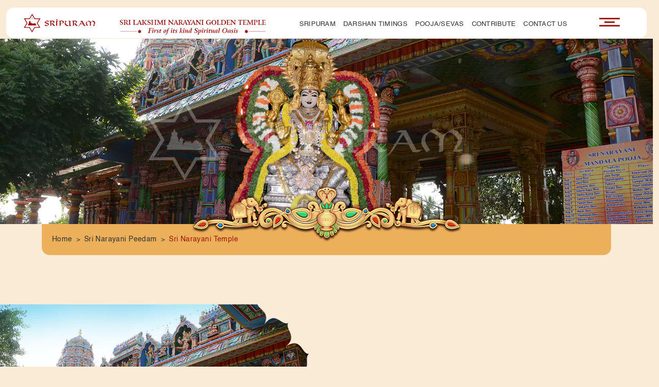

--- FILE ---
content_type: text/html; charset=utf-8
request_url: https://sripuram.org/Sri-Narayani-Temple-Sripuram
body_size: 5901
content:
    <!DOCTYPE html>
    <html lang="en">

                <head>
                    <meta charset="utf-8" />
                    <meta name="viewport" content="width=device-width, initial-scale=1.0" />
                    <title>Sri Narayani Temple</title>
                    <link rel="stylesheet" href="/lib/bootstrap/dist/css/bootstrap.min.css" />
                    <link rel="stylesheet" href="/lib/bootstrap-icons/font/bootstrap-icons.min.css" />
<link rel="shortcut icon" href="/static/sripuram-org/sripuram-favicon.ico" type="image/ico" />
<!-- Google tag (gtag.js) -->
<script async src="https://www.googletagmanager.com/gtag/js?id=G-M57MCCYL3S"></script>
<script>
  window.dataLayer = window.dataLayer || [];
  function gtag(){dataLayer.push(arguments);}
  gtag('js', new Date());

  gtag('config', 'G-M57MCCYL3S');
</script>                        <link rel="stylesheet" href="/root-site.css"/>
                </head>


        <body>
                <header>
                    <title>Sripuram Sri lakshmi Narayani Golden Temple</title>
<link href="https://unpkg.com/aos@2.3.1/dist/aos.css" rel="stylesheet">
<link
    rel="stylesheet"
    href="https://use.fontawesome.com/releases/v5.7.2/css/all.css"
    integrity="sha384-fnmOCqbTlWIlj8LyTjo7mOUStjsKC4pOpQbqyi7RrhN7udi9RwhKkMHpvLbHG9Sr"
    crossorigin="anonymous"
    media="screen"
>
<link rel="stylesheet" href="https://vadikom.github.io/smartmenus/src/css/sm-core-css.css">
<link rel="shortcut icon" href="/static/sripuram-org/sripuram-favicon.ico" type="image/ico">
<link rel="stylesheet" href="/static/sripuram-org/sm-core-css.css">
<link rel="stylesheet" type="text/css" href="/static/sripuram-org/slick.css">
<link href="https://fonts.googleapis.com/icon?family=Material+Icons" rel="stylesheet">
<link rel="stylesheet" href="https://code.jquery.com/ui/1.12.1/themes/base/jquery-ui.css">
<link href="https://cdn.jsdelivr.net/npm/bootstrap@5.3.3/dist/css/bootstrap.min.css" rel="stylesheet">
<link rel="stylesheet" type="text/css" href="/static/sripuram-org/custom.css">
<link rel="stylesheet" type="text/css" href="https://cdn.jsdelivr.net/npm/slick-carousel@1.8.1/slick/slick-theme.css">
<meta property="og:url" content="https://sripuram.org/">
<meta property="og:type" content="website">
<meta property="og:title" content="Sripuram Sri lakshmi Narayani Golden Temple">
<meta property="og:description" content="">
<meta property="og:image" content="">
<!-- Google tag (gtag.js) -->
<script async src="https://www.googletagmanager.com/gtag/js?id=G-VBEBW0KLCJ"></script>
<script>
  window.dataLayer = window.dataLayer || [];
  function gtag(){dataLayer.push(arguments);}
  gtag('js', new Date());

  gtag('config', 'G-VBEBW0KLCJ');
</script>
<div class="container-fluid">
    <div class="top position-relative mb-md-3">
        <div class="row header">
            <div class="col-xl-2 col-md-2 col-12">
                <div class="logo">
                    <a href="/">
                        <img src="/static/sripuram-org/sripuram-logo.webp" alt="Amma" class="img-fluid">
                    </a>
                </div>
            </div>
            <div class="col-xl-3 col-md-3 col-12">
                <div class="logo2">
                    <img src="/static/sripuram-org/logo-2.webp" alt="golden-temple" class="img-fluid">
                </div>
            </div>
            <div class="col-lg-6 col-md-6 col-sm-6 col-xs-12">
                <nav class="navbar navbar-expand-lg navbar-dark" role="navigation">
                    <input id="main-menu-state" type="checkbox">
                    <label class="main-menu-btn" for="main-menu-state">
                        <span class="main-menu-btn-icon"></span>
                        Toggle main menu visibility
                    </label>
                    <ul id="main-menu" class="sm sm-blue">
                        <li>
                            <a href="/Sripuram-golden-temple">Sripuram</a>
                        </li>
                        <li>
                            <a href="/darshan-timings">Darshan Timings</a>
                        </li>
                        <li>
                            <a href="/Sripuram-pooja-and-sevas">Pooja/Sevas</a>
                        </li>
                        <li>
                            <a href="/Charities-sripuram-golden-temple">Contribute</a>
                        </li>
                        <li>
                            <a href="/Golden-temple-contact-number">Contact Us</a>
                        </li>
                        <!--<form action="/search" method="GET">
        				<input type="text" name="q" placeholder="Search..." /required>
        				<button type="submit"><i class="fa fa-search"></i></button>
    				</form>-->
                    </ul>
                </nav>
            </div>
            <div class="col-xl-1 col-md-1 col-12">
                <div>
                    <div class="menu_overlay">
                        <i class="fas fa-times"></i>
                        <ul class="list">
                            <li>
                                <a href="/">Home</a>
                            </li>
                            <li>
                                <a href="about">About Us</a>
                            </li>
                            <li>
                                Sri Sakthi Amma
                                <span class="arrow arrow-right"></span>
                                <ul class="dropdown">
                                    <li>
                                        <a class="dropdown-item" href="/Sakthi-ammas-birth">Birth &amp; Childhood</a>
                                    </li>
                                    <li>
                                        <a class="dropdown-item" href="/Sakthi-ammas-proclamation-day">Proclamation Day</a>
                                    </li>
                                    <li>
                                        <a class="dropdown-item" href="/Sri-sakthi-ammas-special-discourse">Sri Sakthi Amma's Special Discourse</a>
                                    </li>
                                    <li>
                                        <a class="dropdown-item" href="/Ammas-mission">Amma's Mission</a>
                                    </li>
                                    <li>
                                        <a class="dropdown-item" href="/Anecdotes">Anecdotes</a>
                                    </li>
                                    <li>
                                        <a class="dropdown-item" href="/Ammas-poojas">Amma’s Poojas</a>
                                    </li>
                                    <li>
                                        <a class="dropdown-item" href="/Ammas-gallery">Amma’s Gallery</a>
                                    </li>
                                </ul>
                            </li>
                            <li>
                                Sri Narayani Peedam
                                <span class="arrow arrow-right"></span>
                                <ul class="dropdown">
                                    <li>
                                        <a class="dropdown-item" href="/About-narayani-peedam">About Peedam</a>
                                    </li>
                                    <li>
                                        <a class="dropdown-item" href="/Sakthi-Ammas-vision">Vision</a>
                                    </li>
                                    <li>
                                        <a class="dropdown-item" href="/Director-and-trustee-message">Director &amp; Trustee Message</a>
                                    </li>
                                    <li>
                                        <a class="dropdown-item" href="/Sri-puthu-temple-sripuram">Sri Puthu Temple</a>
                                    </li>
                                    <li>
                                        <a class="dropdown-item" href="/Sri-adi-narayani-temple-sripuram">Sri Adi Narayani Temple</a>
                                    </li>
                                    <li>
                                        <a class="dropdown-item" href="/Sri-swayambu-temple-sripuram">Sri Swayambu Temple</a>
                                    </li>
                                    <li>
                                        <a class="dropdown-item" href="/Sri-Narayani-Temple-Sripuram">Sri Narayani Temple</a>
                                    </li>
                                    <li>
                                        <a class="dropdown-item" href="/Sripuram-nataraja-statue">Sri Natarajar</a>
                                    </li>
                                    <li>
                                        <a class="dropdown-item" href="/Shanti-mandapam">Shanti Mandapam</a>
                                    </li>
                                    <li>
                                        <a class="dropdown-item" href="/Sripuram-yagashala">Yaga Shala</a>
                                    </li>
                                    <li>
                                        <a class="dropdown-item" href="/Sripuram-Gho-Shala">Gho Shala</a>
                                    </li>
                                    <li>
                                        <a class="dropdown-item" href="/PRO-Office">PRO Office</a>
                                    </li>
                                </ul>
                            </li>
                            <li>
                                Sripuram
                                <span class="arrow arrow-right"></span>
                                <ul class="dropdown">
                                    <li>
                                        <a class="dropdown-item" href="/Sri-sakthi-ganapathy-temple-sripuram">Sri Sakthi Ganapathy Temple (Silver Made)</a>
                                    </li>
                                    <li>
                                        <a class="dropdown-item" href="/Sri-mangala-ganapathy-temple-sripuram">Sri Mangala Ganapathy Temple</a>
                                    </li>
                                    <li>
                                        <a class="dropdown-item" href="/Sripuram-golden-temple">Golden Temple</a>
                                    </li>
                                    <li>
                                        <a class="dropdown-item" href="/Sri-kamadhenu-sripuram">Sri Kamadhenu - Silver Gho Matha</a>
                                    </li>
                                    <li>
                                        <a class="dropdown-item" href="/Sri-lakshmi-narayani-temple">Sri Lakshmi Narayani Temple</a>
                                    </li>
                                    <li>
                                        <a class="dropdown-item" href="/Sri-swarna-lakshmi-temple">Sri Swarna Lakshmi</a>
                                    </li>
                                    <li>
                                        <a class="dropdown-item" href="/Sripuram-srinivasa-perumal-temple">Sri Srinivasa Perumal Temple</a>
                                    </li>
                                    <li>
                                        <a class="dropdown-item" href="/Sripuram-guru-peedam">Guru Peedam</a>
                                    </li>
                                    <li>
                                        <a class="dropdown-item" href="/Landscape">Landscape</a>
                                    </li>
                                    <li>
                                        <a class="dropdown-item" href="/Inimitable-facts">Inimitable Facts</a>
                                    </li>
                                    <!-- <li>
                                        <a class="dropdown-item" href="/Sripuram-golden-temple-timings">Darshan Timing</a>
                                    </li> -->
                                    <li>
                                        <a class="dropdown-item" href="/Dos-and-Donts">Do's &amp; Dont's</a>
                                    </li>
                                    <li>
                                        <a class="dropdown-item" href="/Dress-Code">Dress Code</a>
                                    </li>
                                    <li>
                                        <a class="dropdown-item" href="/Recommendations">Recommendations</a>
                                    </li>
                                    <!-- <li>
                                        <a class="dropdown-item" href="/Strictly-Prohibited">Strictly Prohibited</a>
                                    </li> -->
                                    <li>
                                        <a class="dropdown-item" href="/Location-map">Location Map</a>
                                    </li>
                                    <li>
                                        <a class="dropdown-item" href="/Sripuram-Indian-flag">Indian Flag</a>
                                    </li>
                                    <li>
                                        <a class="dropdown-item" href="/Vellore-golden-temple-star-path">Star Path</a>
                                    </li>
                                    <li>
                                        <a class="dropdown-item" href="/Purpose">Purpose</a>
                                    </li>
                                </ul>
                            </li>
                            <li>
                                <a href="/Sripuram-pooja-and-sevas">Pooja/Sevas</a>
                            </li>
                            <li>
                                <a href="/Charities-sripuram-golden-temple">Charities</a>
                            </li>
                            <li>
                                <a href="/Sripuram-facilities">Facilities</a>
                            </li>
                            <li>
                                <a href="/Sripuram-award-and-recognitions">Award &amp; Recognitions</a>
                            </li>
                            <li>
                                <a href="/Sakthi-amma-publications">Publications</a>
                            </li>
                            <li>
                                <a href="https://sripuramstore.com/" target="blank" rel="noopener noreferrer">Souvenirs</a>
                            </li>
                            <li>
                                <a href="/Privacy-policy">Privacy Policy</a>
                            </li>
                            <li>
                                <a href="/Disclaimer">Disclaimer</a>
                            </li>
                            <li>
                                <a href="/Golden-temple-contact-number">Contact Us</a>
                            </li>
                        </ul>
                    </div>
                    <div class="landing_page">
                        <div class="menu-icon">
                            <span class="menu-icon__line menu-icon__line-left"></span>
                            <span class="menu-icon__line menu-icon__line-middle"></span>
                            <span class="menu-icon__line menu-icon__line-right"></span>
                        </div>
                    </div>
                </div>
            </div>
        </div>
    </div>
</div>
                </header>
            <div class="outer-container">
    <div class="banner">
            <img src="/static/sripuram-org/sri-narayani-temple-banner.webp" class="img-fluid" alt="Banner-4">
    </div>
    <div class="motif-home">
        <img src="/static/sripuram-org/motif-2.webp" class="img-fluid" alt="motif">
    </div>
</div>
<div class="container-fluid m-0 p-0">
    <div class="container brd-crmb">
        <div class="row">
            <div class="col-lg-12 col-md-12 col-sm-12 col-xs-12">
                <nav aria-label="breadcrumb">
                    <ol class="breadcrumb"><li class="breadcrumb-item"><a href="/">Home </a></li><li class="breadcrumb-item"><a href="">Sri Narayani Peedam  </a></li><li class="breadcrumb-item active" aria-current="page">Sri Narayani Temple</li></ol>

                </nav>
            </div>
        </div>
    </div>
</div>

    <div class="container-fluid p-0">
        <div class="row" id="inner-row">
            <div class="col-lg-6 col-md-6 col-sm-6 col-xs-12">
                <div class="about-img-inner" data-aos="fade-right" data-aos-duration="1000">
                        <img src="/static/sripuram-org/sri-narayani-temple.webp" class="img-fluid" alt="Sri Narayani Temple" />
                </div>
            </div>
            <div class="col-lg-6 col-md-6 col-sm-6 col-xs-12">
                <div class="about-info-inner">
                    <h2 data-aos="fade-down" data-aos-duration="1000">Sri Narayani Temple</h2>
                    <img src="/static/sripuram-org/motif-1.webp" class="img-fluid" alt="amma" data-aos="fade-down" data-aos-duration="1000">
                    <p>This unique and magnifient temple -also known as the Narayani Temple has been built for the Goddess Sri Narayani. It stands majestically at Thirumalaikodi in the original Narayani Peedam complex.</p>
                </div>
            </div>
        </div>
        <div class="container">
            <div class="row">
                <div class="col-lg-12 col-md-12 col-sm-12 col-xs-12">
                    <div class="pooja-info">
                        <p class="aos-init aos-animate" data-aos="zoom-in" data-aos-duration="1000">Artistically designed and beautifully hand - painted, it took four years for the Construction to be completed, with the Maha Kumbabhishekam (temple&rsquo;s consecration) performed by <a class="internal-links" href="/Sri-sakthi-ammas-special-discourse">Sri Sakthi Amma</a> on the 29 of January 2001. The name of Goddess Sri Narayani was chanted by 750 sivacharyas (priests) over a period of nine days.</p>
<p><span><span>&nbsp;</span></span></p>
<p class="aos-init aos-animate" data-aos="zoom-in" data-aos-duration="1000">Several thousands of devotees from neighboring villages, towns and from different parts of India, and the world gathered to witness this auspicious <a class="internal-links" href="/Sripuram-events">event</a>. The vigraham (idol) of the Goddess that was installed in this temple is the form that was proclaimed by Sri Sakthi Amma on the 8 of May 1992.</p>
                    </div>
                </div>
            </div>
        </div>
    </div>

   <div class="container-fluid p-0">
    <div class="container">
        <div class="row">

    <div class="col-lg-6 col-md-6 col-sm-6 col-xs-12">
        <div class="light-inner" data-aos="fade-down" data-aos-duration="1000">
            <h2>Pathway of Light</h2>
            <p><img src="/static/sripuram-org/quote-1.webp" class="img-fluid Q1" alt="Quote"> If we surrender then we are always at peace, and whether we get what we want or not, (or even whether we are happy or not) doesn't matter. This is becausewe accept everything that occurs happens for the best. &nbsp;&nbsp; <img src="/static/sripuram-org/quote-2.webp" class="img-fluid Q2" alt="Quote"></p>
            <p><span>- Sri Sakthi Amma                                 </span></p>
        </div>
    </div>
<div class="col-lg-6 col-md-6 col-sm-6 col-xs-12">
    <div class="involved-inner">
        <div class="row">
            <ul>
                <a href="/Sripuram-pooja-and-sevas">
                <li class="dash-inner" data-aos="fade-right" data-aos-duration="1000"><img src="/static/sripuram-org/pooja-seva-booking.webp" class="img-fluid" alt="Booking" data-aos="fade-right" data-aos-duration="1000"><span>Pooja / Seva Bookings</span></li></a>
                <span class="plus"><a href="/Sripuram-pooja-and-sevas"><i class="fas fa-arrow-right"></i></a></span>
                <a href="/Charities-sripuram-golden-temple">
                <li data-aos="fade-right" data-aos-duration="1000"><img src="/static/sripuram-org/donate-for-a-cause.webp" class="img-fluid" alt="Booking" data-aos="fade-right" data-aos-duration="1000"><span>Donate for a cause</span></li></a>
                <span class="plus"><a href="/Charities-sripuram-golden-temple"><i class="fas fa-arrow-right"></i></a></span>
                <a href="/Volunteers-sripuram">
                <li data-aos="fade-right" data-aos-duration="1000"><img src="/static/sripuram-org/become-a-volunteer.webp" class="img-fluid" alt="Booking" data-aos="fade-right" data-aos-duration="1000"><span>Become a volunteer</span></li></a>
                <span class="plus"><a href="/Volunteers-sripuram"><i class="fas fa-arrow-right"></i></a></span>
            </ul>
        </div>
    </div>
</div>

    <div class="col-lg-6 col-md-6 col-sm-6 col-xs-12">
        <div class="temples">
            <h2 data-aos="fade-down" data-aos-duration="1000" class="aos-init aos-animate">Amma's Spiritual Activities</h2>
                <a href="/Ammas-spiritual-activities"><img src="/static/sripuram-org/ammas-spiritual-activities.webp" alt="AMMA&amp;S SPIRITUAL ACTIVITIES" class="img-fluid aos-init aos-animate" data-aos="zoom-in" data-aos-duration="1000">
        <p data-aos="fade-up" data-aos-duration="1000" class="aos-init">It is considered very auspicious to witness the poojas for the vigraham (idol) of Mangala Narayani.</p></a>
            <div class="more-1 aos-init" data-aos="fade-up" data-aos-duration="1000">
                <a href="/Ammas-spiritual-activities"><img src="/static/sripuram-org/arrow.webp" alt="Arrow" class="img-fluid more-img">&nbsp; more</a>
            </div>
        </div>
    </div>
    <div class="col-lg-6 col-md-6 col-sm-6 col-xs-12">
        <div class="temples">
            <h2 data-aos="fade-down" data-aos-duration="1000" class="aos-init aos-animate">Swayambu Temple</h2>
                <a href="/Sri-swayambu-temple-sripuram"><img src="/static/sripuram-org/swayambhu-temple.webp" alt="SWAYAMBU TEMPLE" class="img-fluid aos-init aos-animate" data-aos="zoom-in" data-aos-duration="1000">
        <p data-aos="fade-up" data-aos-duration="1000" class="aos-init">Amma declared that a 'Swayambu Linga' would manifest on the 11th of September 1992, at 6 p.m.</p></a>
            <div class="more-1 aos-init" data-aos="fade-up" data-aos-duration="1000">
                <a href="/Sri-swayambu-temple-sripuram"><img src="/static/sripuram-org/arrow.webp" alt="Arrow" class="img-fluid more-img">&nbsp; more</a>
            </div>
        </div>
    </div>

        </div>
    </div>
</div>
                <footer>
                    <div class="container-fluid p-0">
    <img src="/static/sripuram-org/footer.webp" class="img-fluid" alt="Footer">
    <div class="footer">
        <div class="row">
            <div class="col-lg-1 col-md-1 col-sm-1 col-xs-12"></div>
            <div class="col-lg-3 col-md-3 col-sm-3 col-xs-12">
                <div class="f-logo">
                    <img src="/static/sripuram-org/sripuram-logo-footer.webp" class="img-fluid" alt="Footer"/><br>
                    <span>Sri Lakshmi Narayani Golden Temple</span>
                    <p>Thirumalaikodi, Vellore - 632 055,</p>
                    <p>Tamilnadu, India.</p>&nbsp;
                   <!-- <div class="icons">
                       <p>Download Mobile Apps</p>
                       <a href="https://play.google.com/store/apps/details?id=com.companyname.Sripuram2&amp;hl=en" target="_blank" rel="noopener noreferrer"><img src="/static/sripuram-org/google-play-store-logo.webp" class="img-fluid" alt="plat store"></a>
                       <a href="https://apps.apple.com/in/app/golden-temple-sri-mahalakshmi/id1455834459" target="_blank" rel="noopener noreferrer"><img src="/static/sripuram-org/apple-app-store-logo.webp" class="img-fluid" alt="plat store"></a>
                      </div> -->
                </div>
            </div>
            <div class="col-lg-2 col-md-2 col-sm-2 col-xs-12">
                <div class="links">
                    <p>Quick Links</p>
                    <ul>
                        <li><a href="/Golden-temple-contact-number">Contact Us</a></li>
                        <li><a href="/Sripuram-pooja-and-sevas">Pooja/Sevas</a></li>
                        <li><a href="/Sripuram-events">Events</a></li>
                        <li><a href="/Charities-sripuram-golden-temple">Donate for a Cause</a></li>
                        <li><a href="/Sripuram-golden-temple-accommodation">Room Reservation</a></li>
                        <li><a href="/sripuram-newsletter-subscription">Newsletter</a></li>
                        <li><a href="/Sitemap">Sitemap</a></li>
                    </ul>
                </div>
            </div>
            <div class="col-lg-2 col-md-2 col-sm-2 col-xs-12">
                <div class="links">
                    <ul>
                        <li><a href="/Sri-Mahalakshmi-Maha-Yagam">Sri Mahalakshmi Maha Yagam</a></li>
                        <li><a href="/Ammas-spiritual-activities">Amma&#39;s Spiritual Activities</a></li>
                        <li><a href="/Full-moon-yagam">Full Moon Yagam</a></li>
                        <li><a href="https://www.youtube.com/watch?v=-JuYDAoG_lk&ab_channel=SriSakthiAmma" target="blank" rel="noopener noreferrer">English Discourses</a></li>
                        <li><a href="https://www.youtube.com/watch?v=6U_wJ4aKmag&amp;list=PLQD5EvPy5m2MZBnjc2e6Q6Q_UICN8EQu4&amp;ab_channel=sakthinarayaniamma" target="blank" rel="noopener noreferrer">Tamil Discourses</a></li>
                        <li><a href="/Disclaimer">Disclaimer</a></li>
                        <li><a href="/Privacy-policy">Privacy Policy</a></li>
                    </ul>
                </div>
            </div>
            <div class="col-lg-2 col-md-2 col-sm-2 col-xs-12">
                <div class="links">
                    <p>Global Charities</p>
                    <ul>
                            <li><a href="http://srinarayanisociety.org.sg">Singapore Society</a></li>
                            <li><a href="http://srisakthiamma.my">Malaysian Society</a></li>
                            <li><a href="https://canadianssharing.org/">Canadians Society</a></li>
                            <li><a href="https://www.belovednarayani.org/">Australian Society</a></li>
                            <li><a href="https://www.divineloveworldcharity.org/">USA Society</a></li>
                    </ul>
                            <p id="DT">
                            <a href="/darshan-timings">
                            DARSHANA TIMINGS<br>08.00 AM to 08.00 PM
                            </a>
                            </p>
                </div>
            </div>
            <div class="col-lg-1 col-md-1 col-sm-1 col-xs-12">
                <div class="social-media">
                    <a href="https://www.facebook.com/SripuramSriNarayaniPeedam" target="_blank" rel="noopener noreferrer" aria-label="facebook"><i class="fab fa-facebook-f"></i></a>
                    <a href="https://www.youtube.com/c/SripuramTv" target="_blank" rel="noopener noreferrer" aria-label="youtube"><i class="fab fa-youtube"></i></a>
                    <ul>
                        <li><img src="/static/sripuram-org/sripuram-live-tv.webp" class="img-fluid" alt="Footer"></li>
                        <p><a href="http://www.sripuram.tv/">Sripuram Live TV</a></p>
                        <li><img src="/static/sripuram-org/before-you-visit.webp" class="img-fluid" alt="Footer"></li>
                        <p><a href="/Dos-and-Donts">Before you visit</a></p>
                    </ul>
                </div>
            </div>
        </div>
    </div>
</div>

<div class="outer-container foot-bk2">
    <div class="container">
        <div class="footer2">
            <div class="row">
                <div class="col-lg-9 col-md-9 col-sm-12 col-xs-12">
                    <p>© 1992 - 2026 Sripuram, Sri Narayani Peedam. All Rights Reserved.</p>
                </div>
                <div class="col-lg-3 col-md-3 col-sm-12 col-xs-12">
                    <div class="footer-rt">
                        <p>Powered by: <a href="http://lumos.in/" target="_blank" rel="noopener noreferrer">LUMOS.in </a></p>
                    </div>
                </div>
            </div>
        </div>
    </div>
</div>


<a href="javascript:" id="return-to-top" class="demo" style="display: inline;"><img src="/static/sripuram-org/arrow.webp" class="img-fluid" alt="bck-to-top"></a>

<!-- <script src="https://cdn.jsdelivr.net/npm/jquery@3.5.1/dist/jquery.slim.min.js" integrity="sha384-DfXdz2htPH0lsSSs5nCTpuj/zy4C+OGpamoFVy38MVBnE+IbbVYUew+OrCXaRkfj" crossorigin="anonymous"></script>
<script src="https://unpkg.com/aos@2.3.1/dist/aos.js"></script>
<script src="/static/sripuram-org/slick.js"></script>
<script src="/static/sripuram-org/slick.min.js"></script>
<script src="/static/sripuram-org/custom.js" defer></script>
<script src="https://code.jquery.com/jquery-3.6.4.min.js"></script>
<script src="https://code.jquery.com/ui/1.12.1/jquery-ui.min.js"></script>
<script src="/static/sripuram-org/jquery.smartmenus.js"></script>
<script src="https://cdn.jsdelivr.net/npm/bootstrap@5.3.3/dist/js/bootstrap.bundle.min.js"></script> -->

<!-- jQuery first -->
<script src="https://code.jquery.com/jquery-3.6.4.min.js"></script>

<!-- jQuery UI if needed -->
<script src="https://code.jquery.com/ui/1.12.1/jquery-ui.min.js"></script>

<!-- Slick -->
<script src="/static/sripuram-org/slick.min.js"></script>

<!-- AOS (optional) -->
<script src="https://unpkg.com/aos@2.3.1/dist/aos.js"></script>

<!-- SmartMenus -->
<script src="/static/sripuram-org/jquery.smartmenus.js"></script>

<!-- Bootstrap -->
<script src="https://cdn.jsdelivr.net/npm/bootstrap@5.3.3/dist/js/bootstrap.bundle.min.js"></script>

<!-- Your custom JS last -->
<script src="/static/sripuram-org/custom.js"></script>


                </footer>
            

                <script src="/lib/jquery/dist/jquery.min.js"></script>
                <script src="/lib/bootstrap/dist/js/bootstrap.bundle.min.js"></script>
                    <script src="/root-site.js" asp-append-version="true"></script>
                <script>
                    const tooltipTriggerList = document.querySelectorAll('[data-bs-toggle="tooltip"]')
                    const tooltipList = [...tooltipTriggerList].map(tooltipTriggerEl => new bootstrap.Tooltip(tooltipTriggerEl))    
                </script>
        </body>

    </html>
<!--    *******************************************************************  -->
<!--    * Website deployed using [ The Guild ] platform by [ PASKAN ]·····*  -->
<!--    * All rights reserved - paskan.com································*  -->
<!--    * Like to work with us? mail to info@·····························*  -->
<!--    * Want to host your website on The Guild platform? mail to info@··*  -->
<!--    *******************************************************************  -->
 


--- FILE ---
content_type: text/css
request_url: https://sripuram.org/root-site.css
body_size: 240
content:
.checkout-pane {
  padding-top:10px;
}

.checkout-form {
}

.checkout-name {
}

.checkout-email {
}

.checkout-phone {
}

.checkout-address {
}

.checkout-pan {
}

.checkout-bookingfor {
}

.checkout-amount {
}

.checkout-submit-button {
}

.checkout-pay-button {
}

#DT a {
  color: inherit;      
  text-decoration: none; 
  display: inline-block; 
  transition: transform 0.2s ease-in-out;
}

#DT a:hover {
  color: inherit;      
  transform: scale(1.05);
}




--- FILE ---
content_type: text/css
request_url: https://sripuram.org/static/sripuram-org/sm-core-css.css
body_size: 1753
content:
/*@import url(https://fonts.googleapis.com/css?family=PT+Sans+Narrow:400,700);*/


.sm-blue a span.sub-arrow {
    position: absolute;
    top: 50%;
    margin-top: -17px;
    left: auto;
    right: 4px;
    width: 34px;
    height: 34px;
    overflow: hidden;
    font: bold 24px/34px monospace !important;
    text-align: center;
    /*color: #11572d;*/
    text-shadow: none;
    background: transparent;
}
.sm-blue a.highlighted span.sub-arrow:before {
    display: block;
    content: '-';
}
.sm-blue ul {
    background: white;
}
.sm-blue ul ul {
    background: rgba(102, 102, 102, 0.1);
}
.sm-blue ul a  {
    background: #fff;
    color: #333;
    margin-top:1px;
    letter-spacing: 0.03em;
    font-size: 15px;
    text-shadow: none;
    /*border-left: 8px solid transparent;
    border-right: 8px solid transparent;*/
}

.sm-blue ul a:hover, .sm-blue ul a:focus, .sm-blue ul a:active{
    background:#fff;
    color: #2b2771;
    font-size: 15px;
    letter-spacing: 0.03em;
    text-shadow: none;
   /* border-right: 8px solid transparent;
    border-left: 8px solid transparent;*/
}
.sm-blue ul a.current {
    background:#fff;
    color: #f16725;
}
.sm-blue ul a.disabled {
    color: #b3b3b3;
}
.sm-blue ul ul a,
.sm-blue ul ul a:hover,
.sm-blue ul ul a:focus,
.sm-blue ul ul a:active {
    border-left: 16px solid transparent;
}
.sm-blue ul ul ul a,
.sm-blue ul ul ul a:hover,
.sm-blue ul ul ul a:focus,
.sm-blue ul ul ul a:active {
    border-left: 24px solid transparent;
}
.sm-blue ul ul ul ul a,
.sm-blue ul ul ul ul a:hover,
.sm-blue ul ul ul ul a:focus,
.sm-blue ul ul ul ul a:active {
    border-left: 32px solid transparent;
}
.sm-blue ul ul ul ul ul a,
.sm-blue ul ul ul ul ul a:hover,
.sm-blue ul ul ul ul ul a:focus,
.sm-blue ul ul ul ul ul a:active {
    border-left: 40px solid transparent;
}




@media (min-width: 768px) {
    /* Switch to desktop layout
    -----------------------------------------------
       These transform the menu tree from
       collapsible to desktop (navbar + dropdowns)
    -----------------------------------------------*/
    /* start... (it's not recommended editing these rules) */
    .sm-blue ul {
        position: absolute;
        /*background:#000;*/
        padding-top: 0px;
        /*margin-top:18px !important;*/
        padding-bottom: 0px !important;
        /*border: 1px solid rgba(0,0,0,.15);*/
        z-index:999 ! important;
        /*box-shadow: 0 6px 12px rgba(0,0,0,.175);*/
        /*border-radius: 8px;*/
    }

    .sm-blue ul a {
    border-bottom:1px solid #2795f5;
    }

    .sm-blue ul ul{
        position: absolute;
        background:#fff;
        padding-top: 0px;
        margin-top: 0px;
        padding-bottom: 0px;
        border: none;
        border-radius: 0px;
        box-shadow: none;
    }

    .sm-blue li {
        float: left;
    }

    .sm-blue.sm-rtl li {
        float: right;
    }

    .sm-blue ul li, .sm-blue.sm-rtl ul li, .sm-blue.sm-vertical li {
        float: none;
    }

    .sm-blue ul a, .sm-blue.sm-vertical a {
        white-space: normal;
    }

    .sm-blue .sm-nowrap > li > a, .sm-blue .sm-nowrap > li > :not(ul) a {
        white-space: nowrap;
    }


    /* ...end */

    .sm-blue a.current {
        background: #006892;
        color: white;
    }
    .sm-blue a.disabled {
        background: #3092c0;
        color: #a1d1e8;
    }
    .sm-blue a span.sub-arrow {
        top: auto;
        margin-top: 0;
        bottom: 2px;
        left: 50%;
        margin-left: -5px;
        right: auto;
        width: 0;
        height: 0;
        border-width: 0px ! important;
        border-style: solid dashed dashed dashed;
        border-color: #a1d1e8 transparent transparent transparent;
        background: transparent;
        
    }
    .sm-blue a.highlighted span.sub-arrow:before {
        display: none;
    }
    .sm-blue > li:first-child > a, .sm-blue > li:first-child > :not(ul) a {
       
    }
    .sm-blue > li:last-child > a, .sm-blue > li:last-child > :not(ul) a {
        
    }
    .sm-blue > li {
        
    }
    .sm-blue > li:first-child {
        border-left: 0;
    }
    .sm-blue ul a {
        padding: 7px 15px;
        font-size:15px;
        font-family: Industry-Book;
        letter-spacing: 0.05em;
        background: #2b2969;
        color: #fff;
        /*border-radius: 10px;*/
        
    }

    .sm-blue ul a:hover, .sm-blue ul a:focus, 
    .sm-blue ul a:active, .sm-blue ul a.highlighted {
        padding: 7px 15px;
        letter-spacing: 0.05em;
        background:#fff;
        font-size:15px !important;
        color:#2b2969;
        transition: 1s ease-in-out;
    }
    .sm-blue ul a.current {
        background: #006892;
        color: white;
    }
    .sm-blue ul a.disabled {
        background: white;
        color: #b3b3b3;
        letter-spacing: 0.03em;
    }
    .sm-blue ul a span.sub-arrow {
        top: 50%;
        margin-top: -5px;
        bottom: auto;
        left: auto;
        margin-left: 0;
        right: 10px;
        border-style: dashed dashed dashed solid;
        border-color: transparent transparent transparent #ffffff;
    }
    .sm-blue ul li {
        border: 0;
    }
    /*.sm-blue ul li :hover{
        border-left: 5px solid #0d4f97;
    }*/

    .sm-blue span.scroll-up,
    .sm-blue span.scroll-down {
        position: absolute;
        display: none;
        visibility: hidden;
        overflow: hidden;
        background: white;
        height: 20px;
    }
    .sm-blue span.scroll-up-arrow,
    .sm-blue span.scroll-down-arrow {
        position: absolute;
        top: -2px;
        left: 50%;
        margin-left: -8px;
        width: 0;
        height: 0;
        overflow: hidden;
        border-width: 8px;
        border-style: dashed dashed solid dashed;
        border-color: transparent transparent #2b82ac transparent;
    }
    .sm-blue span.scroll-down-arrow {
        top: 6px;
        border-style: solid dashed dashed dashed;
        border-color: #2b82ac transparent transparent transparent;
    }
    .sm-blue.sm-rtl.sm-vertical a span.sub-arrow {
        right: auto;
        left: 10px;
        border-style: dashed solid dashed dashed;
        border-color: transparent #ffffff transparent transparent;
    }
    .sm-blue.sm-rtl > li:first-child > a,
    .sm-blue.sm-rtl > li:first-child > :not(ul) a {
        -webkit-border-radius: 0 8px 8px 0;
        -moz-border-radius: 0 8px 8px 0;
        -ms-border-radius: 0 8px 8px 0;
        -o-border-radius: 0 8px 8px 0;
        border-radius: 0 8px 8px 0;
    }
    .sm-blue.sm-rtl > li:last-child > a,
    .sm-blue.sm-rtl > li:last-child > :not(ul) a {
        -webkit-border-radius: 8px 0 0 8px !important;
        -moz-border-radius: 8px 0 0 8px !important;
        -ms-border-radius: 8px 0 0 8px !important;
        -o-border-radius: 8px 0 0 8px !important;
        border-radius: 8px 0 0 8px !important;
    }
    .sm-blue.sm-rtl > li:first-child {
        border-left: 1px solid #2b82ac;
    }
    .sm-blue.sm-rtl > li:last-child {
        border-left: 0;
    }
    .sm-blue.sm-rtl ul a span.sub-arrow {
        right: auto;
        left: 10px;
        border-style: dashed solid dashed dashed;
        border-color: transparent #ffffff transparent transparent;
    }
    .sm-blue.sm-vertical {
        -webkit-box-shadow: 0 1px 4px rgba(0, 0, 0, 0.2);
        -moz-box-shadow: 0 1px 4px rgba(0, 0, 0, 0.2);
        box-shadow: 0 1px 4px rgba(0, 0, 0, 0.2);
    }
    .sm-blue.sm-vertical a {
        padding: 9px 23px;
    }
    .sm-blue.sm-vertical a span.sub-arrow {
        top: 50%;
        margin-top: -5px;
        bottom: auto;
        left: auto;
        margin-left: 0;
        right: 10px;
        border-style: dashed dashed dashed solid;
        border-color: transparent transparent transparent #a1d1e8;
    }
    .sm-blue.sm-vertical > li:first-child > a,
    .sm-blue.sm-vertical > li:first-child > :not(ul) a {
        -webkit-border-radius: 8px 8px 0 0;
        -moz-border-radius: 8px 8px 0 0;
        -ms-border-radius: 8px 8px 0 0;
        -o-border-radius: 8px 8px 0 0;
        border-radius: 8px 8px 0 0;
    }
    .sm-blue.sm-vertical > li:last-child > a,
    .sm-blue.sm-vertical > li:last-child > :not(ul) a {
        -webkit-border-radius: 0 0 8px 8px !important;
        -moz-border-radius: 0 0 8px 8px !important;
        -ms-border-radius: 0 0 8px 8px !important;
        -o-border-radius: 0 0 8px 8px !important;
        border-radius: 0 0 8px 8px !important;
    }
    .sm-blue.sm-vertical > li {
        border-left: 0 !important;
    }
    .sm-blue.sm-vertical ul {
        -webkit-border-radius: 4px !important;
        -moz-border-radius: 4px !important;
        -ms-border-radius: 4px !important;
        -o-border-radius: 4px !important;
        border-radius: 4px !important;
    }
    .sm-blue.sm-vertical ul a {
        padding: 9px 23px;
    }
}

--- FILE ---
content_type: text/css
request_url: https://sripuram.org/static/sripuram-org/custom.css
body_size: 21207
content:
html,
body {
  overflow-x: hidden;
  box-sizing: border-box;
}

h2,
h3 {
  font-family: "arrusbtroman" !important;
  color: #9f1605;
  text-transform: uppercase;
}

h2,
h3,
p {
  letter-spacing: 0.01em;
  text-align: center;
}

#main-menu:before,
.main-nav:after {
  font-family: "Roboto-Regular";
  height: 0;
  display: block;
  overflow: hidden;
}

.icons p,
h2,
h3 {
  text-transform: uppercase;
}

#about,
body {
  background: #faebd7;
}

#about-inner .row,
#inner-row {
  margin-right: 0;
}

.breadcrumb-item .active,
.breadcrumb-item a,
.calender a,
.involved a,
.involved-inner a,
.involved-inner a:hover,
.more-3 a,
.plus a,
.services a,
.sm-blue a,
.temples a {
  text-decoration: none;
}

.main_text,
.side_text {
  text-shadow: 0 0 1px #111;
}

.add-event,
.more-1 a:before {
  opacity: 0.5;
}

@font-face {
  font-family: "arrusbtroman";
  font-style: normal;
  font-weight: 600;
  src: local("arrusbtroman"), local("arrusbtroman"),
    url("/static/sripuram-org/arrusbtroman.ttf") format("truetype");
}

@font-face {
  font-family: "helvetica";
  font-style: normal;
  font-weight: 500;
  src: local("helvetica"), local("helvetica"),
    url("/static/sripuram-org/helvetica.ttf") format("truetype");
}

@font-face {
  font-family: "georgia";
  font-style: normal;
  font-weight: 500;
  src: local("georgia"), local("georgia"),
    url("/static/sripuram-org/georgia.ttf") format("truetype");
}

@font-face {
  font-family: "taranis";
  font-style: normal;
  font-weight: 500;
  src: local("taranis"), local("taranis"),
    url("/static/sripuram-org/taranis.ttf") format("truetype");
}

h2 {
  font-size: 30px;
}

h3 {
  font-size: 31px;
}

p {
  font-family: "helvetica";
  font-size: 19px;
  margin: auto;
}

.navbar {
  position: relative;
  right: 0;
  margin: 0;
  height: 0;
  top: 40px;
  padding: 0;
}

.main-nav,
.more-2 a {
  background: #fff;
}

.main-nav:after {
  clear: both;
  content: "\00a0";
}

#main-menu {
  clear: both;
  -webkit-box-shadow: none;
  -moz-box-shadow: none;
  box-shadow: none;
}

#main-menu:before {
  content: "";
  background: #052f3b;
}

.main-menu-btn {
  float: right;
  margin: 10px;
  position: relative;
  display: inline-block;
  width: 29px;
  height: 29px;
  text-indent: 29px;
  white-space: nowrap;
  overflow: hidden;
  cursor: pointer;
  -webkit-tap-highlight-color: transparent;
}

.main-menu-btn-icon,
.main-menu-btn-icon:after,
.main-menu-btn-icon:before {
  position: absolute;
  top: 50%;
  left: 2px;
  height: 2px;
  width: 24px;
  background: #052f3b;
  -webkit-transition: 0.25s;
  transition: 0.25s;
}

.main-menu-btn-icon:before {
  content: "";
  top: -7px;
  left: 0;
}

.main-menu-btn-icon:after {
  content: "";
  top: 7px;
  left: 0;
}

#main-menu-state:checked~.main-menu-btn .main-menu-btn-icon {
  height: 0;
  background: 0 0;
}

#main-menu-state:checked~.main-menu-btn .main-menu-btn-icon:before {
  top: 0;
  -webkit-transform: rotate(-45deg);
  transform: rotate(-45deg);
}

#main-menu-state:checked~.main-menu-btn .main-menu-btn-icon:after {
  top: 0;
  -webkit-transform: rotate(45deg);
  transform: rotate(45deg);
}

#main-menu-state {
  position: absolute;
  width: 1px;
  height: 1px;
  margin: -1px;
  border: 0;
  padding: 0;
  overflow: hidden;
  clip: rect(1px, 1px, 1px, 1px);
}

#main-menu-state:not(:checked)~#main-menu,
#menuBtn,
.carousel-indicators,
.credits,
.header-text h5,
.second-indicators,
.sun {
  display: none;
}

#main-menu-state:checked~#main-menu {
  display: block;
  background: #fff;
}

.sm-index a {
  padding: 10px 20px !important;
  font-size: 15px !important;
  letter-spacing: 0.04em !important;
}

#main-menu button {
  background: 0 0;
  border: 0;
  border-bottom: 1px solid #f6ca76;
  margin-left: -4px;
}

#banner img,
.top .header {
  border-radius: 15px;
}

.top {
  width: 100%;
  position: absolute;
  padding: 0 12px;
  left: 0;
}

.top .header {
  background: #fff;
  position: relative;
  top: 15px;
}

.logo {
  padding: 10px 20px;
}

.involved-inner li img,
.logo2 {
  position: relative;
  top: 20px;
}

.top-home {
  background: #fff;
  border-radius: 10px;
  margin: 20px 0 10px;
}

.icons {
  padding-top: 10px;
}

.icons p {
  color: #a11c0b;
  text-align: end;
  margin-bottom: 10px;
}

.icons img {
  width: 100px !important;
  margin-bottom: 5px;
}

.banner-text {
  position: absolute;
  bottom: 50px;
}

.motif-home,
.motif-inner {
  position: absolute;
  width: 100%;
  height: auto;
  z-index: 2;
  text-align: center;
  margin-top: -80px;
}

#about {
  padding: 15px 240px;
  margin-top: 50px;
  border-radius: 20px;
}

.about-img {
  position: relative;
  top: -120px;
}

.about-info {
  position: relative;
  top: 80px;
}

#about h1 {
  font-family: "arrusbtroman";
  color: #9f1605;
  text-align: center;
  padding-left: 50%;
}

#about h2 {
  padding-left: 50%;
}

#about h3 {
  padding-left: 48%;
}

#first-arrow {
  margin-left: 48px;
}

#second-arrow {
  margin-left: 128px;
}

.motif {
  padding-left: 69%;
}

.button,
.involved,
.involved a,
.involved i,
.involved span,
.light span,
.more-4,
.plus a,
.plus-home {
  position: relative;
}

.button {
  display: inline-block;
}

.button.is-play {
  background-color: #faebd7bf;
  border-radius: 50%;
  width: 60px;
  height: 60px;
  position: absolute;
  top: 50%;
  left: 50%;
  transform: translate(-50%, -50%);
}

.button.is-play .button-outer-circle {
  background: rgb(250 235 215);
  border-radius: 50%;
  position: absolute;
  top: 0;
  left: 0;
  right: 0;
  bottom: 0;
  height: 100%;
  width: 100%;
}

.button.is-play .button-icon {
  position: absolute;
  top: 50%;
  left: 50%;
  width: 30px;
  height: 30px;
  transform: translate(-50%, -50%);
}

.button.is-play .button-icon .triangle {
  -webkit-animation: 7s fadeIn;
  animation: 7s fadeIn;
}

.button.is-play .button-icon .path {
  stroke-dasharray: 90;
  stroke-dashoffset: 0;
  -webkit-animation: 3s triangleStroke;
  animation: 3s triangleStroke;
}

.has-scale-animation {
  -webkit-animation: 3s infinite smallScale;
  animation: 3s infinite smallScale;
}

#bounce,
#bounce3 {
  animation: 2s infinite bounce;
}

.has-delay-short {
  -webkit-animation-delay: 0.5s;
  animation-delay: 0.5s;
}

@-webkit-keyframes fadeIn {
  from {
    opacity: 0;
  }

  to {
    opacity: 1;
  }
}

@keyframes fadeIn {
  from {
    opacity: 0;
  }

  to {
    opacity: 1;
  }
}

@-webkit-keyframes triangleStroke {
  from {
    stroke-dashoffset: 90;
  }

  to {
    stroke-dashoffset: 0;
  }
}

@keyframes triangleStroke {
  from {
    stroke-dashoffset: 90;
  }

  to {
    stroke-dashoffset: 0;
  }
}

@-webkit-keyframes smallScale {
  from {
    transform: scale(1);
    opacity: 1;
  }

  to {
    transform: scale(1.5);
    opacity: 0;
  }
}

@keyframes smallScale {
  from {
    transform: scale(1);
    opacity: 1;
  }

  to {
    transform: scale(1.5);
    opacity: 0;
  }
}

.more-1,
.more-2 {
  text-align: center;
  margin-top: 20px;
}

.more-4 {
  top: 300px;
  text-align: left;
  left: 25px;
}

#about-inner,
#calendar-table,
#publications,
#second-carousel,
.HGH,
.more-5,
.peedam,
.pub-inner,
.scan-img,
.section-title,
.social-media,
.spiritual-img p,
.video {
  text-align: center;
}

.more-1 a,
.more-2 a,
.more-4 a,
.more-5 a,
.more-7 a {
  font-family: "helvetica";
  text-decoration: none;
  font-size: 17px;
  letter-spacing: 0.01em;
  border: 1px solid #d4b16f;
  border-radius: 40px;
  color: #4173ba;
  padding: 4px 15px;
  text-transform: capitalize;
  display: inline-block;
  position: relative;
  overflow: hidden;
  transition: 0.35s;
}

.more-5 a,
.more-7 a {
  border: 0 solid #d4b16f;
}

.events .event:hover .event-time,
.events .event:hover i,
.fas:hover,
.involved-inner a:hover+.involved-inner li span,
.involved-inner a:hover+.plus a,
.links p,
.more-1 a:hover,
.more-4 a,
.peedam h2,
.peedam p {
  color: #fff;
}

.more-5 a {
  color: #4c83cc !important;
}

.more-5 a:hover {
  color: #9f1605 !important;
}

#news-drpdwn button:hover,
.more-2 a:hover,
.more-3 a:hover,
.more-4 a:hover {
  color: #fff;
  background: #9f1605;
}

.more-7 a {
  font-size: 15px;
  color: #487fc3;
}

.calender:hover .more-img,
.more-1:hover .more-img,
.more-2:hover .more-img,
.more-3:hover .more-img,
.more-4:hover .more-img,
.more-5:hover .more-img,
.more-6:hover .more-img {
  transform: rotate(45deg) !important;
  filter: brightness(10.5);
}

.more-7:hover .more-img {
  transform: rotate(45deg) !important;
}

.more-4 img {
  filter: brightness(5.5);
}

.more-4 a:hover {
  border: 1px solid #9f1605;
}

#POL,
.involved,
.involved .row {
  border-radius: 20px;
}

.more-1 a:after,
.more-1 a:before {
  position: absolute;
  content: "";
  width: 100%;
  height: 100%;
  top: -100%;
  left: 0;
  background: #9f1605;
  z-index: -1;
  transition: 0.35s;
}

.more-1 a:after {
  transition-delay: 0.2s;
}

.more-1 a:hover:after,
.more-1 a:hover:before {
  top: 0;
}

.video {
  margin-top: 30px;
}

.video h2 {
  padding: 0 !important;
}

.B-P {
  width: 100%;
  display: block;
}

#POL {
  background: #01417e;
  margin: 0;
  padding: 50px 0;
  margin: 0 50px;
}

#about-inner,
.peedam {
  margin-top: 20px;
}

.peedam p {
  padding: 0 200px;
  margin-top: 10px;
}

.get-hdng,
.pooja-inner {
  padding: 50px 0;
  text-align: center;
}

.involved {
  background-image: url(/static/sripuram-org/get-involved-bg.webp);
  background-position: bottom;
  top: 130px;
  left: 0;
}

.involved i {
  font-size: 20px;
  font-weight: 600;
  top: -4px;
}

.motif {
  margin: 0 auto;
}

.involved .row {
  background: #741c18cf;
  margin: 0;
}

.involved ul {
  width: 70%;
  padding: 65px 40px 15px 20px;
  list-style-type: none;
  margin: 0 50px;
}

.involved li {
  color: #fefe64e8;
  font-family: "arrusbtroman";
  font-size: 22px;
  text-transform: uppercase;
  letter-spacing: 0.01em;
  border-top: 1px dashed #fefe64ab;
  padding: 40px 0 0 100px;
}

.calender button,
.sm-blue ul a {
  text-transform: capitalize;
}

.dash {
  border-bottom: 1px dashed #fefe64ab;
  padding-bottom: 40px !important;
}

.plus-home {
  bottom: 75px !important;
}

.Q1,
.Q2 {
  position: absolute;
}

.involved span {
  font-size: 30px;
  border: 1px solid #fefe64e8;
  border-radius: 50%;
  padding: 8px 20px;
  bottom: 32px;
  left: 520px;
}

.involved a,
.plus a {
  top: -3px;
  color: #fefe64e8;
}

.light p {
  font-family: "georgia";
  font-style: italic;
  font-size: 26px;
  letter-spacing: 0.01em;
  padding: 0 210px;
  margin-top: 10px;
  line-height: 32px;
}

.Q1 {
  left: 165px;
  bottom: 160px;
}

.light span {
  bottom: 0;
  font-size: 20px;
  top: 20px;
  float: inline-end;
}

.more-2,
.ns-subscribe {
  margin-bottom: 70px;
}

#publications {
  padding: 30px 0 60px 0;
}

#publications .row img {
  border-bottom: 1px solid #d3a888;
  padding-bottom: 40px;
  margin-bottom: 20px;
}

.HGH {
  padding: 60px 0;
}

.innerhead span {
  font-size: 12px;
  color: red;
}

.sevainner p {
  font-size: 19px;
  text-align: left;
  letter-spacing: 0.04em;
  line-height: 28px;
  color: #333;
  margin-top: 15px;
  font-family: "helvetica";
}

.sun::after,
.sun::before {
  content: "";
  position: absolute;
  top: 10px;
  left: 130px;
  width: 100%;
  height: 100%;
  transform-origin: center;
  border-radius: 50%;
  -webkit-mask-image: radial-gradient(black 40%, transparent 65%);
  mask-image: radial-gradient(black 40%, transparent 65%);
}

.sun::before {
  background: conic-gradient(from 5deg,
      #fddcba9c 0deg 65deg,
      transparent 0deg 40deg);
  transform: rotateZ(50deg) scale(1.9);
}

@keyframes rotate {
  100% {
    transform: rotate(360deg);
  }
}

@keyframes scale {

  0%,
  100% {
    transform: scale(1);
  }

  20% {
    transform: scale(1.2);
  }

  40% {
    transform: scale(0.8);
  }

  60% {
    transform: scale(1.1);
  }

  70% {
    transform: scale(0.9);
  }
}

.transport-header {
  background: #01417e;
  padding: 60px 260px;
  position: relative;
  z-index: 0;
  border-radius: 20px;
  margin: 0px 30px;
}

.transport,
.transport-2,
.transport-3,
.transport-4 {
  background: #fff;
  margin: 15px 0;
  width: 58vh;
  position: relative;
}

.transport,
.transport-3 {
  border: 1px solid #d3a888;
  border-radius: 10px;
  left: 40px;
}

.transport-2,
.transport-4 {
  border: 1px solid #d3a888;
  border-radius: 10px;
  left: 40px;
}

.transport p,
.transport-2 p,
.transport-3 p,
.transport-4 p {
  font-family: "arrusbtroman";
  color: brown;
  font-size: 20px;
  display: flex;
  align-items: center;
  gap: 0px;
  margin: 0;
}

.transport p,
.transport-3 p {
  justify-content: flex-end;
}

.transport-2 p,
.transport-4 p {
  justify-content: flex-start;
  position: relative;
  right: 55px;
}

.img img,
.img-1 img,
.img-2 img,
.img-3 img,
.img-4 img {
  padding-bottom: 6px;
}

.img-1 p {
  position: relative;
  left: 60px;
}

.transport ul,
.transport-2 ul,
.transport-3 ul,
.transport-4 ul {
  list-style-type: none;
  margin-top: 15px;
  position: relative;
  left: 5vh;
  padding: 0;
}

.transport li,
.transport-2 li,
.transport-3 li,
.transport-4 li {
  font-family: "helvetica";
  font-size: 17px;
}

.transport li,
.transport-3 li {
  text-align: right;
}

.transport-2 ul {
  margin-left: -115px;
}

.transport-3 ul {
  padding: 15px 0 0 0;
}

.transport-4 ul {
  text-align: left;
  position: relative;
  left: -50px;
  margin-left: -20px;
}

.transport-2::after {
  content: "";
  width: 170px;
  height: 170px;
  border-radius: 50%;
  border: 12px solid #688eb3;
  display: block;
  top: 85px;
  left: -135px;
  z-index: -1;
}

.transport-2::after {
  position: absolute;
}

.slick-custom-arrow-left img,
.slick-custom-arrow-right img {
  bottom: -60px;
  padding: 11px;
  width: 40px;
  background: #fff;
  color: #3976c6;
  cursor: pointer;
}

.HGH .row,
.outer-input3 input {
  margin: 0;
}

.motif-1 {
  margin-bottom: 50px;
}

.services {
  padding-top: 100px;
}

.section-title {
  position: relative;
  bottom: 30px;
}

.slick-custom-arrow-right img {
  position: absolute;
  right: 0;
  border: 1px solid #d1aa67;
  border-radius: 50%;
  transform: rotate(45deg);
}

.slick-custom-arrow-left img {
  position: absolute;
  right: 55px;
  border: 1px solid #d1aa67;
  border-radius: 50%;
  transform: rotate(225deg);
}

.services a {
  color: #000;
}

.eventsdate h4,
.eventsdate h5 {
  font-family: "helvetica";
  text-align: center;
  color: #a87c3f;
}

.each-client img {
  padding: 0 10px;
  border-radius: 25px;
}

.arrow-carousel a:hover .bkgrd,
.book button:hover,
.gallery-slider__thumbnails .next-arrow:hover,
.gallery-slider__thumbnails .prev-arrow:hover {
  background: #9f1605;
}

.next-arrow img:hover,
.prev-arrow img:hover {
  filter: brightness(6.5) !important;
}

.eventsdate {
  background: #fcd475;
  border-radius: 6px;
  margin-top: 12px;
  margin-left: 10px;
  padding: 5px;
}

.calender,
.more-3 {
  width: fit-content;
  position: relative;
}

.eventsdate h5 {
  font-size: 40px;
  font-weight: 600;
  margin: 0;
}

.eventsdate h4 {
  margin: -5px 0 0;
  font-size: 20px;
}

.calender a,
.calender button,
.more-3 a {
  color: #467ec9;
  font-family: "helvetica";
  background: #fff;
}

.eventsdetails {
  display: block;
  position: relative;
  top: 25px;
  padding-bottom: 70px;
}

.cutomer-address p,
.eventsdetails p,
.facility-info p,
.links p {
  text-align: left;
}

.more-3 {
  bottom: -16px;
}

.calender a,
.more-3 a {
  border: 1px solid #d4b16f;
  border-radius: 20px;
  padding: 8px 20px;
  letter-spacing: 0.01em;
}

.calender {
  left: 210px;
  top: -16px;
}

.calender button {
  border: 1px solid #d4b16f;
  border-radius: 20px;
  box-shadow: none;
  font-size: 15px;
  position: relative;
  top: 5px;
  padding: 0 20px;
}

.motif-2,
.parallax-div h2 {
  top: 200px;
  position: relative;
}

.fa-calendar-alt {
  background: #d6b06f;
  padding: 10px;
  margin-left: -20px;
  border-top-left-radius: 20px;
  border-bottom-left-radius: 20px;
  height: 33px;
  color: #fff;
}

.parallax,
.parallax-1 {
  background-attachment: fixed;
  background-size: cover;
}

#facility-bg::before,
.parallax,
.parallax-1 {
  background-repeat: no-repeat;
}

.btn-primary:hover {
  color: #fff;
  background-color: #9f1605;
  border-color: transparent;
}

.client-section {
  border-bottom: 2px solid #d4b16f;
  margin-top: -100px;
}

.parallax {
  background-image: url(/static/sripuram-org/gho-samrakshana-home.webp);
  min-height: 630px;
  background-position: top;
  border-radius: 20px;
}

.parallax-div {
  margin-top: -630px;
  min-height: 630px;
  text-align: center;
}

.sm,
.sm li,
.sm ul {
  margin: 0;
  list-style: none;
}

.parallax-1,
.parallax-div-1 {
  min-height: 600px;
  border-radius: 20px;
}

.parallax-div .row {
  margin: -45px 0 0 70px;
}

.parallax-div h2 {
  text-align: center;
  right: 100px;
  color: #fff;
}

.parallax-div p {
  color: #fff;
  position: relative;
  top: 270px;
  right: 20px;
  padding-right: 250px;
}

.motif-2 {
  right: 110px;
}

.sm-blue a {
  padding: 10px 15px;
  color: #333;
  font-family: "helvetica";
  letter-spacing: 0.02em;
  font-size: 16px;
  line-height: 25px;
  text-shadow: none;
  text-transform: uppercase;
}

.leaders-details h4,
.leaders-details p {
  font-family: "arrusbtroman";
  text-align: left;
}

.sm-blue a:active,
.sm-blue a:focus,
.sm-blue a:hover {
  padding: 10px 15px;
  color: #9e0000;
  transition: 1s ease-in-out;
}

.sm {
  top: 0;
}

.sm li,
.sm ul {
  text-align: left;
}

.next-arrow img,
.prev-arrow img {
  margin-top: -5px;
}

.sm li.active {
  background: #14633d;
}

.navbar-default {
  background-color: #fff;
  border-color: #fff;
  margin-top: 20px;
}

.sm-blue ul a.highlighted,
.sm-blue ul a:active,
.sm-blue ul a:focus,
.sm-blue ul a:hover {
  padding: 7px 15px;
  letter-spacing: 0.05em;
  background: #fff;
  font-size: 18px !important;
  color: #c27d3e;
  transition: 1s ease-in-out;
}

.sm-blue ul a {
  padding: 7px 15px;
  font-size: 18px;
  font-family: "Branding Medium";
  letter-spacing: 0.05em;
  background: #c27d3e;
  color: #fff;
  border-bottom: none;
}

.sm-blue ul {
  background: #af601c;
}

@media (min-width: 767px) {
  .main-menu-btn {
    position: absolute;
    top: -99999px;
  }

  #main-menu-state:not(:checked)~#main-menu {
    display: block;
    z-index: 99;
  }

  .sm-blue>li {
    float: none !important;
    display: inline-block !important;
  }

  #main-menu:before {
    display: none;
  }

  #main-menu {
    clear: none;
    float: none;
  }

  .sm-blue {
    width: 100% !important;
    text-align: center;
  }

  .sm-blue ul a span.sub-arrow {
    top: 50%;
    margin-top: -5px;
    bottom: auto;
    left: auto;
    margin-left: 0;
    right: 10px;
    border-style: dashed dashed dashed solid;
    border-color: transparent transparent transparent red;
  }
}

#table-body .row,
#table-header #sun {
  border-right: 1px solid #9f1618b3;
}

#main-menu form {
  display: inline-block;
  margin-left: 20px;
}

.parallax-1 {
  background-image: url(/static/sripuram-org/golden-temple-bg.webp);
  background-position: center;
  margin: 50px 0;
}

.parallax-div-1 {
  margin-top: -650px;
  background: #6a43327d;
}

.gallery-slider h2 {
  color: #fff;
  position: relative;
  top: 20px;
}

.gallery-slider img {
  padding: 20px;
}

#niceZoomIn .modal-header,
.dropdown li,
.gallery-slider__images .item,
.gallery-slider__thumbnails img {
  padding: 0;
}

.gallery-slider {
  position: relative;
  overflow: hidden;
  background-color: #6a4332ba;
  height: 600px;
  text-align: center;
  border-radius: 20px;
}

.gallery-slider__images {
  margin: 0;
  position: relative;
  right: 10%;
  width: 75%;
}

.gallery-slider__images .item .img-fill {
  text-align: center;
  padding: 10px;
  height: 200px;
}

@media screen and (min-width: 576px) {
  .gallery-slider__images .item .img-fill {
    height: 300px;
  }
}

@media screen and (min-width: 720px) {
  .gallery-slider__images .item .img-fill {
    height: 450px;
  }
}

.gallery-slider__images .item .img-fill img {
  display: inline-block;
  position: relative;
  max-width: 100%;
  max-height: 100%;
  top: 50%;
  transform: translateY(-50%);
}

.gallery-slider__images .next-arrow,
.gallery-slider__images .prev-arrow {
  position: absolute;
  top: 50%;
  transform: translateY(-50%);
  width: 47px;
  height: 47px;
  border-radius: 50%;
  background: rgba(0, 0, 0, 0.7);
  border: 0;
  text-align: center;
  color: #fff;
  z-index: 5;
  opacity: 0;
  transition: 0.5s;
  outline: 0;
}

.gallery-slider__images .next-arrow svg,
.gallery-slider__images .prev-arrow svg {
  top: 4px;
}

.gallery-slider__images .next-arrow {
  right: 25px;
}

.gallery-slider__images .prev-arrow {
  left: 25px;
}

.gallery-slider__images:hover .next-arrow,
.gallery-slider__images:hover .prev-arrow {
  opacity: 1;
}

.gallery-slider__images .caption {
  width: 100%;
  position: relative;
  text-align: center;
  display: block;
  opacity: 1;
  transition: opacity 0.15s;
}

.gallery-slider__images .caption.hide {
  opacity: 0;
}

.gallery-slider__thumbnails {
  position: relative;
  top: -200px;
  left: 730px;
  width: 41%;
  height: 160px;
  z-index: 4;
  transition: 0.8s;
  margin: 0;
  padding: 13px 0 0;
  border-bottom: 2px solid #fff;
}

.gallery-slider__thumbnails:after,
.gallery-slider__thumbnails:before {
  content: "";
  display: block;
  width: 100px;
  height: 100%;
  position: absolute;
  top: 0;
  z-index: 10;
  pointer-events: none;
}

.gallery-slider__thumbnails:before {
  left: 0;
  background: 0 0;
}

.gallery-slider__thumbnails:after {
  right: 0;
  background: 0 0;
}

.gallery-slider__thumbnails .item .img-fill {
  height: 120px;
  width: 120px;
  border-radius: 50%;
  cursor: pointer;
  margin: 0 auto;
}

.gallery-slider__thumbnails .item .img-fill img {
  opacity: 1;
  transition: 0.5s;
  display: inline-block;
  position: relative;
  max-width: 100%;
  max-height: 100%;
  top: 50%;
  transform: translateY(-50%);
}

.add-event:hover,
.gallery-slider__thumbnails .item.slick-center img {
  opacity: 1;
}

.gallery-slider__thumbnails .next-arrow,
.gallery-slider__thumbnails .prev-arrow {
  position: relative;
  width: 35px;
  height: 35px;
  top: 25px;
  border-radius: 50%;
  transform: translateY(-50%);
  background: #fff;
  border: 0;
  z-index: 15;
  left: 465px;
}

.brd-crmb nav,
.brd-crmb ol {
  border-radius: 0 0 15px 15px;
}

.gallery-slider__thumbnails i {
  font-weight: 600;
  font-size: 18px;
  color: #3976c6;
}

.globe-info h6,
.globe-info p {
  color: #9f1605;
  text-transform: uppercase;
}

.gallery-slider__thumbnails .slick-current {
  opacity: 0.6;
}

.gallery-slider__thumbnails .next-arrow svg,
.gallery-slider__thumbnails .prev-arrow svg {
  top: 2px;
}

.gallery-slider__thumbnails .next-arrow {
  right: 0;
}

.gallery-slider__thumbnails .prev-arrow {
  left: 460px;
}

.calendar .month .next,
.calendar .month .prev,
.gallery-slider .next-arrow,
.gallery-slider .prev-arrow {
  cursor: pointer;
}

.gallery-slider .next-arrow svg,
.gallery-slider .prev-arrow svg {
  width: 18px;
  height: 18px;
  position: relative;
}

.gallery-slider .img-fill {
  width: 100%;
  display: block;
  overflow: hidden;
  position: relative;
  text-align: center;
}

.gallery-slider .slick-slider {
  margin: 0;
  padding: 0 !important;
  height: fit-content;
}

.gallery-slider__thumbnails .slick-slide {
  float: left;
  padding: 0;
  outline: 0;
}

.prev-arrow img {
  transform: rotate(225deg);
}

.arrow-right,
.next-arrow img {
  transform: rotate(45deg);
}

.leaders-details {
  position: absolute;
  top: 100px;
  right: 0;
  color: #fff;
  font-style: italic;
}

.globe-info,
.route img,
.star-six {
  position: relative;
}

.leaders-details h4 {
  font-size: 28px;
}

.leaders-details p {
  font-size: 24px;
}

.arrow {
  display: inline-block;
  width: 14px;
  height: 14px;
  border-top: 3px solid #fff;
  border-right: 3px solid #fff;
}

.star-six,
.star-six::after {
  width: 0;
  height: 0;
  border-left: 20px solid transparent;
  border-right: 20px solid transparent;
}

.fa-map-marker-alt {
  font-size: 23px;
  color: #cd9933;
}

.globe {
  text-align: end;
}

.star-six {
  border-bottom: 35px solid #9f1605;
  bottom: 80px;
  left: 285px;
}

.star-six::after {
  content: "";
  position: absolute;
  top: 12px;
  left: -20px;
  border-top: 35px solid #9f1605;
}

#bounce-in {
  animation: 2s infinite bounce-in;
}

@keyframes bounce-in {
  0% {
    opacity: 0;
    transform: scale(0.3);
  }

  50% {
    opacity: 1;
    transform: scale(1.05);
  }

  70% {
    transform: scale(0.9);
  }

  100% {
    transform: scale(1);
  }
}

.globe-info {
  top: -125px;
  left: 175px;
}

.globe-info h6 {
  font-family: "taranis";
  font-size: 35px;
}

.globe-info p {
  font-family: "arrusbtroman";
  font-size: 15px;
}

.loc1,
.loc10,
.loc11,
.loc12,
.loc13,
.loc2,
.loc3,
.loc4,
.loc5,
.loc6,
.loc7,
.loc8,
.loc9 {
  font-size: 18px;
}

.route-hdng {
  text-align: center;
  margin-top: 30px;
}

.route img {
  left: 195px;
  top: -150px;
}

.map-2 {
  position: relative;
  bottom: 0;
  padding-left: 56%;
  top: -345px;
}

#about-inner h2,
#about-inner img,
.breadcrumb li,
.light-inner h2,
.light-inner span,
.loc1,
.loc10,
.loc11,
.loc12,
.loc13,
.loc2,
.loc3,
.loc4,
.loc5,
.loc6,
.loc7,
.loc8,
.loc9 {
  position: relative;
}

.route {
  margin-bottom: -20%;
}

.loc1 {
  left: 220px;
  top: 80px;
}

.loc2 {
  top: 125px;
  left: 130px;
}

.loc3 {
  top: 150px;
  right: 300px;
}

.loc4 {
  top: 120px;
  left: 180px;
}

.loc5 {
  right: 225px;
  top: 150px;
}

.loc6 {
  top: -400px;
  left: 285px;
  margin-left: 20%;
}

.loc7 {
  top: -225px;
  right: 180px;
}

.loc8 {
  top: -220px;
  right: 170px;
}

.loc9 {
  top: -215px;
  right: 220px;
}

.loc10 {
  top: -420px;
  left: 292px;
}

.loc11 {
  top: -410px;
  padding-left: 645px;
}

.loc12 {
  top: -400px;
  left: 260px;
}

.loc13 {
  top: -390px;
  padding-left: 615px;
}

.brd-crmb ol {
  background: #ecb05a;
  padding: 20px;
}

.breadcrumb-item {
  display: inline-flex;
  align-items: center;
}

.breadcrumb-item a {
  font-family: "helvetica";
  font-size: 14px;
  color: #333;
  letter-spacing: 0.03em;
}

.breadcrumb-item.active {
  font-family: "helvetica";
  font-size: 14px;
  color: #9F1605;
  letter-spacing: 0.03em;
}

.breadcrumb-item a:hover {
  text-decoration: underline;
}

.breadcrumb-item+.breadcrumb-item::before {
  color: #333;
  content: ">";
  font-family: "helvetica";
  font-size: 12px;
  font-weight: normal;
  vertical-align: middle;
  margin: 0px;
  line-height: 1;
}

.breadcrumb li {
  z-index: 2;
}

#about-inner img {
  top: 80px;
  left: 263px;
}

#about-inner h2 {
  padding: 0 0 0 28%;
  top: 80px;
}

#about-inner .motif {
  position: absolute;
  padding-left: 60.5%;
  bottom: 190px;
}

#inner-row {
  margin-top: 80px;
  margin-bottom: 40px;
}

.about-info-inner {
  padding: 100px 378px 0 0;
  text-align: center;
}

.about-info-inner p {
  font-size: 24px;
  line-height: 30px;
  margin-top: 70px;
}

.about-info-inner-2 p {
  text-align: justify;
  margin-top: 30px;
}

.light-inner {
  background: #01417e;
  margin-top: 60px;
  border-radius: 10px;
  padding: 45px 30px 45px;
}

.light-inner h2 {
  padding: 0 !important;
  top: 0 !important;
  color: #fff;
}

.light-inner p {
  padding: 0 50px;
  color: #fff;
  font-size: 22px;
  font-style: italic;
  font-family: "arrusbtroman";
}

.light-inner span {
  top: 30px;
  left: 80px;
}

.light-inner .Q1 {
  position: absolute;
  left: 25px;
  bottom: 210px;
}

.temples a {
  color: #333;
}

.involved-inner {
  background-image: url(/static/sripuram-org/get-involved-bg.webp);
  background-position: inherit;
  background-size: cover;
  position: relative;
  top: 60px;
  left: 0;
  border-radius: 10px;
}

.involved-inner .row {
  background: #741c18cf;
  margin: 0;
  border-radius: 10px;
}

.involved-inner ul {
  width: 100%;
  padding: 0 10px;
  list-style-type: none;
  margin: 0;
}

.involved-inner li {
  border-top: 1px dashed #fefe64ab;
  padding: 0 0 0 25px;
}

.involved-inner li span {
  color: #fefe64e8;
  font-family: "arrusbtroman";
  font-size: 20px;
  text-transform: uppercase;
  letter-spacing: 0.01em;
  position: relative;
  top: 30px;
  left: 40px;
  border: 0;
  padding: 0;
}

#table-header .col,
.dropdown li a,
.f-logo span,
.links a {
  font-family: "helvetica";
}

.dropdown li a,
.list a,
.list li {
  border-bottom: 2px solid transparent;
  transition: 0.4s;
  display: block;
  color: #fff;
  text-decoration: none;
}

.dash-inner {
  border-top: 0 dashed #fefe64ab !important;
}

.involved-inner .plus {
  position: relative;
  font-size: 30px;
  border: 1px solid #fefe64e8;
  border-radius: 50%;
  padding: 9px 21px;
  bottom: 32px;
  left: 470px;
}

.calendar .days .today,
.plus i {
  font-size: 20px;
}

.involved-inner a:hover+.plus {
  border: 2px solid #fff;
  border-radius: 999px;
}

.involved-inner a:hover+.involved-inner li {
  border-radius: 0;
  color: #fff;
  text-decoration: none;
}

.involved-inner a:hover img {
  filter: grayscale(1);
}

.temples h2 {
  padding: 0 !important;
  top: 0 !important;
  margin-top: 50px;
  font-size: 25px;
}

.spiritual-img img,
.temples img {
  border-radius: 10px;
  margin-bottom: 10px;
  width: 100%;
}

.mobile-header .row,
.more-1 img {
  margin-bottom: 0;
}

.more-1 img {
  border-radius: 0;
  width: auto;
}

.menu_overlay {
  width: 100%;
  height: 100vh;
  position: fixed;
  top: 0;
  left: 0;
  overflow: scroll;
  color: #fff;
  z-index: 100;
  transform: translateY(-100%);
  transition: transform 0.5s;
  background: #ffe259;
  background: linear-gradient(to right, #c69665, #c69665);
  display: block;
  justify-content: center;
  align-items: center;
}

.landing_page,
.list {
  height: 100%;
  width: 100%;
}

.dropdown,
.landing_page,
.list,
.list li {
  position: relative;
}

.list {
  left: 30%;
  list-style: none;
  display: block;
  align-items: center;
  justify-content: center;
  top: 50px;
}

.list li {
  padding: 10px 0;
  width: fit-content;
}

.list a,
.list li {
  font-size: 25px;
  width: fit-content;
  cursor: pointer;
}

.list a:hover,
.list li:hover {
  color: #9f1706;
}

.dropdown {
  left: 250px;
  top: -30px;
  display: none;
}

.dropdown li a {
  font-size: 21px;
  width: fit-content;
}

.list li:hover .dropdown {
  display: block;
}

.dropdown-item:focus,
.dropdown-item:hover {
  color: #16181b;
  text-decoration: none;
  background-color: transparent;
}

.menu_overlay .fas {
  position: absolute;
  right: 115px;
  top: 55px;
  font-size: 30px;
  font-weight: 600;
  transition: 0.3s;
  z-index: 100;
  color: #9f1706;
}

.menu_overlay .fas:hover {
  color: #9f1706;
  transform: scale(1.1) rotate(180deg);
}

.landing_page {
  max-height: 100vh;
}

.main_text,
.menu,
.menu-icon,
.side_text {
  position: absolute;
}

.menu {
  right: 20px;
  top: 20px;
}

.side_text {
  height: 10vh;
  width: 30%;
  left: 0;
  bottom: 0;
  padding: 10px;
  font-size: 16px;
  color: #4b134f;
}

.main_text {
  color: #c94b4b;
  left: 50%;
  top: 50%;
  transform: translate(-50%, -50%);
  display: flex;
  flex-direction: column;
}

.h2-l,
.h2-r {
  font-size: 6rem;
}

.fa-facebook-f,
.fa-youtube {
  font-size: 20px;
  color: #8f5230;
}

.h2-r {
  transform: rotate(270deg);
  margin-left: -100px;
  z-index: 10;
}

.h2-l {
  margin-left: 100px;
  background-color: #4b134f;
  padding: 20px;
  z-index: 0;
}

.menu-icon {
  height: 50px;
  width: 50px;
  z-index: 2;
  top: 30px;
  cursor: pointer;
}

.menu-icon__line {
  height: 3px;
  width: 15px;
  display: block;
  background-color: #a11c0b;
  margin-bottom: 4px;
  transition: transform 0.2s, background-color 0.5s;
}

.menu-icon__line-left {
  width: 40px;
}

.menu-icon__line-middle {
  width: 20px;
  margin-left: 10px;
}

.menu-icon__line-right {
  width: 40px;
  float: left;
}

@media screen and (max-width: 450px) {
  .list {
    display: flex;
    flex-direction: column;
  }
}

.footer {
  background: #c69665;
  padding: 45px 85px 45px 120px;
}

#DT,
.foot-bk2,
textarea {
  padding: 10px 0;
}

.foot-bk2 {
  background: #ad7a4d;
}

.links a {
  font-size: 18px;
  color: #fff;
  text-decoration: none;
}

.links ul,
.social-media ul,
.star {
  padding: 0;
  list-style-type: none;
}

.social-media li {
  text-align: center;
  padding-top: 20px;
}

.social-media a,
.social-media p {
  color: #5e1f00;
  font-size: 15px;
  text-transform: uppercase;
  text-decoration: none;
}

.f-logo span {
  color: #fff;
  font-size: 17px;
}

.calendar-header,
.mobile-header h4,
.sidebar-wrapper {
  font-family: "Roboto", sans-serif;
  font-weight: 300;
}

.f-logo p {
  font-size: 18px;
  text-align: left;
  color: #fefefee0;
}

.fa-facebook-f {
  border: 2px solid #905932;
  border-radius: 50%;
  padding: 7px 12px;
}

.fa-youtube {
  border: 2px solid #905932;
  border-radius: 50%;
  padding: 7px 6px;
}

.footer2 p {
  font-size: 17px;
  text-align: left;
  color: #e9d0ba;
}

.more-6,
.read,
.read-more {
  text-align: right;
}

.footer-rt a,
.footer-rt p {
  font-size: 17px;
  text-align: right;
  color: #e9d0ba;
}

#return-to-top {
  position: relative;
  top: -125px;
  right: 130px;
  float: right;
  margin-top: -50px;
  z-index: 999991;
  width: 40px;
  height: 40px;
  text-decoration: none;
  display: none;
  -webkit-transition: 0.3s linear;
  -moz-transition: 0.3s;
  -ms-transition: 0.3s;
  -o-transition: 0.3s;
  transition: 0.3s;
  border-radius: 10px;
  border: 1px solid #fff;
}

#return-to-top img {
  width: 20px;
  transform: rotate(315deg);
  filter: brightness(6.5);
  position: relative;
  left: 8px;
  top: 10px;
}

.calendar-wrapper {
  height: auto;
  max-width: 730px;
  margin: 0 auto;
}

.calendar-header {
  background-color: rgb(139 69 67 / 58%);
  height: 100%;
  padding: 20px;
  color: #fff;
  position: relative;
}

.header-text h3 {
  color: #fcd475;
}

.sidebar-wrapper {
  color: #fff;
  padding: 0;
}

.sidebar-title {
  padding: 50px 6% 50px 12%;
  display: none;
}

.sidebar-title h4 {
  margin-top: 0;
}

.sidebar-events {
  overflow-x: hidden;
  overflow-y: hidden;
  margin-bottom: 70px;
}

.empty-message {
  font-size: 1.2rem;
  padding: 15px 6% 15px 12%;
}

.eventCard {
  background-color: #fff;
  color: #000;
  padding: 12px 24px;
  border-bottom: 1px solid #e5e5e5;
  white-space: nowrap;
  position: relative;
  animation: 0.5s slideInDown;
}

.eventCard-header {
  font-weight: 700;
}

.eventCard-description {
  color: grey;
}

.eventCard-mark-wrapper {
  position: absolute;
  right: 0;
  top: 0;
  height: 100%;
  width: 60px;
  background: linear-gradient(to right,
      rgba(255, 255, 255, 0) 0,
      #fff 25%,
      #fff 100%);
}

.day-mark,
.eventCard-mark {
  background-color: #b39ddb;
  border-radius: 100px;
  position: absolute;
}

.eventCard-mark {
  width: 8px;
  height: 8px;
  left: 50%;
  top: 45%;
}

.day-mark {
  width: 7px;
  height: 7px;
  left: 47%;
  top: 67%;
}

.next-button,
.prev-button {
  top: 50%;
  color: #e9e7e2 !important;
  position: absolute;
}

.content-wrapper {
  padding-top: 0;
  padding-bottom: 0;
}

#table-body .col:hover {
  cursor: pointer;
  background-color: #e0e0e0;
}

.empty-day:hover {
  cursor: default !important;
  background-color: #fff !important;
}

#table-body .row .col {
  padding: 0.75rem;
  border-left: 1px solid #9f1618b3;
}

#table-body .row {
  margin-bottom: 0;
  border-bottom: 1px solid #9f1618b3;
}

#table-body .col {
  padding-top: 1.3rem !important;
  padding-bottom: 1.3rem !important;
}

.prev-button {
  cursor: pointer;
}

.next-button i,
.prev-button i {
  font-size: 23px;
}

.next-button {
  cursor: pointer;
  right: 2%;
}

.header-text {
  margin: 45px auto;
}

#table-header .col {
  text-transform: uppercase;
  color: #9f1618;
  border-top: 1px solid #9f1618b3;
  border-bottom: 1px solid #9f1618b3;
  border-left: 1px solid #9f1618b3;
}

.addEvent {
  box-shadow: 0 5px 15px #39a8e4;
  background-color: #39a8e4;
  padding: 10px 3em;
  cursor: pointer;
  border-radius: 25px;
  color: #fff !important;
  background-image: linear-gradient(135deg, #8d8dd4, #45ced4);
}

.addEvent:hover {
  transition: box-shadow 0.5s;
  box-shadow: 0 4px 25px #39a8e4;
}

.mobile-header {
  padding: 20px 0;
  display: none;
  position: fixed;
  z-index: 99;
  width: 100%;
  background-color: #5a649c !important;
}

.mobile-header a i {
  color: #fff;
  font-size: 38px;
}

.mobile-header h4 {
  color: #fff;
  margin: 0;
}

@media (max-width: 992px) {
  .content-wrapper {
    margin-left: 0;
  }

  .mobile-header {
    display: block;
  }

  .calendar-wrapper {
    margin-top: 80px;
  }

  .sidebar-wrapper {
    background-color: #eee !important;
  }

  .sidebar-title {
    background-color: #5a649c !important;
  }

  .empty-message {
    color: #000;
  }

  .bkgrd {
    width: 35px !important;
    height: 35px !important;
  }

  #Involve-arrow-1 img {
    top: 3px !important;
    width: 14px !important;
  }

  #Involve-arrow-2 img {
    top: 3px !important;
    width: 14px !important;
  }
}

@media (max-width: 767px) {
  .content-wrapper .container {
    width: auto;
  }

  .calendar-content {
    padding-left: 5%;
    padding-right: 5%;
  }

  body .row {
    margin-bottom: 0;
  }
}

@media (max-width: 450px) {

  .content-wrapper,
  .content-wrapper .container {
    padding-left: 0;
    padding-right: 0;
  }
}

#zoomOutIn.modal.fade .modal-dialog {
  -webkit-transform: scale(1.1);
  -moz-transform: scale(1.1);
  -ms-transform: scale(1.1);
  transform: scale(1.1);
  top: 120px;
  opacity: 0;
  -webkit-transition: 0.3s;
  -moz-transition: 0.3s;
  transition: 0.3s;
}

#zoomOutIn.modal.fade.in .modal-dialog {
  -webkit-transform: scale(1);
  -moz-transform: scale(1);
  -ms-transform: scale(1);
  transform: scale(1);
  -webkit-transform: translate3d(0, -120px, 0);
  transform: translate3d(0, -120px, 0);
  opacity: 1;
}

#niceZoomIn.modal.fade .modal-dialog {
  top: 0;
  -moz-transform: scale(1) rotate(0) translateX(2px) translateY(20px);
  -webkit-transform: scale(1) rotate(0) translateX(2px) translateY(20px);
  -o-transform: scale(1) rotate(0) translateX(2px) translateY(20px);
  -ms-transform: scale(1) rotate(0) translateX(2px) translateY(20px);
  transform: scale(1) rotate(0) translateX(2px) translateY(20px);
}

#niceZoomIn.modal.fade.in .modal-dialog {
  -moz-transform: scale(1.1) rotate(12deg) translateX(2px) translateY(20px);
  -webkit-transform: scale(1.1) rotate(12deg) translateX(2px) translateY(20px);
  -o-transform: scale(1.1) rotate(12deg) translateX(2px) translateY(20px);
  -ms-transform: scale(1.1) rotate(12deg) translateX(2px) translateY(20px);
  transform: scale(1.1) rotate(12deg) translateX(2px) translateY(20px);
  opacity: 1;
}

.modal-dialog {
  margin: 0% auto;
}

#niceZoomIn .modal-content {
  width: auto;
  margin: 0 auto;
  position: relative;
  right: 0;
}

#video-carousel-example {
  padding-left: 200px;
}

#Involve-arrow-1 {
  position: absolute;
  left: 38%;
  top: 40%;
  opacity: 1;
}

#Involve-arrow-2 {
  position: absolute;
  top: 40%;
  left: 46%;
  opacity: 1;
}

#Involve-arrow-1 img {
  position: relative;
  top: 5px;
  transform: rotate(225deg);
  width: 15px;
}

#Involve-arrow-2 img {
  position: relative;
  top: 5px;
  transform: rotate(45deg);
  width: 15px;
}

.arrow-carousel {
  position: relative;
  padding: 30px 0 0;
}

.arrow-carousel a:hover .bkgrd img {
  filter: brightness(16.5);
}

.bkgrd {
  border: 1px solid #e7a00e;
  border-radius: 50%;
  background: #fff;
  display: block;
  width: 40px;
  height: 40px;
}

@keyframes bounce3 {

  100%,
  70%,
  90%,
  97% {
    transform: translateY(0);
  }

  80% {
    transform: translateY(-15%);
  }

  95% {
    transform: translateY(-7%);
  }

  99% {
    transform: translateY(-3%);
  }
}

#bounce {
  -webkit-animation: 2s infinite bounce;
  -moz-animation: 2s infinite bounce;
  -o-animation: 2s infinite bounce;
}

@-webkit-keyframes bounce {

  0%,
  100%,
  20%,
  50%,
  80% {
    -webkit-transform: translateY(0);
  }

  40% {
    -webkit-transform: translateY(-10px);
  }

  60% {
    -webkit-transform: translateY(-5px);
  }
}

@-moz-keyframes bounce {

  0%,
  100%,
  20%,
  50%,
  80% {
    -moz-transform: translateY(0);
  }

  40% {
    -moz-transform: translateY(-10px);
  }

  60% {
    -moz-transform: translateY(-5px);
  }
}

@-o-keyframes bounce {

  0%,
  100%,
  20%,
  50%,
  80% {
    -o-transform: translateY(0);
  }

  40% {
    -o-transform: translateY(-10px);
  }

  60% {
    -o-transform: translateY(-5px);
  }
}

@keyframes bounce {

  0%,
  100%,
  20%,
  50%,
  80% {
    transform: translateY(0);
  }

  40% {
    transform: translateY(-10px);
  }

  60% {
    transform: translateY(-5px);
  }
}

.book button,
.donate button {
  font-family: "helvetica";
  background: #0078e0;
  border: 0;
  color: #fff;
  border-radius: 20px;
  padding: 2px 10px;
}

.book button:hover,
.donate button:hover {
  background: #a71605;
}

.book {
  text-align: end;
}

.book,
.more-6 {
  padding: 16px 25px 20px 40px;
}

.more-6 {
  width: fit-content;
  float: inline-start;
  position: relative;
  margin-top: -60px;
}

.book a {
  font-size: 14px !important;
}

.charity-img img,
.pooja-img img,
.pooja-img-inner img,
.pooja-info img {
  border-radius: 10px;
}

.pooja-info img {
  margin: 0 auto;
  display: block;
}

.pooja-img img:hover {
  transform: scale(1.1) !important;
  transition: 0.2s ease-in-out 0.1s;
}

.pooja-img {
  border-bottom: 1px solid #d4b16f;
  margin-bottom: 20px;
}

.pooja-img a,
.pooja-img p {
  font-family: "arrusbtroman";
  margin-top: 10px;
  text-decoration: none;
  color: #333;
  font-size: 18px;
}

button:focus {
  outline: -webkit-focus-ring-color auto 0;
}

.more-6 a {
  color: #4c83cc;
  font-family: "helvetica";
  font-size: inherit;
}

.more-6 img {
  border-radius: 0;
}

.pooja-info a,
.read-more {
  border-radius: 45px;
  padding: 2px 20px;
}

.dropdown-menu li a:hover,
.more-6 a:hover {
  color: #9f1605;
}

.more-6 a:hover .more-6 img {
  filter: hue-rotate(150deg);
  transform: rotate(45deg);
}

.charity-img img {
  width: 100%;
}

.pooja-info {
  margin-bottom: 40px;
}

.pooja-info p {
  text-align: justify;
}

.pooja-info h4,
.pooja-info h6 {
  font-family: "arrusbtroman";
  color: #9f1605;
}

.pooja-info h6 {
  font-size: 18px;
}

.pooja-info a {
  background: #9f1605;
  color: #fff;
  position: relative;
  top: 15px;
  text-decoration: none;
  font-family: "helvetica";
}

.pooja-info .terms-link {
  background: none;
  color: #039be5;
  position: relative;
  top: 0px;
  padding: 0px 5px;
}

.read-more {
  background: 0 0 !important;
  color: #039be5 !important;
}

[type="checkbox"]:checked,
[type="checkbox"]:not(:checked) {
  position: absolute;
  left: -9999px;
}

[type="checkbox"]:checked+label,
[type="checkbox"]:not(:checked)+label {
  cursor: pointer;
  margin: 0 auto 0 0;
  padding-left: 30px;
}

[type="checkbox"]:checked+label:before,
[type="checkbox"]:not(:checked)+label:before {
  content: "";
  position: absolute;
  left: 0;
  top: 3px;
  width: 1em;
  height: 1em;
  border: 2px solid #9f1605;
  background: #fff;
  border-radius: 0;
  box-shadow: inset 0 1px 3px rgba(0, 0, 0, 0.1);
}

[type="checkbox"]:checked+label:after,
[type="checkbox"]:not(:checked)+label:after {
  content: "\2713\0020";
  position: absolute;
  top: 6px;
  left: 3px;
  font-size: 22px;
  line-height: 0.8;
  color: #09ad7e;
  transition: 0.2s;
  font-family: "Lucida Sans Unicode", "Arial Unicode MS", "Arial";
}

[type="checkbox"]:not(:checked)+label:after {
  opacity: 0;
  transform: scale(0);
}

[type="checkbox"]:checked+label:after {
  opacity: 1;
  transform: scale(1);
}

[type="checkbox"]:disabled:checked+label:before,
[type="checkbox"]:disabled:not(:checked)+label:before {
  box-shadow: none;
  border-color: #bbb;
  background-color: #ddd;
}

.charity-info,
.facility-info,
.read {
  border-bottom: 1px solid #d4b16f;
}

[type="checkbox"]:disabled:checked+label:after {
  color: #999;
}

[type="checkbox"]:disabled+label {
  color: #aaa;
}

#DT {
  color: #fff;
  background: #935b35;
  text-align: center;
  border-radius: 10px;
  width: 85%;
  margin-left: 0;
}

.charity-img,
.pub-inner .more-1 {
  margin-bottom: 60px;
}

.charity-info p {
  font-size: 16px;
  text-align: left;
  margin-top: 17px;
}

.charity-info h5 {
  font-family: "arrusbtroman";
  font-size: 23px;
}

.read-more,
.star li {
  font-family: "helvetica";
}

.donate,
.more-7 {
  padding: 20px 0;
}

.more-7 {
  position: absolute;
  right: 30px;
  top: 118px;
}

#niceZoomIn span,
.calendar,
.facility-img img,
.read,
.read-more {
  position: relative;
}

.star li {
  font-size: 20px;
}

.star span {
  color: #9f1605;
  font-size: 25px;
}

.read-more-content {
  display: none;
  padding-top: 22px;
}

.read,
.read-more,
textarea {
  display: block;
}

.read-more {
  top: 0;
  left: 0;
  font-size: 16px;
  letter-spacing: 0.01em;
}

.read {
  content: "";
  width: 94%;
  top: 15px;
}

.facility-info h6 {
  font-family: "arrusbtroman";
  font-size: 24px;
  color: #9f1605;
}

select,
textarea {
  font-family: "helvetica";
  font-size: 16px;
}

#facility-bg::before {
  background-image: url(/static/sripuram-org/bg.webp);
  background-position: center;
  background-size: contain;
  padding: 100px;
  animation: 10s linear infinite spin;
  position: absolute;
  content: "";
  width: 40%;
  left: -30px;
  z-index: -1;
}

@keyframes spin {
  0% {
    transform: rotate(0);
  }

  100% {
    transform: rotate(360deg);
  }
}

.facility-img img {
  top: 45px;
}

#fac-col {
  padding: 10px 0 20px;
}

#fac-col-2 {
  padding-bottom: 15px;
}

#fac-col-3 {
  padding-bottom: 110px;
}

.facility-info span {
  color: #9f1605;
  font-weight: 600;
}

.facility-info {
  margin-bottom: 50px;
}

.pub-inner img {
  border-bottom: 1px solid #d3a888;
  padding-bottom: 20px;
  margin-bottom: 10px;
}

iframe {
  margin-bottom: 25px;
}

.spiritual-img {
  margin-bottom: 35px;
  text-align: center;
}

input[type="dpicker2"],
input[type="dpicker"],
input[type="email"],
input[type="password"],
input[type="tel"],
input[type="text"] {
  border: none;
  border-bottom: 1px solid #f6ca76;
  font-family: "helvetica";
  font-size: 16px;
  background: 0 0;
  border-radius: 0;
}

select {
  width: 100% !important;
  margin: 10px auto;
  border-bottom: 1px solid #f6ca76;
  color: #807878;
  background-color: transparent;
  height: 46px;
  -webkit-appearance: none;
  border-top: 0;
  border-left: 0;
  border-right: 0;
}

input[type="submit"] {
  display: block;
  font-size: 18px;
  line-height: 24px;
  border: 1px solid #efbf5c;
  color: #8f1d03;
  background: 0 0/200% 100% #fff;
  text-align: center;
  text-decoration: none;
  font-family: "helvetica";
  margin: 25px auto 20px;
  border-radius: 40px;
  transition: 0.5s;
  padding: 6px 20px;
}

.anecdotes h6,
.cutomer-address h4,
.grand p,
.seva-head h4 {
  font-family: "arrusbtroman";
}

input[type="submit"]:hover {
  color: #fff;
  background: #8f1d03;
}

textarea {
  width: 100%;
  margin: 15px auto 0;
  border: none;
  border-bottom: 1px solid #f6ca76;
  background: 0 0;
  overflow: hidden;
  height: 3em;
}

#niceZoomIn button {
  color: #fff;
  opacity: 1;
  font-size: 23px;
  margin: 2rem 0rem 0rem 0rem;
  z-index: 1;
  background: #d30c0c;
}

#niceZoomIn span {
  top: -6px;
  height: 26px;
  display: block;
}

.left {
  width: 100%;
  padding: 20px;
}

.calendar {
  width: 100%;
  height: 100%;
  display: flex;
  flex-direction: column;
  flex-wrap: wrap;
  justify-content: space-between;
  color: #9f1605;
  border-radius: 5px;
  background-color: #faebd7;
}

.calendar .month,
.calendar .weekdays {
  align-items: center;
  display: flex;
  font-weight: 500;
}

.calendar::after,
.calendar::before {
  content: "";
  position: absolute;
  top: 50%;
  left: 100%;
  width: 12px;
  height: 97%;
  border-radius: 0 5px 5px 0;
  background-color: #fcd475;
  transform: translateY(-50%);
}

#news-drpdwn,
.calendar .days .event,
.container .right,
.error a,
.events .event {
  position: relative;
}

.calendar::before {
  height: 94%;
  left: calc(100% + 12px);
  background-color: rgb(250 235 215);
}

.calendar .month,
.month-overlay {
  height: 150px;
  border-radius: 5px;
  width: 100%;
}

.month-overlay {
  background: #9e9e9e9e;
  position: absolute;
  left: 0;
  z-index: -1;
}

.calendar .month {
  justify-content: space-between;
  padding: 0 50px;
  font-size: 30px;
  text-transform: uppercase;
  background-image: url(/static/sripuram-org/banner-1.webp);
  background-position: center;
  z-index: 0;
}

.add-event-header .close:hover,
.calendar .month .next:hover,
.calendar .month .prev:hover {
  color: var(--primary-clr);
}

.calendar .weekdays {
  width: 100%;
  height: 100px;
  justify-content: space-between;
  padding: 0 20px;
  font-size: 20px;
  text-transform: capitalize;
}

.weekdays div {
  width: 14.28%;
  height: 100%;
  display: flex;
  align-items: center;
  justify-content: center;
}

.calendar .days {
  width: 100%;
  display: flex;
  flex-wrap: wrap;
  justify-content: space-between;
  padding: 0 20px;
  font-size: 1rem;
  font-weight: 500;
  margin-bottom: 20px;
}

.calendar .days .day,
.calendar .goto-today {
  align-items: center;
  color: var(--primary-clr);
}

.calendar .days .day {
  width: 14.28%;
  height: 90px;
  display: flex;
  justify-content: center;
  cursor: pointer;
  border: 1px solid #fcd475;
}

.calendar .days .day:nth-child(7n + 1) {
  border-left: 2px solid #fcd475;
}

.calendar .days .day:nth-child(7n) {
  border-right: 2px solid #fcd475;
}

.calendar .days .day:nth-child(-n + 7) {
  border-top: 2px solid #fcd475;
}

.calendar .days .day:nth-child(n + 29) {
  border-bottom: 2px solid #fcd475;
}

.calendar .days .next-date,
.calendar .days .prev-date {
  color: #b3b3b3;
}

.calendar .days .active {
  position: relative;
  font-size: 2rem;
  color: #fff;
  background-color: #a41605;
}

.calendar .days .active::before {
  content: "";
  position: absolute;
  top: 0;
  left: 0;
  width: 100%;
  height: 100%;
  box-shadow: 0 0 10px 2px var(--primary-clr);
}

.calendar .days .event::after {
  content: "";
  position: absolute;
  bottom: 10%;
  left: 50%;
  width: 75%;
  height: 6px;
  border-radius: 30px;
  transform: translateX(-50%);
  background-color: var(--primary-clr);
}

.calendar .days .day:hover.event::after {
  background-color: #fff;
}

.calendar .days .active.event::after {
  background-color: #fff;
  bottom: 20%;
}

.calendar .days .active.event {
  padding-bottom: 10px;
}

.calendar .goto-today {
  width: 100%;
  height: 50px;
  display: none;
  justify-content: space-between;
  gap: 5px;
  padding: 0 20px;
  margin-bottom: 20px;
}

.calendar .goto-today .goto {
  display: flex;
  align-items: center;
  border-radius: 5px;
  overflow: hidden;
  border: 1px solid var(--primary-clr);
}

.calendar .goto-today .goto input {
  width: 100%;
  height: 30px;
  outline: 0;
  border: none;
  border-radius: 5px;
  padding: 0 20px;
  color: var(--primary-clr);
}

.calendar .goto-today button {
  padding: 5px 10px;
  border: 1px solid var(--primary-clr);
  border-radius: 5px;
  background-color: transparent;
  cursor: pointer;
  color: var(--primary-clr);
}

.calendar .goto-today button:hover {
  color: #fff;
  background-color: var(--primary-clr);
}

.calendar .goto-today .goto button {
  border: none;
  border-left: 1px solid var(--primary-clr);
  border-radius: 0;
}

.container .right {
  display: none;
  width: 40%;
  min-height: 100%;
  padding: 20px 0;
}

.right .today-date {
  width: 100%;
  height: 50px;
  display: flex;
  flex-wrap: wrap;
  gap: 10px;
  align-items: center;
  justify-content: space-between;
  padding: 0 40px 0 70px;
  margin-top: 50px;
  margin-bottom: 20px;
  text-transform: capitalize;
}

.right .today-date .event-day {
  font-size: 2rem;
  font-weight: 500;
}

.right .today-date .event-date {
  font-size: 1rem;
  font-weight: 400;
  color: #878895;
}

.events {
  width: 100%;
  height: 100%;
  max-height: 600px;
  overflow-x: hidden;
  overflow-y: auto;
  display: flex;
  flex-direction: column;
  padding-left: 4px;
}

.events .event {
  width: 95%;
  min-height: 70px;
  display: flex;
  justify-content: center;
  flex-direction: column;
  gap: 5px;
  padding: 0 20px 0 50px;
  color: #fff;
  background: linear-gradient(90deg, #3f4458, transparent);
  cursor: pointer;
}

.events .event:nth-child(2n) {
  background: 0 0;
}

.events .event:hover {
  background: linear-gradient(90deg, var(--primary-clr), transparent);
}

.events .event .title {
  display: flex;
  align-items: center;
  pointer-events: none;
}

.events .event .title .event-title {
  font-size: 1rem;
  font-weight: 400;
  margin-left: 20px;
}

.events .event i {
  color: var(--primary-clr);
  font-size: 0.5rem;
}

.events .event .event-time {
  font-size: 0.8rem;
  font-weight: 400;
  color: #878895;
  margin-left: 15px;
  pointer-events: none;
}

.events .event::after {
  content: "ÃƒÆ’Ã‚Â¢Ãƒâ€¦Ã¢â‚¬Å“ÃƒÂ¢Ã¢â€šÂ¬Ã…â€œ";
  position: absolute;
  top: 50%;
  right: 0;
  font-size: 3rem;
  line-height: 1;
  display: none;
  align-items: center;
  justify-content: center;
  opacity: 0.3;
  color: var(--primary-clr);
  transform: translateY(-50%);
}

.add-event,
.events .no-event {
  align-items: center;
  color: #878895;
}

.events .event:hover::after {
  display: flex;
}

.add-event {
  position: absolute;
  bottom: 30px;
  right: 30px;
  width: 40px;
  height: 40px;
  display: none;
  justify-content: center;
  font-size: 1rem;
  border: 2px solid #878895;
  border-radius: 50%;
  background-color: transparent;
  cursor: pointer;
}

.add-event i {
  pointer-events: none;
}

.events .no-event {
  width: 100%;
  height: 100%;
  display: flex;
  justify-content: center;
  font-size: 1.5rem;
  font-weight: 500;
}

.add-event-wrapper {
  position: absolute;
  bottom: 100px;
  left: 50%;
  width: 90%;
  max-height: 0;
  overflow: hidden;
  border-radius: 5px;
  background-color: #fff;
  transform: translateX(-50%);
  transition: max-height 0.5s;
}

.add-event-wrapper.active {
  max-height: 300px;
}

.add-event-header {
  width: 100%;
  height: 50px;
  display: flex;
  align-items: center;
  justify-content: space-between;
  padding: 0 20px;
  color: #373c4f;
  border-bottom: 1px solid #f5f5f5;
}

.add-event-header .close {
  font-size: 1.5rem;
  cursor: pointer;
}

.add-event-header .title {
  font-size: 1.2rem;
  font-weight: 500;
}

.add-event-body {
  width: 100%;
  height: 100%;
  display: flex;
  flex-direction: column;
  gap: 5px;
  padding: 20px;
}

.add-event-body .add-event-input {
  width: 100%;
  height: 40px;
  display: flex;
  align-items: center;
  justify-content: space-between;
  gap: 10px;
}

.add-event-body .add-event-input input {
  width: 100%;
  height: 100%;
  outline: 0;
  border: none;
  border-bottom: 1px solid #f5f5f5;
  padding: 0 10px;
  font-size: 1rem;
  font-weight: 400;
  color: #373c4f;
}

.add-event-body .add-event-input input::placeholder {
  color: #a5a5a5;
}

.add-event-body .add-event-input input:focus {
  border-bottom: 1px solid var(--primary-clr);
}

.add-event-body .add-event-input input:focus::placeholder {
  color: var(--primary-clr);
}

.add-event-footer {
  display: flex;
  align-items: center;
  justify-content: center;
  padding: 20px;
}

.add-event-footer .add-event-btn {
  height: 40px;
  font-size: 1rem;
  font-weight: 500;
  outline: 0;
  border: none;
  color: #fff;
  background-color: var(--primary-clr);
  border-radius: 5px;
  cursor: pointer;
  padding: 5px 10px;
  border: 1px solid var(--primary-clr);
}

.add-event-footer .add-event-btn:hover {
  background-color: transparent;
  color: var(--primary-clr);
}

@media screen and (max-width: 1000px) {
  body {
    align-items: flex-start;
    justify-content: flex-start;
  }

  .container {
    flex-direction: column;
    border-radius: 0;
  }

  .container .left,
  .container .right {
    width: 100%;
    height: 100%;
    padding: 20px 0;
  }

  .calendar::after,
  .calendar::before {
    top: 100%;
    left: 50%;
    width: 97%;
    height: 12px;
    border-radius: 0 0 5px 5px;
    transform: translateX(-50%);
  }

  .calendar::before {
    width: 94%;
    top: calc(100% + 12px);
  }

  .events {
    padding-bottom: 340px;
  }

  .add-event-wrapper {
    bottom: 100px;
  }
}

@media screen and (max-width: 500px) {
  .calendar .month {
    height: 75px;
  }

  .calendar .weekdays {
    height: 50px;
  }

  .calendar .days .day {
    height: 40px;
    font-size: 0.8rem;
  }

  .calendar .days .day.active,
  .calendar .days .day.today {
    font-size: 1rem;
  }

  .right .today-date {
    padding: 20px;
  }
}

.map {
  border: 5px solid #e4cc9e;
  border-radius: 10px;
}

.map iframe {
  border-radius: 10px !important;
  margin: 0;
}

.anecdotes h6 {
  font-size: 23px;
  background: #ecb05a;
  padding: 10px;
  width: fit-content;
  border-radius: 10px;
}

.anecdotes p {
  text-align: justify;
  padding: 0 0 0 20px;
}

.seva-head h4 {
  font-size: 30px;
  color: #9f1605;
  text-align: center;
}

.grand p,
.payment-method h4 {
  text-transform: capitalize;
  letter-spacing: 0.04em;
  color: #b51201;
}

.review-table1>thead>tr>td {
  border: 1px solid #fff;
  background: #fdc67d;
  text-align: center;
  color: #9f1605;
  font-size: 20px !important;
  font-family: "arrusbtroman" !important;
}

.another-pooja,
.table>tbody>tr>td {
  font-size: 17px;
  font-family: "helvetica";
  text-align: center;
}

.table-bordered td,
.table-bordered th {
  border: 1px solid #fff;
}

.table-responsive {
  border: 1px solid #935c35;
  margin-bottom: 0;
  padding: 30px;
}

.another-pooja {
  display: block;
  width: auto;
  line-height: 24px;
  border: 1px solid #efbf5c;
  color: #8f1d03;
  background: #fff;
  text-decoration: none;
  margin: 25px auto 20px;
  border-radius: 40px;
  text-transform: uppercase;
  background: linear-gradient(to left, transparent 50%, #c30 50%);
  background-size: 200% 100%;
  background-position: right bottom;
  transition: 0.5s;
}

.form-floating>.form-control:not(:placeholder-shown)~label::after,
.internal-links {
  background: 0 0 !important;
}

.grand p {
  text-align: right;
  margin-top: 20px;
  font-size: 20px;
  font-weight: 700;
  display: inline-block;
}

.cutomer-address {
  margin-top: 52px;
  border: 1px solid #935c35;
  padding: 10px;
}

.cutomer-address h4 {
  font-size: 16px;
}

.parentNode,
.payment-method h4,
.rootNode {
  font-family: "arrusbtroman";
  font-size: 20px;
}

.payment-method h4 {
  text-align: left;
  padding: 15px 0 5px;
  margin: 0;
}

.outer-input3 span {
  margin-top: 15px;
  margin-left: 10px;
  font-family: "arrusbtroman";
  font-size: 20px !important;
  color: #b50002;
  font-weight: 500;
}

.payment-method {
  border-bottom: 1px solid #935c35;
  margin-bottom: 10px;
  margin-top: 15px;
}

input:focus-visible,
select:focus-visible {
  outline: #ecb05a solid 0;
}

input:-internal-autofill-selected {
  background: 0 0;
}

.rootNode {
  color: #333;
}

.parentNode {
  color: #9f1605;
}

.parentNode a {
  font-family: "helvetica";
  color: #333;
  font-size: 18px;
}

.fa-angle-left,
.fa-angle-right {
  font-size: 35px;
  color: #000;
  opacity: 1;
}

.note span {
  color: #ef0707;
}

#btndone {
  margin: 0 auto;
  display: block;
}

.error {
  padding: 145px 0 0;
  text-align: center;
}

.error a {
  top: -100px;
}

.internal-links {
  border-radius: 0 !important;
  padding: 0 !important;
  top: 0 !important;
  color: #039be5 !important;
  text-decoration: none;
  font-family: "helvetica";
  font-size: 19px;
}

.card-footer button,
.form-floating label {
  font-family: "helvetica";
}

#Booking_PayerAmount,
.form-floating textarea {
  background: 0 0;
  border: 0;
  border-bottom: 1px solid #f6ca76;
  border-radius: 0;
}

.card-footer button {
  background: #980005;
  border: 0;
  padding: 5px 20px;
  border-radius: 20px;
}

.form-control:focus {
  border-color: transparent;
  outline: 0;
  box-shadow: none;
}

.links a:hover {
  /* color: #0a58ca; */
  text-decoration: underline;
}

.ns-subscribe p {
  font-size: 17px;
}

.desc-image,
.desc-page {
  padding: 60px 0;
}

.star-2 {
  list-style-type: none;
}

#news-drpdwn {
  left: 0;
  top: 0;
  display: unset;
}

#news-drpdwn button {
  font-family: "helvetica";
  border: 1px solid #9f1605;
  color: #9f1605;
  border-radius: 20px;
  margin: 10px 0 60px;
}

.dropdown-menu li a {
  font-size: 16px;
  text-decoration: none;
  color: #333;
  display: block;
  border-bottom: 1px solid transparent;
  transition: 0.4s;
  width: fit-content;
  font-family: "helvetica";
}

.pooja-inner span {
  font-size: 25px;
}

.fa-chevron-left,
.fa-chevron-right {
  font-size: 30px;
  color: #980005;
}

.carousel-control-next,
.carousel-control-prev {
  opacity: 1;
  text-decoration: none;
}

.con-vol {
  width: 100vh;
  margin: 0 auto;
}

.con-vol input,
.con-vol textarea {
  width: 100%;
  margin: 20px 0;
}

.con-vol input[type="submit"] {
  width: fit-content;
  margin: 0 auto;
  display: block;
}

.accordion {
  margin: 7vh 30px 0 30px;
}

.accordion-button {
  background: #faebd7;
  padding: 0 0 12px 0;
  border-bottom: 2px solid #d4b16f;
  font-size: 25px;
  color: #9f1605;
}

.accordion-button:focus {
  border-color: #d4b16f;
  outline: 0;
  box-shadow: 0 0 0 0rem rgba(13, 110, 253, 0.25);
}

.accordion-button:not(.collapsed) {
  background-color: #faebd7;
}

.accordion-button img,
.darshan img {
  margin-right: 25px;
}

.accordion-body p,
.accordion-body-inner p {
  text-align: left;
  font-size: 16px;
}

.accordion-collapse {
  background: #fddcba;
  border-radius: 0;
}

.accordion-item:last-of-type .accordion-collapse {
  border-radius: 0;
}

.accordion-body hr,
.accordion-body-inner hr {
  margin: 1rem 0;
  color: #d4b16f;
  border: 0;
  border-top: var(--bs-border-width) solid;
}

.accordion-body b,
.accordion-body-inner b {
  color: #961908;
}

.accordion-item {
  background-color: transparent;
}

.darshan span,
.accordion-body span {
  font-family: "arrusbtroman";
  color: #961908;
  font-size: 25px;
}

.accordion-body-inner {
  margin-top: 20px;
}

.accordion-button img,
.darshan img {
  -webkit-animation: anim 3s infinite linear;
  animation: anim 3s infinite linear;
}

.accordion-collapse {
  display: none;
  overflow: hidden;
  transition: max-height 0.5s ease-out;
}

.accordion-item:hover .accordion-collapse {
  display: block;
}

@-webkit-keyframes anim {
  from {
    -webkit-transform: rotateY(0);
  }

  to {
    -webkit-transform: rotateY(360deg);
  }
}

@keyframes anim {
  from {
    transform: rotateY(0);
  }

  to {
    transform: rotateY(360deg);
  }
}

.dropdown li {
  padding: 2px 0;
}

.accordion-body-inner a {
  position: relative;
  left: 65%;
  height: 0;
  top: -50px;
  display: block;
  width: fit-content;
  background: transparent;
}

.accordion-body-inner button {
  font-family: "helvetica";
  background: #0078e0;
  border: 0;
  color: #fff;
  border-radius: 20px;
  padding: 2px 10px;
}

.inner-a {
  left: 50% !important;
}

.new {
  position: absolute;
  bottom: 17px;
  background: #9f1605;
  color: #fff !important;
  padding: 5px 5px;
  border-bottom-left-radius: 10px;
  border-bottom-right-radius: 10px;
  margin: 0px 10px;
  font-family: "sans-serif";
  font-size: 18px;
  animation: pulse 1s infinite;
}

.modal-header {
  border-bottom: 0;
}

.modal-header button {
  position: absolute;
  right: 0;
  border: 0;
  background: transparent;
  color: red;
  border-radius: 50%;
  font-size: 30px;
}

.anim {
  color: #9f1605;
  animation: pulse 1s infinite;
  position: absolute;
  margin-top: 15px;
  margin-left: 20px;
  font-size: 18px;
}

@media (max-width: 767px) {
  .parallax {
    background-image: none;
    min-height: auto;
  }

  .parallax-div {
    min-height: auto;
    margin-top: 0;
  }

  .parallax-div h2 {
    color: #9F1605;
  }

  .parallax-div p {
    color: #212529;
  }

  .parallax-div a, .parallax-div img {
    color: #4173BA;
  }

  .parallax-div .row {
    display: flex;
    align-items: center;
  }

  .gho-samrakshana-text {
    display: flex;
    flex-direction: column;
    justify-content: center;
    height: 100%;
  }

  .star-six,
  .star-six::after {
    border-left: 15px solid transparent;
    border-right: 15px solid transparent;
  }

  .calender,
  .eventsdetails,
  .leaders-details,
  .logo-2,
  .menu-icon,
  .more-3,
  .motif,
  .top {
    position: relative;
  }

  .involved,
  .involved-inner {
    background-position: center;
  }

  .landing_page {
    text-align: -webkit-right;
  }

  #about,
  .leaders-details p,
  .more-4 {
    text-align: center;
  }

  .about-img,
  .about-info,
  .logo2 {
    top: 0;
  }

  .menu-icon {
    width: 13%;
    right: 45px;
    top: 15px;
  }

  .Q1,
  .Q2,
  .motif-home,
  .motif-inner,
  .navbar,
  .route-hdng,
  .sun::after,
  .sun::before {
    display: none;
  }

  .transport-2::after {
    display: none;
  }

  .img-2 p,
  .img-4 p {
    display: flex;
    flex-direction: column;
    align-items: center;
    justify-content: center;
    text-align: center;
    gap: 0px;
  }

  .img-1 p,
  .img-3 p {
    display: flex;
    flex-direction: column-reverse;
    align-items: center;
    justify-content: center;
    text-align: center;
    gap: 0px;
  }

  .img-1 span,
  .img-2 span,
  .img-3 span,
  .img-4 span {
    display: block !important;
    font-size: 16px;
    margin-top: 5px;
    text-align: center;
  }

  .img-1 img,
  .img-2 img,
  .img-3 img,
  .img-4 img {
    width: 100px;
    height: auto;
  }

  .menu-icon__line-right {
    float: right;
  }

  .list a,
  .list li {
    font-size: 18px;
  }

  #first-arrow {
    margin-left: 34px;
  }

  #second-arrow {
    margin-left: 92px;
  }

  .arrow {
    width: 10px;
    height: 10px;
  }

  .arrow-right {
    transform: rotate(135deg);
  }

  .list {
    left: 0;
    align-items: start;
  }

  .dropdown {
    left: 120px;
    top: 0;
    padding: 0;
  }

  .dropdown li a,
  .light p,
  h3 {
    font-size: 16px;
  }

  .top .header {
    border-radius: 0;
    top: 0;
    background: 0 0;
  }

  .breadcrumb-item .active,
  .breadcrumb-item a {
    font-size: 14px;
    letter-spacing: 0;
  }

  .brd-crmb ol {
    padding: 5px;
  }

  #POL {
    padding: 20px 0;
    margin: 0px 30px;
  }

  .peedam {
    margin-top: 0;
  }

  .peedam p {
    padding: 0;
  }

  .light {
    padding-bottom: 50px;
  }

  .light span {
    bottom: 25px;
    font-size: 18px;
    margin-bottom: 50px;
  }

  #about h2,
  #about h1,
  #about h3,
  #video-carousel-example {
    padding-left: 0;
  }

  #about h3 {
    font-size: 22px;
    padding-top: 0px !important;
  }

  #involve-arrow-1 {
    left: 32%;
  }

  #involve-arrow-2 {
    top: 40%;
  }

  .get-hdng {
    padding: 50px 0 20px;
  }

  .involved {
    top: 40px;
  }

  .involved ul {
    width: 100%;
    padding: 30px 0 0;
    margin: 0;
  }

  .involved li {
    font-size: 18px;
    padding: 40px 0 0 15px;
  }

  .involved span {
    font-size: 20px;
    padding: 9px 16px;
    left: 275px;
  }

  .involved i {
    font-size: 15px;
    top: -2px;
  }

  .gallery-slider__images {
    right: 0;
    width: 100%;
  }

  .gallery-slider__images .item .img-fill {
    height: auto;
  }

  .gallery-slider__images .item .img-fill img {
    top: 150px;
    max-width: 45%;
    max-height: 45%;
  }

  .gallery-slider img {
    padding: 20px 0 0;
  }

  .leaders-details {
    top: 0;
    right: 0;
    padding-bottom: 60px;
  }

  .leaders-details h4 {
    font-size: 25px;
    text-align: center;
  }

  .leaders-details p {
    font-size: 20px;
  }

  .gallery-slider__thumbnails {
    top: -130px;
    left: 0;
    width: 100%;
    height: 136px;
    border-bottom: 0 solid #fff;
  }

  .gallery-slider__thumbnails .next-arrow,
  .transport-2 p,
  .transport-4 p {
    right: 0;
  }

  .gallery-slider__thumbnails .next-arrow,
  .gallery-slider__thumbnails .prev-arrow {
    width: 35px;
    height: 35px;
    top: 20px;
    left: 0;
  }

  .parallax-1 {
    min-height: 670px;
  }

  .parallax-div-1 {
    margin-top: -720px;
    min-height: 650px;
  }

  .gallery-slider {
    height: 700px;
  }

  .each-client {
    margin-bottom: 20px;
  }

  .eventsdate {
    width: 70%;
  }

  .eventsdate h4 {
    font-size: 16px;
  }

  .eventsdate h5 {
    font-size: 24px;
  }

  .eventsdetails {
    padding-bottom: 0px;
    bottom: auto;
    right: 0;
    width: 70%;
  }

  .eventsdetails p {
    font-size: 20px;
  }

  .more-3 {
    bottom: -20px;
    width: fit-content;
  }

  .calender {
    left: 0;
    top: 40px;
  }

  #publications {
    padding: 130px 0 0;
  }

  #publications .row img {
    padding-bottom: 15px;
    margin-bottom: 10px;
  }

  .charity-info,
  .more-1,
  .more-2 {
    margin-bottom: 40px;
  }

  .parallax-div h2 {
    top: 0;
    right: 0;
    padding-top: 20px;
  }

  .motif-2 {
    top: 0;
    right: 0;
    padding-bottom: 20px;
  }

  #about {
    padding: 15px 0 30px 0;
  }

  .transport-header {
    padding: 15px 0;
  }

  .parallax-div .row {
    margin: 0;
  }

  .parallax-div p {
    top: 0;
    right: 0;
    padding-right: 0;
  }

  .more-4 {
    top: 20px;
    left: 0;
  }

  .star-six {
    border-bottom: 25px solid #9f1605;
    bottom: 65px;
    left: 130px;
  }

  .star-six::after {
    top: 9px;
    left: -14px;
    border-top: 25px solid #9f1605;
  }

  .globe-info {
    top: -50px;
    left: 0;
  }

  #niceZoomIn button,
  .globe-info h6 {
    font-size: 23px;
  }

  .globe-info p {
    font-size: 11px;
  }

  .transport ul {
    position: absolute;
    top: 120px;
  }

  .transport .img-1 p {
    left: 0;
    top: -10px;
    padding-bottom: 150px;
  }

  .transport,
  .transport-2,
  .transport-3,
  .transport-4 {
    right: 0;
    left: 0;
    margin: 15px auto;
    max-width: 400px;
  }

  #about,
  .light-inner {
    margin-top: 20px;
  }

  .video {
    margin-top: 8px;
  }

  .icons,
  .transport-2 ul,
  .transport-4 ul {
    margin-left: 0;
  }

  .transport-3 ul {
    padding: 50px 0 0 10px;
    position: absolute;
    top: 70px;
  }

  .transport-3 li img {
    position: relative;
    bottom: 0;
    padding: 0 5px;
  }

  .img-1 p {
    left: 0;
    top: -10px;
    padding-bottom: 70px;
  }

  .transport-4 ul {
    left: 5vh;
  }

  .calendar .weekdays,
  .more-1 a,
  .more-2 a,
  .more-4 a,
  .more-5 a {
    font-size: 15px;
  }

  .transport li,
  .transport-2 li,
  .transport-3 li,
  .transport-4 li {
    font-size: 16px;
    margin-left: -30px;
  }

  .transport ul li, .transport-3 ul li {
    display: flex;
    flex-direction: row-reverse;
    align-items: center;
    justify-content: flex-end;
    gap: 5px;
  }

  .transport ul li img, .transport-3 ul li img {
    width: 40px;
    height: auto;
  }

  .transport-2 ul li, .transport-4 ul li {
    display: flex;
    flex-direction: row;
    align-items: center;
    justify-content: flex-start;
    gap: 5px;
  }

  .transport-2 ul li img, .transport-4 ul li img {
    width: 40px;
    height: auto;
  }

  .social-media li,
  .transport li,
  .transport-3 li {
    text-align: left;
  }

  .transport-3 p {
    left: 0 !important;
  }

  .motif {
    padding-left: 0;
  }

  .top {
    padding: 0;
  }

  .logo-2 {
    top: 0;
    left: 0;
  }

  .fa-android,
  .fa-apple {
    position: absolute;
    top: -60px;
  }

  .icons {
    padding-top: 10px;
    float: left;
  }

  .fa-android {
    right: 120px;
  }

  .fa-apple {
    right: 70px;
  }

  #about-inner h2 {
    padding: 0;
    top: 0;
  }

  #about-inner img {
    top: 0;
    left: 0;
  }

  .about-info-inner {
    padding: 20px 15px 0;
    margin-left: 0;
  }

  #DT,
  .f-logo,
  .social-media {
    margin-left: 38px;
  }

  .about-info-inner p {
    font-size: 16px;
    margin-top: 10px;
    text-align: justify;
  }

  p,
  .light-inner p {
    font-size: 16px;
  }

  .calendar .month,
  .temples h2,
  h2 {
    font-size: 20px;
  }

  .light-inner h2 {
    top: -15px !important;
  }

  .footer,
  .gallery-slider__thumbnails .slick-arrow img,
  .involved-inner li,
  .light-inner p {
    padding: 0;
  }

  .light-inner .Q1 {
    left: 20px;
    bottom: 230px;
    width: 50px;
  }

  #Involve-arrow-1 {
    left: 0;
    top: 0;
    margin-left: -20px;
  }

  #Involve-arrow-2 {
    left: auto;
    top: 0;
    margin-right: -20px;
  }

  .involved-inner,
  .involved-inner li img {
    top: 15px;
  }

  .involved-inner li span {
    top: 18px;
    left: 12px;
    font-size: 14px;
  }

  .involved-inner span {
    font-size: 20px;
    padding: 7px 14px;
    left: 265px;
  }

  .involved-inner .plus {
    font-size: 20px;
    padding: 11px 18px;
    left: 265px;
  }

  .plus i {
    font-size: 16px;
  }

  .temples {
    margin-bottom: 30px;
  }

  #inner-row {
    margin-right: -15px;
    margin-top: 30px;
    margin-bottom: 0;
  }

  .f-logo {
    margin-bottom: 10px;
  }

  .f-logo p,
  .footer2 p,
  .links a,
  .social-media p {
    font-size: 15px;
    text-align: left;
  }

  .links ul {
    padding: revert;
  }

  .social-media {
    text-align: left;
  }

  .footer2 {
    margin-left: 20px;
  }

  .facility-info h6,
  .logo {
    text-align: center;
  }

  .map-2 {
    position: relative;
    left: 0;
    width: 100px;
    top: -262px;
    bottom: 0;
    right: 0;
    display: none;
  }

  .route img {
    left: 0;
    display: none;
  }

  .route {
    margin-bottom: 0;
  }

  #DT,
  .charity-img {
    margin-bottom: 10px;
  }

  .loc1,
  .loc10,
  .loc11,
  .loc12,
  .loc13,
  .loc2,
  .loc4,
  .loc6 {
    left: 0;
    font-size: 14px;
    display: none;
    margin-left: 0;
  }

  .loc3,
  .loc5,
  .loc7,
  .loc8,
  .loc9 {
    font-size: 14px;
    display: none;
    margin-left: 0;
  }

  .footer .row {
    margin-right: 0;
  }

  .links p {
    text-align: left;
    margin-left: 40px;
  }

  .more-7 {
    top: 90px;
  }

  .book button {
    font-size: 13px;
  }

  .charity-info p,
  .pooja-info {
    margin-top: 10px;
  }

  .read {
    width: 80%;
  }

  .temples p {
    text-align: justify;
  }

  .button.is-play {
    width: 65px;
    height: 64px;
  }

  .month-overlay {
    height: 75px;
  }

  #DT {
    width: 45%;
    font-size: 15px;
  }

  .spiritual-img {
    margin-bottom: 20px;
  }

  #facility-bg::before {
    width: 100%;
    left: 0;
  }

  .facility-info {
    margin-top: 100px;
  }

  .facility-img img {
    margin: 0 auto;
    display: block;
    left: 0;
  }

  .accordion {
    margin: 7vh 0px 0 0px;
  }

  .accordion-button {
    font-size: 20px;
  }

  .accordion-button img {
    margin-right: 10px;
  }

  .accordion-body-inner hr {
    width: 100%;
  }

  .new {
    position: relative;
    top: 0;
    width: fit-content;
  }

  .accordion-body-inner a,
  .inner-a {
    position: relative;
    left: 0 !important;
    height: auto;
    top: 0;
    padding: 0 !important;
    display: block;
    width: fit-content;
  }
}

@media (max-width: 680px) {
  .gallery-slider__images .item .img-fill img {
    top: 130px !important;
  }

  .gallery-slider {
    height: 670px;
  }
}

@media (max-width: 575px) {
  #about h3 {
    font-size: 16px !important;
  }

  .transport,
  .transport-2,
  .transport-3,
  .transport-4 {
    right: 0;
    left: 0;
    margin: 15px !important;
    width: auto !important;
  }

  .transport li,
  .transport-2 li,
  .transport-3 li,
  .transport-4 li {
    font-size: 14px !important;
    margin-left: -20px;
  }

  .eventsdetails p {
    font-size: 18px !important;
  }

  .gallery-slider__images .item .img-fill img {
    top: 115px !important;
  }

  .gallery-slider__thumbnails {
    top: -80px;
  }

  .bkgrd {
    width: 30px !important;
    height: 30px !important;
  }

  #Involve-arrow-1 img {
    top: 0px !important;
    width: 14px !important;
  }

  #Involve-arrow-2 img {
    top: 0px !important;
    width: 14px !important;
  }

  #Involve-arrow-1 {
    left: 0;
    top: 0;
    margin-left: -10px;
  }

  #Involve-arrow-2 {
    left: auto;
    top: 0;
    margin-right: -10px;
  }

  #POL {
    padding: 10px 0;
    margin: 0px 15px;
  }
}

@media (max-width: 480px) {

  .transport li,
  .transport-2 li,
  .transport-3 li,
  .transport-4 li {
    font-size: 12px !important;
    margin-left: -35px !important;
  }

  .transport ul li img, .transport-2 ul li img, .transport-3 ul li img, .transport-4 ul li img {
    width: 35px !important;
    height: auto;
  }

  .gallery-slider__images .item .img-fill img {
    top: 110px !important;
    max-width: 50%;
    max-height: 50%;
  }
}

@media (max-width: 400px) {
  .gallery-slider__images .item .img-fill img {
    top: 90px !important;
    max-width: 55%;
    max-height: 55%;
  }
}

@media (max-width: 360px) {
  .gallery-slider__images .item .img-fill img {
    top: 90px !important;
  }
}

@media (min-width: 768px) and (max-width: 991px) {

  .sm-blue a,
  .sm-blue a:active,
  .sm-blue a:focus,
  .sm-blue a:hover {
    padding: 10px 3px;
  }

  .Q1,
  .Q2 {
    width: 45px;
  }

  .parallax,
  .parallax-div {
    min-height: 350px;
  }

  .star-six,
  .star-six::after {
    border-left: 12px solid transparent;
    border-right: 12px solid transparent;
  }

  .involved,
  .involved-inner {
    background-position: center;
  }

  #main-menu button,
  .Q1 {
    position: relative;
  }

  #about,
  .each-client {
    text-align: center;
  }

  .logo {
    padding: 10px 0;
  }

  .logo2 {
    top: 10px;
  }

  .navbar {
    top: 0;
  }

  #main-menu form {
    margin-left: 0;
  }

  .menu-icon {
    top: 15px;
    right: 0;
  }

  .sm-blue a {
    font-size: 7px;
  }

  #main-menu form input,
  .fa-search,
  .footer-rt a,
  .footer-rt p,
  .footer2 p,
  .links a,
  .social-media p,
  .transport li,
  .transport-2 li,
  .transport-3 li,
  .transport-4 li {
    font-size: 8px;
  }

  #main-menu button {
    top: -2px;
  }

  .charity-info h5,
  .donate button,
  .f-logo span,
  .icons p,
  .more-7 a {
    font-size: 10px;
  }

  .fa-android,
  .fa-apple,
  .more-1 a,
  .more-2 a,
  .more-4 a,
  .more-5 a,
  .transport p,
  .transport-2 p,
  .transport-3 p,
  .transport-4 p {
    font-size: 12px;
  }

  #about {
    padding: 15px 0;
  }

  #about h2,
  #about h1 {
    padding-left: 45%;
  }

  .fa-map-marker-alt,
  h3 {
    font-size: 17px;
  }

  h2 {
    font-size: 22px;
  }

  .social-media a,
  .social-media p,
  p {
    font-size: 13px;
  }

  .about-info {
    top: 45px;
  }

  .motif {
    padding-left: 47%;
  }

  .video {
    margin-top: 10px;
  }

  .peedam {
    margin-top: 0;
  }

  .footer .row .col-md-1,
  .involved-inner li,
  .links ul,
  .peedam p {
    padding: 0;
  }

  .more-2 {
    margin-bottom: 30px;
  }

  .light p {
    font-size: 18px;
    padding: 0 10px;
    line-height: 25px;
  }

  .Q1 {
    left: 0;
    bottom: 0;
  }

  #DT,
  .gallery-slider__images {
    width: 100%;
  }

  .light span {
    bottom: -20px;
    font-size: 17px;
  }

  #video-carousel-example {
    padding-left: 0;
  }

  #Involve-arrow-1 {
    left: 35%;
  }

  #Involve-arrow-2 {
    left: 50%;
  }

  .involved {
    top: 30px;
  }

  .involved ul {
    width: 100%;
    padding: 30px 0 5px;
    margin: 0 10px;
  }

  .involved li {
    font-size: 16px;
    padding: 40px 0 0 5px;
  }

  .involved span {
    font-size: 18px;
    padding: 7px 14px;
    left: 265px;
  }

  .involved i {
    font-size: 12px;
    top: -1px;
  }

  .gallery-slider__images .item .img-fill img {
    max-width: 80%;
    max-height: 80%;
    right: 100px;
    top: 180px;
  }

  .gallery-slider__thumbnails {
    left: 310px;
    width: 40%;
    height: 94px;
    top: -130px;
  }

  .gallery-slider__thumbnails .item .img-fill {
    height: auto;
    width: auto;
    padding-top: 5vh;
  }

  .gallery-slider__thumbnails .next-arrow,
  .gallery-slider__thumbnails .prev-arrow {
    left: 190px;
    top: -2vh;
  }

  .gallery-slider__thumbnails .prev-arrow {
    left: 190px;
  }

  .leaders-details {
    top: 150px;
  }

  .globe-info h6,
  .leaders-details h4,
  .list a,
  .list li {
    font-size: 20px;
  }

  .leaders-details p {
    font-size: 15px;
  }

  .parallax-div {
    margin-top: -400px;
  }

  .parallax-div h2 {
    top: 125px;
    right: 0;
  }

  .motif-2 {
    top: 115px;
    right: 0;
  }

  .parallax-div .row {
    margin: 0;
  }

  .parallax-div p {
    top: 135px;
    right: 0;
    padding-right: 0;
  }

  .more-4 {
    top: 150px;
    left: 70px;
  }

  .eventsdate {
    height: 60px;
    width: 50px;
  }

  .eventsdate h5 {
    font-size: 20px;
  }

  .eventsdate h4 {
    font-size: 14px;
    margin-top: 0;
  }

  .eventsdetails p {
    font-size: 18px;
  }

  #publications .row img {
    padding-bottom: 20px;
    margin-bottom: 10px;
  }

  #DT,
  .globe-info p {
    font-size: 9px;
  }

  .globe-info {
    top: -65px;
    left: 80px;
  }

  .star-six {
    border-bottom: 20px solid #9f1605;
    bottom: 45px;
    left: 86px;
  }

  .transport-3 li img {
    bottom: 0;
  }

  .star-six::after {
    top: 7px;
    left: -12px;
    border-top: 20px solid #9f1605;
  }

  .sun::after,
  .sun::before {
    top: -10px;
    left: 42px;
  }

  .transport-2::after {
    width: 150px;
    height: 150px;
    top: 40px;
    left: -100px;
  }

  .transport,
  .transport-3 {
    width: auto;
    left: -10px;
  }

  .transport-2,
  .transport-4 {
    left: 10px;
    width: auto;
  }

  .transport-header {
    padding: 0 50px;
  }

  .transport ul li img,
  .transport-2 ul li img,
  .transport-3 ul li img,
  .transport-4 ul li img {
    width: 35px;
  }

  .img img,
  .img-1 img,
  .img-2 img,
  .img-3 img,
  .img-4 img {
    width: 60px;
  }

  .transport-3 ul {
    padding: 5px 0 7px 80px;
  }

  .transport-4 ul {
    left: -18px;
    margin-left: -20px;
  }

  .img-1 p {
    left: 35px;
    top: 12px;
  }

  .transport-2 ul {
    margin-left: -75px;
  }

  .transport-2 p,
  .transport-4 p {
    right: 35px;
    top: 12px;
  }

  .img-2 span {
    right: 0;
  }

  .transport-3 p, .transport p {
    left: 20px !important;
  }

  .img-1 span,
  .route img {
    left: 0;
  }

  #about-inner h2 {
    padding: 0 0 0 40%;
    top: 65px;
  }

  #about-inner img {
    top: 55px;
    left: 155px;
  }

  .about-info-inner {
    padding: 0 40px 0 0;
  }

  .about-info-inner p {
    font-size: 14px;
    line-height: 20px;
    margin-top: 20px;
  }

  .involved-inner {
    top: 0;
  }

  .involved-inner li img {
    top: 10px;
    width: 44px;
  }

  .involved-inner li span {
    top: 14px;
    left: 20px;
    font-size: 13px;
  }

  .involved-inner .plus {
    font-size: 20px;
    padding: 5px 12px;
    bottom: 25px;
    left: 250px;
  }

  .light-inner p {
    padding: 0 15px;
  }

  .light-inner .Q1 {
    left: 15px;
    bottom: 175px;
  }

  .temples h2 {
    font-size: 19px;
  }

  .charity-info p,
  .f-logo p,
  .fa-facebook-f,
  .fa-youtube {
    font-size: 11px;
  }

  .footer {
    padding: 30px 0;
  }

  .fa-facebook-f {
    padding: 6px 9px;
  }

  .fa-youtube {
    padding: 6px;
  }

  .map-2 {
    left: 16%;
    top: -340px;
  }

  .route {
    margin-bottom: -35%;
  }

  .loc1,
  .loc10,
  .loc11,
  .loc12,
  .loc13,
  .loc2,
  .loc4,
  .loc6 {
    left: 45px;
    font-size: 14px;
  }

  .active,
  .breadcrumb-item a,
  .light-inner p,
  .loc3,
  .loc5,
  .loc7,
  .loc8,
  .loc9 {
    font-size: 14px;
  }

  .loc1 {
    margin-left: 18%;
  }

  .loc2 {
    margin-left: 50%;
  }

  .loc3 {
    top: 90px;
    right: 200px;
  }

  .loc4 {
    margin-left: 42%;
  }

  .loc5 {
    right: 180px;
    top: 80px;
  }

  .loc6 {
    margin-left: 85%;
    top: -360px;
  }

  .loc7 {
    top: -400px;
    right: 65px;
  }

  .loc8 {
    top: -375px;
    right: 100px;
  }

  .loc9 {
    top: -340px;
    right: 95px;
  }

  .loc10 {
    margin-left: 70%;
    top: -400px;
  }

  .loc11 {
    margin-left: 65%;
    top: -400px;
  }

  .loc12 {
    margin-left: 62%;
    top: -390px;
  }

  .loc13 {
    margin-left: 55%;
    top: -385px;
  }

  .light-inner {
    padding: 16px 30px 50px;
    margin-top: 0;
  }

  .book,
  .more-6 {
    padding: 40px 0 20px 5px;
    font-size: 12px;
  }

  .pooja-img p {
    font-size: 11px;
    letter-spacing: 0.04em;
  }

  .pooja-info h4,
  .pooja-info h6,
  label {
    font-size: 16px;
  }

  .more-7 {
    top: 95px;
  }

  .button.is-play {
    width: 60px;
    height: 60px;
  }

  #return-to-top img {
    width: 15px;
    left: 8px;
    top: 5px;
  }

  #return-to-top {
    right: 20px;
    width: 35px;
    height: 35px;
  }

  #first-arrow {
    margin-left: 38px;
  }

  #second-arrow {
    margin-left: 103px;
  }

  .list {
    left: 15%;
  }

  .dropdown {
    left: 170px;
    top: -30px;
  }

  .dropdown li a {
    font-size: 18px;
  }

  .facility-img img {
    left: 38px;
  }

  .next-arrow img:hover,
  .prev-arrow img:hover {
    margin-top: -5px;
  }

  .gallery-slider__thumbnails .next-arrow,
  .gallery-slider__thumbnails .prev-arrow {
    width: 30px;
    height: 30px;
  }

  .accordion-button img {
    margin-right: 10px;
  }

  .accordion-button {
    padding: 0 0 10px 0;
    font-size: 15px;
  }

  .accordion-button img,
  .darshan img {
    margin-right: 0px;
  }

  .darshan span {
    font-size: 20px;
  }
}

@media (min-width: 992px) and (max-width: 1099px) {

  .sm-blue a,
  .sm-blue a:active,
  .sm-blue a:focus,
  .sm-blue a:hover {
    padding: 10px 6px;
  }

  .parallax-1,
  .parallax-div-1 {
    min-height: 500px;
  }

  .star-six,
  .star-six::after {
    border-left: 15px solid transparent;
    border-right: 15px solid transparent;
  }

  .logo {
    padding: 10px 30px;
  }

  .logo2 {
    top: 10px;
  }

  .sm-blue {
    text-align: left;
  }

  .icons {
    padding-top: 13px;
  }

  .footer-rt a,
  .footer-rt p,
  .footer2 p,
  .icons p,
  .leaders-details p,
  .links a {
    font-size: 12px;
  }

  .fa-android,
  .fa-apple {
    font-size: 26px;
    padding-top: 5px;
  }

  .navbar {
    top: 25px;
  }

  #main-menu button {
    margin-left: -5px;
    position: relative;
    top: -2px;
  }

  .menu-icon {
    top: 15px;
    right: 0;
  }

  .sm-blue a {
    font-size: 9px;
  }

  #DT,
  #main-menu form input,
  .fa-search,
  .social-media a,
  .social-media p {
    font-size: 11px;
  }

  #main-menu form {
    margin-left: 0;
  }

  #about {
    padding: 15px 20px;
  }

  h3 {
    font-size: 20px;
  }

  .globe-info h6,
  .temples h2,
  h2 {
    font-size: 22px;
  }

  .leaders-details h4,
  p {
    font-size: 16px;
  }

  .pooja-img p {
    font-size: 14px;
  }

  .charity-info h5,
  .more-1 a,
  .more-2 a,
  .more-4 a,
  .more-5 a {
    font-size: 15px;
  }

  .motif {
    padding-left: 68%;
  }

  .about-info {
    top: 60px;
  }

  .video {
    margin-top: 10px;
  }

  .peedam {
    margin-top: 0;
  }

  .peedam p {
    padding: 0 60px;
  }

  .more-2 {
    margin-bottom: 40px;
  }

  .light p {
    font-size: 19px;
    padding: 0 52px;
    line-height: 27px;
  }

  .Q1 {
    left: 12px;
    bottom: 144px;
  }

  .light span {
    bottom: -32px;
    font-size: 16px;
  }

  #video-carousel-example {
    padding-left: 50px;
  }

  #Involve-arrow-1 {
    left: 36%;
  }

  #Involve-arrow-2 {
    left: 49%;
  }

  .involved {
    top: 60px;
    background-position: center;
  }

  .involved ul {
    width: 100%;
    padding: 40px 20px 15px;
    margin: 0;
  }

  .involved li {
    font-size: 17px;
    padding: 40px 0 0 35px;
  }

  .involved span {
    font-size: 18px;
    padding: 9px 16px;
    left: 370px;
  }

  .involved i {
    font-size: 13px;
    top: -2px;
  }

  .plus-home {
    bottom: 65px !important;
  }

  .parallax-div-1 {
    margin-top: -550px;
  }

  .parallax,
  .parallax-div {
    min-height: 420px;
  }

  .gallery-slider {
    height: 500px;
  }

  .gallery-slider__images .item .img-fill img {
    max-height: 80%;
    top: 160px;
    left: -35px;
  }

  .gallery-slider__thumbnails {
    left: 420px;
    height: 130px;
    top: -250px;
  }

  .gallery-slider__thumbnails .item .img-fill {
    padding-top: 8vh;
    height: auto;
    width: auto;
  }

  .gallery-slider__thumbnails .next-arrow,
  .gallery-slider__thumbnails .prev-arrow {
    width: 32px;
    height: 32px;
    top: -4vh;
    left: 260px;
  }

  .next-arrow img,
  .prev-arrow img {
    margin-top: -5px;
  }

  .leaders-details {
    top: 50px;
    padding: 0 0 0 66vh;
  }

  .eventsdate h5 {
    font-size: 30px;
  }

  .eventsdate h4 {
    margin-top: 0;
    font-size: 18px;
  }

  .eventsdate {
    height: 70px;
    width: 65px;
  }

  .parallax-div {
    margin-top: -420px;
  }

  .parallax-div h2 {
    top: 130px;
    right: -10px;
  }

  .img-2 span,
  .map-2 {
    right: 0;
  }

  .motif-2 {
    top: 130px;
    right: 0;
  }

  .parallax-div p {
    top: 170px;
    padding-right: 0;
  }

  .more-4 {
    top: 190px;
    left: 70px;
  }

  .parallax-div .row {
    margin: -10px 0 0 70px;
  }

  .star-six {
    border-bottom: 25px solid #9f1605;
    bottom: 50px;
    left: 115px;
  }

  .star-six::after {
    top: 9px;
    left: -15px;
    border-top: 25px solid #9f1605;
  }

  .globe-info {
    top: -75px;
    left: 85px;
  }

  .globe-info p {
    font-size: 10px;
  }

  .transport-header {
    padding: 10px 50px;
  }

  .transport-3 li img {
    bottom: -5px;
  }

  .img img,
  .img-1 img,
  .img-2 img,
  .img-3 img,
  .img-4 img {
    margin-top: 0;
  }

  .transport,
  .transport-2,
  .transport-3,
  .transport-4 {
    width: auto;
  }

  .transport,
  .transport-3 {
    left: -40px;
  }

  .f-logo p,
  .f-logo span,
  .loc3,
  .loc5,
  .loc7,
  .loc8,
  .loc9,
  .transport p,
  .transport-2 p,
  .transport-3 p,
  .transport-4 p {
    font-size: 14px;
  }

  .book button,
  .charity-info p,
  .donate button,
  .transport li,
  .transport-2 li,
  .transport-3 li,
  .transport-4 li {
    font-size: 13px;
  }

  .img-1 span {
    left: 0;
  }

  .transport-3 ul {
    padding: 20px 0 0 80px;
  }

  .transport-4 ul {
    left: -30px;
  }

  .transport-2 ul {
    margin-left: -88px;
  }

  .map-2 {
    position: relative;
    left: 66%;
    width: 100px;
    top: -300px;
    bottom: 0;
  }

  .route img {
    left: 100px;
  }

  .route {
    margin-bottom: -35%;
  }

  .fa-map-marker-alt,
  .light-inner p {
    font-size: 17px;
  }

  .loc1,
  .loc10,
  .loc11,
  .loc12,
  .loc13,
  .loc2,
  .loc4,
  .loc6 {
    left: 45px;
    font-size: 14px;
  }

  .loc1 {
    margin-left: 18%;
  }

  .loc2 {
    margin-left: 10%;
  }

  .loc4 {
    margin-left: 42%;
  }

  .loc6 {
    margin-left: 72%;
  }

  .loc10 {
    margin-left: 45%;
  }

  .loc11 {
    margin-left: 50%;
  }

  .loc12 {
    margin-left: 44%;
  }

  .loc13 {
    margin-left: 30%;
  }

  .footer {
    padding: 35px 0;
  }

  .more-7 {
    top: 95px;
  }

  .fa-facebook-f {
    font-size: 11px;
    padding: 5px 8px;
  }

  .fa-youtube {
    font-size: 11px;
    padding: 5px;
  }

  #return-to-top {
    right: 30px;
  }

  .sun::after,
  .sun::before {
    top: -12px;
    left: 60px;
  }

  .about-info-inner {
    padding: 30px 40px 0 0;
  }

  .about-info-inner p {
    font-size: 19px;
    margin-top: 20px;
  }

  .involved-inner span {
    font-size: 18px;
    padding: 9px 16px;
    left: 360px;
  }

  .involved-inner .plus {
    font-size: 18px;
    padding: 9px 15px;
    left: 350px;
  }

  .plus a {
    top: 0px;
  }

  .plus i {
    font-size: 15px;
  }

  .involved-inner li span {
    top: 20px;
    left: 25px;
    font-size: 17px;
  }

  .involved-inner li img {
    top: 12px;
  }

  .light-inner {
    padding: 17px 30px 50px;
  }

  .button.is-play {
    width: 65px;
    height: 65px;
  }

  .facility-img {
    text-align: center;
  }

  .facility-img img {
    left: 20px;
  }

  .accordion-button {
    font-size: 20px;
  }

  .accordion-body p,
  .accordion-body-inner p {
    font-size: 12px;
  }
}

@media (min-width: 1100px) and (max-width: 1199px) {

  .sm-blue a,
  .sm-blue a:active,
  .sm-blue a:focus,
  .sm-blue a:hover {
    padding: 10px 5px;
  }

  #main-menu form input,
  .fa-search,
  .sm-blue a {
    font-size: 12px;
  }

  .navbar {
    top: 30px;
  }

  #main-menu form {
    display: inline-block;
    margin-left: 0;
  }

  #main-menu button {
    margin-left: -5px;
    position: relative;
    top: -1px;
  }

  .involved-inner,
  .menu-icon {
    top: 20px;
  }

  .list {
    left: 20%;
  }

  .breadcrumb-item .active,
  .breadcrumb-item a,
  .fa-youtube,
  .leaders-details p,
  .links a,
  .plus i,
  .transport li,
  .transport p,
  .transport-2 li,
  .transport-2 p,
  .transport-3 li,
  .transport-3 p,
  .transport-4 li,
  .transport-4 p {
    font-size: 15px;
  }

  #about {
    padding: 20px 20px;
    margin-top: 20px;
  }

  h3 {
    font-size: 23px;
  }

  h2 {
    font-size: 25px;
  }

  .motif {
    padding-left: 68%;
  }

  .video {
    margin-top: 25px;
  }

  .peedam p {
    padding: 0 80px;
  }

  .light p {
    font-size: 20px;
    padding: 0 70px;
  }

  .Q1 {
    left: 12px;
    bottom: 130px;
  }

  #video-carousel-example {
    padding-left: 40px;
  }

  #Involve-arrow-1 {
    left: 36%;
  }

  #Involve-arrow-2 {
    left: 48%;
  }

  .involved {
    top: 70px;
  }

  .involved li {
    font-size: 20px;
    padding: 40px 0 0 10px;
  }

  .involved ul {
    width: 90%;
    padding: 40px 40px 15px 0;
  }

  .involved a {
    top: 0;
  }

  .involved span {
    font-size: 20px;
    padding: 10px 18px;
    left: 380px;
  }

  .involved i {
    font-size: 15px;
    top: -2px;
  }

  .gallery-slider__images .item .img-fill img {
    max-height: 90%;
  }

  .gallery-slider__thumbnails .item .img-fill {
    height: auto;
    width: auto;
    padding-top: 10vh;
  }

  .gallery-slider__thumbnails {
    left: 520px;
  }

  .gallery-slider__thumbnails .next-arrow,
  .gallery-slider__thumbnails .prev-arrow {
    top: -4vh;
    left: 300px;
  }

  .leaders-details h4 {
    font-size: 17px;
  }

  .leaders-details {
    padding-left: 81vh;
  }

  .eventsdate {
    height: 70px;
    width: 65px;
  }

  .eventsdate h4 {
    margin-top: 0;
    font-size: 15px;
  }

  .eventsdate h5 {
    font-size: 30px;
  }

  .eventsdetails {
    top: 15px;
    padding-bottom: 50px;
  }

  .parallax-div .row {
    margin: 0 0 0 50px;
  }

  .parallax-div p {
    top: 250px;
    right: 0;
    padding-right: 60px;
  }

  .parallax-div h2 {
    top: 210px;
    right: 0;
  }

  .motif-2 {
    top: 210px;
    right: 15px;
  }

  .more-4 {
    top: 275px;
  }

  .transport,
  .transport-2,
  .transport-3,
  .transport-4 {
    left: 0;
    width: 55vh;
  }

  .transport-2::after {
    left: -116px;
  }

  .transport-header {
    padding: 25px 30px;
  }

  .transport-2 p,
  .transport-4 p {
    justify-content: flex-start;
    position: relative;
    right: 24px;
  }

  .img-1 p {
    position: relative;
    left: 25px;
  }

  .loc1,
  .loc10,
  .loc11,
  .loc12,
  .loc13,
  .loc2,
  .loc4,
  .loc6 {
    left: 104px;
    font-size: 14px;
  }

  .loc3,
  .loc5,
  .loc7,
  .loc8,
  .loc9 {
    font-size: 14px;
  }

  .loc1,
  .loc4 {
    margin-left: 0;
  }

  .loc2 {
    margin-left: 10%;
  }

  .loc3 {
    top: 180px;
    right: 190px;
  }

  .loc5 {
    right: 265px;
    top: 175px;
  }

  .loc6 {
    margin-left: 68%;
    top: -370px;
  }

  .loc7 {
    top: -390px;
    right: 80px;
  }

  .loc8 {
    top: -350px;
    right: 90px;
  }

  .loc9 {
    top: -330px;
    right: 120px;
  }

  .loc10 {
    margin-left: 45%;
    top: -435px;
  }

  .loc11 {
    margin-left: 50%;
    top: -415px;
  }

  .loc12 {
    margin-left: 44%;
    top: -400px;
  }

  .loc13 {
    margin-left: 30%;
    top: -390px;
  }

  .route img {
    left: 100px;
    top: -100px;
  }

  .map-2 {
    position: relative;
    left: 66%;
    width: 100px;
    top: -395px;
    bottom: 0;
    right: 0;
  }

  .route-hdng {
    margin-top: 50px;
  }

  .about-info-inner {
    padding: 20px 60px 0 0;
  }

  .about-info-inner p {
    font-size: 19px;
    line-height: 25px;
    margin-top: 30px;
  }

  .f-logo p,
  .f-logo span,
  p {
    font-size: 16px;
  }

  .light-inner p {
    padding: 0 20px;
    font-size: 18px;
  }

  .Q2,
  .light-inner .Q1 {
    width: 45px;
  }

  .light-inner {
    margin-top: 20px;
    padding: 20px 30px 40px;
  }

  .involved-inner li span {
    font-size: 17px;
    top: 18px;
    left: 35px;
  }

  .involved-inner .plus {
    font-size: 20px;
    padding: 8px 16px;
    bottom: 32px;
    left: 365px;
  }

  .pooja-img a,
  .pooja-img p {
    font-size: 13px;
  }

  .footer {
    padding: 30px 0 15px;
  }

  #DT {
    width: 100%;
  }

  .fa-facebook-f {
    padding: 7px 10px;
    font-size: 15px;
  }

  #return-to-top {
    right: 25px;
  }

  #return-to-top img {
    top: 5px;
  }

  #facility-bg::before {
    left: -60px;
  }

  .accordion-button {
    font-size: 20px;
  }

  .accordion-body p,
  .accordion-body-inner p {
    font-size: 12px;
  }
}

@media (min-width: 1200px) and (max-width: 1320px) {

  .sm-blue a,
  .sm-blue a:active,
  .sm-blue a:focus,
  .sm-blue a:hover {
    padding: 10px 5px;
  }

  .parallax,
  .parallax-div {
    min-height: 500px;
  }

  .star-six,
  .star-six::after {
    border-left: 15px solid transparent;
    border-right: 15px solid transparent;
  }

  .facility-img,
  .peedam {
    text-align: center;
  }

  .leaders-details h4,
  .list a,
  .list li,
  .pooja-img p,
  h3 {
    font-size: 17px;
  }

  .temples h2,
  h2 {
    font-size: 24px;
  }

  .dropdown li a,
  .light-inner p,
  p {
    font-size: 18px;
  }

  #DT,
  .sm-blue a {
    font-size: 13px;
  }

  .navbar {
    top: 32px;
  }

  #main-menu form {
    margin-left: 20px;
  }

  #main-menu form input {
    font-size: 10px;
  }

  #main-menu button {
    position: relative;
    top: -2px;
  }

  .fa-search,
  .transport p,
  .transport-2 p,
  .transport-3 p,
  .transport-4 p {
    font-size: 12px;
  }

  .menu-icon {
    top: 20px;
  }

  .icons {
    padding-top: 20px;
  }

  .icons p,
  .leaders-details p,
  .more-1 a,
  .more-2 a,
  .more-4 a,
  .more-5 a {
    font-size: 15px;
  }

  .fa-android,
  .fa-apple {
    font-size: 33px;
    padding-top: 5px;
  }

  #about {
    padding: 15px 60px;
  }

  .motif {
    padding-left: 69%;
  }

  .about-info {
    top: 50px;
  }

  .video {
    margin-top: 25px;
  }

  .peedam p {
    padding: 0 100px;
  }

  .peedam {
    margin-top: 10px;
  }

  .more-2 {
    margin-bottom: 50px;
  }

  .light p {
    font-size: 22px;
  }

  .light span {
    bottom: 10px;
  }

  .Q1 {
    left: 45px;
    bottom: 160px;
  }

  .involved {
    top: 50px;
    background-position: center;
  }

  .involved ul {
    padding: 30px 0 0;
  }

  .involved li {
    font-size: 18px;
    padding: 40px 0 0 35px;
  }

  .involved span {
    font-size: 20px;
    padding: 6px 16px 12px;
    left: 340px;
  }

  .involved i {
    font-size: 15px;
    top: 0;
  }

  #Involve-arrow-1,
  #involve-arrow-1 {
    left: 37%;
  }

  #Involve-arrow-2,
  #involve-arrow-2 {
    left: 48%;
  }

  .gallery-slider__images .item .img-fill img {
    max-height: 90%;
  }

  .gallery-slider__thumbnails {
    left: 580px;
  }

  .gallery-slider__thumbnails .item .img-fill {
    padding-top: 10vh;
    height: auto;
    width: auto;
  }

  .gallery-slider__thumbnails .next-arrow,
  .gallery-slider__thumbnails .prev-arrow {
    top: -5vh;
    left: 300px;
  }

  .next-arrow img,
  .prev-arrow img {
    margin-top: -5px;
  }

  .leaders-details {
    padding: 0 0 0 84vh;
  }

  .parallax-div {
    margin-top: -500px;
  }

  .parallax-div h2 {
    top: 145px;
    right: 20px;
  }

  .motif-2 {
    top: 150px;
    right: 25px;
  }

  .parallax-div p {
    top: 215px;
    padding-right: 70px;
  }

  .more-4 {
    top: 235px;
    left: 80px;
  }

  .star-six {
    border-bottom: 25px solid #9f1605;
    bottom: 70px;
    left: 148px;
  }

  .map-2,
  .transport-3 li img {
    bottom: 0;
  }

  .star-six::after {
    top: 9px;
    left: -15px;
    border-top: 25px solid #9f1605;
  }

  .globe-info {
    top: -110px;
    left: 120px;
  }

  .globe-info h6 {
    font-size: 25px;
  }

  .globe-info p {
    font-size: 11px;
  }

  .transport-header {
    padding: 10px 50px;
  }

  .transport,
  .transport-3 {
    left: -20px;
    width: auto;
  }

  .transport-2 ul {
    margin-left: -100px;
  }

  .transport-2,
  .transport-4 {
    width: auto;
    left: 20px;
  }

  .f-logo p,
  .f-logo span,
  .footer2 p,
  .links a,
  .loc3,
  .loc5,
  .loc7,
  .loc8,
  .loc9,
  .social-media p,
  .transport li,
  .transport-2 li,
  .transport-3 li,
  .transport-4 li {
    font-size: 14px;
  }

  .transport-2::after {
    left: -120px;
  }

  .transport-2 p,
  .transport-4 p {
    justify-content: flex-start;
    position: relative;
    right: 24px;
  }

  .img-1 p {
    position: relative;
    left: 25px;
  }

  #about-inner h2 {
    padding: 0 0 0 41%;
  }

  .about-info-inner {
    padding: 50px 80px 0 0;
  }

  .about-info-inner p {
    font-size: 20px;
    margin-top: 35px;
  }

  .light-inner .Q1 {
    left: 25px;
    bottom: 174px;
  }

  .involved-inner li span {
    top: 20px;
    font-size: 18px;
  }

  .involved-inner span {
    font-size: 18px;
    padding: 9px 16px;
  }

  .involved-inner .plus {
    font-size: 18px;
    padding: 13px 18px;
  }

  .plus a {
    top: 0;
  }

  .fa-map-marker-alt,
  .plus i {
    font-size: 17px;
  }

  .footer {
    padding: 30px 0;
  }

  .fa-facebook-f {
    padding: 8px 12px;
    font-size: 14px;
  }

  .fa-youtube {
    padding: 8px 7px;
    font-size: 14px;
  }

  .footer-rt a,
  .footer-rt p {
    font-size: 14px;
    text-align: center;
  }

  #facility-bg::before {
    left: -50px;
  }

  .map-2 {
    padding-left: 64%;
    top: -275px;
  }

  .route {
    margin-bottom: -28%;
  }

  .loc1,
  .loc10,
  .loc11,
  .loc12,
  .loc13,
  .loc2,
  .loc4,
  .loc6 {
    left: 65px;
    font-size: 14px;
  }

  .loc10 {
    top: -350px;
  }

  .loc1 {
    margin-left: 18%;
  }

  .loc2 {
    margin-left: 10%;
  }

  .loc4 {
    margin-left: 42%;
  }

  .loc6 {
    margin-left: 72%;
    top: -370px;
  }

  .loc7 {
    top: -300px;
    right: 75px;
  }

  .loc8 {
    top: -290px;
    right: 115px;
  }

  .loc9 {
    top: -280px;
    right: 110px;
  }

  .loc10 {
    margin-left: 45%;
  }

  .loc11 {
    margin-left: 50%;
    top: -348px;
    padding-left: 60px;
  }

  .loc12 {
    margin-left: 44%;
    top: -340px;
  }

  .loc13 {
    margin-left: 0%;
    top: -330px;
  }

  #first-arrow {
    margin-left: 38px;
  }

  #second-arrow {
    margin-left: 102px;
  }

  .dropdown {
    left: 170px;
    top: -30px;
  }

  .menu_overlay {
    height: 101vh;
  }

  .menu_overlay .fas {
    right: 175px;
  }

  .button.is-play {
    width: 60px;
    height: 60px;
  }

  #video-carousel-example {
    padding-left: 100px;
  }

  .sun::after,
  .sun::before {
    top: -15px;
    left: 74px;
  }

  #return-to-top {
    right: 50px;
  }

  .light-inner {
    padding: 30px 30px 50px;
  }

  .facility-img img {
    left: 10px;
  }

  .accordion-body p,
  .accordion-body-inner p {
    font-size: 14px;
  }

  .accordion-body-inner button {
    font-size: 12px;
  }

  .new {
    bottom: -97px;
    font-size: 15px !important;
  }
}

@media (min-width: 1321px) and (max-width: 1400px) {

  .sm-blue a,
  .sm-blue a:active,
  .sm-blue a:focus,
  .sm-blue a:hover {
    padding: 10px 7px;
  }

  .parallax,
  .parallax-div {
    min-height: 450px;
  }

  .star-six,
  .star-six::after {
    border-left: 15px solid transparent;
    border-right: 15px solid transparent;
  }

  h3 {
    font-size: 24px;
  }

  h2 {
    font-size: 25px;
  }

  .dropdown li a,
  .transport p,
  .transport-2 p,
  .transport-3 p,
  .transport-4 p,
  p {
    font-size: 18px;
  }

  .navbar {
    top: 35px;
  }

  .sm-blue a {
    font-size: 14px;
  }

  #main-menu button {
    margin-left: -4px;
    position: relative;
    top: -1px;
  }

  #DT,
  #main-menu form input,
  .fa-search {
    font-size: 12px;
  }

  .leaders-details h4,
  .light-inner p,
  .list a,
  .list li {
    font-size: 20px;
  }

  #about {
    padding: 15px 100px;
  }

  .motif {
    padding-left: 69%;
  }

  .about-info {
    top: 60px;
  }

  .video {
    margin-top: 50px;
  }

  .peedam {
    margin-top: 30px;
  }

  .peedam p {
    padding: 0 120px;
  }

  .light p {
    font-size: 22px;
  }

  .light span {
    bottom: 0;
  }

  .Q1 {
    left: 60px;
    bottom: 160px;
  }

  #video-carousel-example {
    padding-left: 140px;
  }

  #Involve-arrow-1 {
    left: 36%;
  }

  #Involve-arrow-2 {
    left: 48%;
  }

  .involved ul {
    padding: 45px 40px 15px 0;
    margin: 0 40px;
  }

  .involved {
    background-position: center;
    top: 55px;
  }

  .involved li {
    font-size: 18px;
    padding: 40px 0 0 20px;
  }

  .involved span {
    font-size: 20px;
    padding: 9px 16px;
    left: 350px;
  }

  .involved i {
    font-size: 15px;
    top: -2px;
  }

  .eventsdate {
    height: 70px;
    width: 65px;
  }

  .eventsdate h5 {
    font-size: 30px;
  }

  .eventsdate h4 {
    margin-top: 0;
    font-size: 17px;
  }

  .gallery-slider__images .item .img-fill img {
    max-height: 90%;
  }

  .leaders-details p,
  .loc3,
  .loc5,
  .loc7,
  .loc8,
  .loc9 {
    font-size: 16px;
  }

  .leaders-details {
    font-style: italic;
  }

  .gallery-slider__thumbnails {
    left: 580px;
  }

  .gallery-slider__thumbnails .item .img-fill {
    height: auto;
    width: auto;
    padding-top: 10vh;
  }

  .gallery-slider__thumbnails .item .img-fill img {
    max-width: 90%;
    max-height: 90%;
  }

  .gallery-slider__thumbnails .next-arrow,
  .gallery-slider__thumbnails .prev-arrow {
    top: -3vh;
    left: 330px;
  }

  .gallery-slider__thumbnails .prev-arrow {
    left: 330px;
  }

  .parallax-div {
    margin-top: -475px;
  }

  .parallax-div h2 {
    top: 145px;
    right: 30px;
  }

  .motif-2 {
    top: 150px;
    right: 40px;
  }

  .parallax-div p {
    top: 235px;
    padding-right: 80px;
  }

  .more-4 {
    top: 250px;
    left: 85px;
  }

  .star-six {
    border-bottom: 25px solid #9f1605;
    bottom: 70px;
    left: 160px;
  }

  .star-six::after {
    top: 8px;
    left: -15px;
    border-top: 25px solid #9f1605;
  }

  .globe-info h6 {
    font-size: 29px;
  }

  .globe-info p,
  .social-media p {
    font-size: 13px;
  }

  .globe-info {
    top: -100px;
    left: 100px;
  }

  .transport,
  .transport-2,
  .transport-3,
  .transport-4 {
    left: 0;
    width: auto;
  }

  .transport-2::after {
    width: 150px;
    height: 150px;
    left: -87px;
  }

  .transport-header {
    padding: 25px 56px;
  }

  .transport-2 ul {
    margin-left: -100px;
  }

  .transport-3 li img {
    bottom: 7px;
  }

  .transport-2 p,
  .transport-4 p {
    justify-content: flex-start;
    position: relative;
    right: 24px;
  }

  .img-1 p {
    position: relative;
    left: 25px;
  }

  .logo-2 {
    top: 20px;
    left: -40px;
  }

  .about-info-inner {
    padding: 50px 120px 0 0;
  }

  .about-info-inner p {
    font-size: 20px;
    margin-top: 30px;
  }

  #about-inner h2 {
    padding: 0 0 0 39%;
  }

  #about-inner img {
    top: 70px;
  }

  .footer {
    padding: 25px 80px;
  }

  .f-logo span,
  .icons p {
    font-size: 15px;
  }

  .f-logo p,
  .fa-facebook-f,
  .fa-youtube,
  .footer-rt a,
  .footer-rt p,
  .footer2 p,
  .links a {
    font-size: 14px;
  }

  .fa-facebook-f {
    padding: 7px 10px;
  }

  .fa-youtube {
    padding: 7px 6px;
  }

  .map-2 {
    padding-left: 64%;
    top: -280px;
  }

  .route {
    margin-bottom: -28%;
  }

  .fa-map-marker-alt {
    font-size: 17px;
  }

  .loc1,
  .loc10,
  .loc11,
  .loc12,
  .loc13,
  .loc2,
  .loc4,
  .loc6 {
    left: 110px;
    font-size: 16px;
  }

  .loc1 {
    margin-left: 18%;
  }

  .loc2 {
    margin-left: 10%;
  }

  .loc6 {
    margin-left: 64%;
  }

  .loc7 {
    top: -300px;
    right: 95px;
  }

  .loc8 {
    top: -292px;
    right: 110px;
  }

  .loc9 {
    top: -280px;
    right: 125px;
  }

  .loc10 {
    margin-left: 45%;
    top: -360px;
  }

  .loc11 {
    top: -355px;
    padding-left: 550px;
  }

  .loc12 {
    margin-left: 44%;
    top: -345px;
  }

  .loc13 {
    margin-left: 0%;
    top: -330px;
    left: 0;
  }

  .icons {
    padding-top: 18px;
  }

  .fa-android,
  .fa-apple {
    padding-top: 0;
  }

  .dropdown {
    top: -30px;
  }

  #first-arrow {
    margin-left: 38px;
  }

  #second-arrow {
    margin-left: 103px;
  }

  .menu_overlay .fas {
    right: 140px;
  }

  .button.is-play {
    width: 65px;
    height: 65px;
  }

  .sun::after,
  .sun::before {
    top: -15px;
    left: 80px;
  }

  .involved-inner span {
    font-size: 28px;
    padding: 9px 18px;
  }

  .involved-inner .plus {
    left: 420px;
  }

  .light-inner {
    padding: 35px 30px 50px;
  }

  .facility-img {
    text-align: center;
  }

  .facility-img img {
    left: -15px;
  }

  .accordion-body p,
  .accordion-body-inner p {
    font-size: 14px;
  }

  .new {
    bottom: -116px;
  }

  .accordion-body-inner button {
    font-size: 12px;
  }

  .pooja-img a,
  .pooja-img p {
    font-size: 17px;
  }
}

@media (min-width: 1401px) and (max-width: 1499px) {

  .sm-blue a,
  .sm-blue a:active,
  .sm-blue a:focus,
  .sm-blue a:hover {
    padding: 10px;
  }

  .parallax,
  .parallax-div {
    min-height: 500px;
  }

  .list,
  .plus a {
    top: 0;
  }

  .list a,
  .list li {
    font-size: 22px;
  }

  #DT,
  #main-menu form input,
  .calender button,
  .more-1 a,
  .more-2 a,
  .more-3 a,
  .more-4 a,
  .more-5 a,
  .more-7 a,
  .sm-blue a {
    font-size: 14px;
  }

  .navbar {
    top: 35px;
  }

  #main-menu button {
    margin-left: -5px;
    position: relative;
    top: -1px;
  }

  .fa-search,
  .social-media p {
    font-size: 12px;
  }

  .dropdown li a,
  .icons p,
  .leaders-details p,
  .loc3,
  .loc5,
  .loc7,
  .loc8,
  .loc9 {
    font-size: 16px;
  }

  .modal-body {
    padding: 0 0 10px;
  }

  .arrow {
    width: 10px;
    height: 10px;
    border-top: 2px solid #fff;
    border-right: 2px solid #fff;
  }

  .star-six,
  .star-six::after {
    border-left: 15px solid transparent;
    border-right: 15px solid transparent;
  }

  .dropdown {
    left: 200px;
    top: -25px;
  }

  .leaders-details h4,
  h2 {
    font-size: 25px;
  }

  .transport li,
  .transport-2 li,
  .transport-3 li,
  .transport-4 li,
  p {
    font-size: 18px;
  }

  .icons {
    padding-top: 18px;
  }

  .fa-android,
  .fa-apple {
    font-size: 35px;
    padding-top: 5px;
  }

  #about {
    padding: 15px 120px;
  }

  #about h1 {
    font-size: 24px;
  }

  .about-info {
    top: 50px;
  }

  .video {
    margin-top: 20px;
  }

  .button.is-play {
    width: 65px;
    height: 65px;
  }

  .peedam p {
    padding: 0 120px;
  }

  .light p {
    font-size: 21px;
  }

  .Q1 {
    left: 70px;
  }

  .light span {
    bottom: 70px;
  }

  #video-carousel-example {
    padding-left: 150px;
  }

  #involve-arrow-1 {
    left: 35%;
  }

  .involved {
    top: 40px;
  }

  .involved ul {
    width: 70%;
    padding: 50px 40px 10px 0;
  }

  .involved li {
    font-size: 18px;
    padding: 40px 0 0 30px;
  }

  .involved span {
    font-size: 25px;
    padding: 7px 18px;
    left: 380px;
  }

  .f-logo p,
  .f-logo span,
  .fa-facebook-f,
  .fa-youtube,
  .involved i,
  .links a {
    font-size: 15px;
  }

  .gallery-slider__images .item .img-fill img {
    max-width: 90%;
    max-height: 90%;
  }

  .gallery-slider__thumbnails {
    top: -200px;
    left: 590px;
    width: 40%;
    height: 160px;
  }

  .gallery-slider__thumbnails .item .img-fill {
    height: auto;
    width: auto;
    padding-top: 10vh;
  }

  .gallery-slider__thumbnails .item .img-fill img {
    max-width: 90%;
    max-height: 90%;
  }

  .gallery-slider__thumbnails .prev-arrow {
    left: 360px;
  }

  .gallery-slider__thumbnails .next-arrow {
    left: 370px;
  }

  .gallery-slider__thumbnails .next-arrow,
  .gallery-slider__thumbnails .prev-arrow {
    top: -7vh;
  }

  .leaders-details {
    padding: 0 0 0 94vh;
  }

  .parallax-div {
    margin-top: -500px;
  }

  .parallax-div h2 {
    top: 130px;
    right: 45px;
  }

  .motif-2 {
    top: 130px;
    right: 50px;
  }

  .parallax-div p {
    top: 200px;
    right: 20px;
    padding-right: 120px;
  }

  .more-4 {
    top: 230px;
    left: 75px;
  }

  .star-six {
    border-bottom: 25px solid #9f1605;
    bottom: 80px;
    left: 170px;
  }

  .star-six::after {
    top: 9px;
    left: -15px;
    border-top: 25px solid #9f1605;
  }

  .globe-info {
    top: -110px;
    left: 110px;
  }

  .globe-info h6 {
    font-size: 30px;
  }

  .globe-info p {
    font-size: 13px;
  }

  .transport-header {
    padding: 60px 77px;
  }

  .transport p,
  .transport-2 p,
  .transport-3 p,
  .transport-4 p {
    font-size: 20px;
  }

  .transport,
  .transport-3 {
    left: -5vh;
    width: auto;
  }

  .transport-2,
  .transport-4 {
    width: auto;
  }

  #about-inner h2 {
    padding: 0 0 0 32%;
  }

  .about-info-inner {
    padding: 50px 150px 0 0;
  }

  #about-inner .motif {
    padding-left: 60.7%;
    bottom: 60px;
  }

  .about-info-inner p {
    font-size: 22px;
    margin-top: 40px;
  }

  .involved-inner span {
    font-size: 18px;
    padding: 9px 15px;
  }

  .involved-inner li span {
    top: 20px;
    font-size: 18px;
  }

  .involved-inner .plus {
    font-size: 18px;
    padding: 15px 20px;
  }

  .light-inner .Q1 {
    left: 30px;
    bottom: 215px;
  }

  .logo-2 {
    top: 16px;
    left: -45px;
  }

  #about-inner img {
    left: 229px;
  }

  .footer {
    padding: 30px 20px;
  }

  .fa-facebook-f {
    padding: 6px 10px;
  }

  .fa-youtube {
    padding: 6px 5px;
  }

  .footer-rt a,
  .footer-rt p,
  .footer2 p {
    font-size: 13px;
    text-align: left;
  }

  .map-2 {
    left: 0%;
    top: -215px;
  }

  .route {
    margin-bottom: -30%;
  }

  .fa-map-marker-alt {
    font-size: 17px;
  }

  .loc1,
  .loc10,
  .loc11,
  .loc12,
  .loc13,
  .loc2,
  .loc4,
  .loc6 {
    left: 0;
    font-size: 16px;
  }

  .loc1 {
    margin-left: 18%;
  }

  .loc2 {
    margin-left: 10%;
  }

  .loc4 {
    top: 130px;
    left: 120px;
  }

  .loc6 {
    top: -280px;
    margin-left: 58%;
  }

  .loc10 {
    top: -280px;
    margin-left: 38%;
  }

  .loc11 {
    top: -270px;
    margin-left: 0%;
  }

  .loc12 {
    top: -260px;
    left: 40px;
    margin-left: 34%;
  }

  .loc13 {
    margin-left: 0%;
    top: -235px;
    left: 0px;
  }

  .pooja-img p {
    font-size: 19px;
  }

  #return-to-top {
    right: 80px;
  }

  #first-arrow {
    margin-left: 40px;
  }

  #second-arrow {
    margin-left: 111px;
  }

  .involved-inner ul {
    padding: 23px 10px;
  }

  .motif {
    padding-left: 69%;
  }

  #Involve-arrow-1 {
    left: 36%;
  }

  #Involve-arrow-2 {
    left: 48%;
  }

  .facility-img {
    text-align: center;
  }

  .facility-img img {
    left: 30px;
  }

  .new {
    bottom: -9px;
  }
}

@media (min-width: 1500px) and (max-width: 1599px) {

  .sm-blue a,
  .sm-blue a:active,
  .sm-blue a:focus,
  .sm-blue a:hover {
    padding: 10px;
  }

  .loc1,
  .map-2 {
    position: relative;
  }

  #about,
  .facility-img {
    text-align: center;
  }

  .leaders-details h4,
  h3 {
    font-size: 25px;
  }

  h2 {
    font-size: 23px;
  }

  .sm-blue a {
    font-size: 15px;
  }

  #main-menu form {
    margin-left: 6px;
  }

  #about {
    padding: 15px 50px;
  }

  .motif {
    padding-left: 50%;
  }

  .peedam {
    margin-top: 60px;
  }

  .peedam p {
    padding: 0 120px;
  }

  .light p {
    padding: 0 130px;
  }

  .Q1 {
    left: 85px;
  }

  #video-carousel-example {
    padding-left: 130px;
  }

  .involved {
    top: 50px;
    background-position: bottom;
  }

  .involved ul {
    padding: 50px 0 15px;
  }

  .involved span {
    padding: 5px 20px;
    left: 450px;
  }

  .involved i {
    font-size: 15px;
    top: -5px;
  }

  .involved li {
    padding: 40px 0 0 30px;
  }

  #Involve-arrow-1 {
    left: 37%;
  }

  #Involve-arrow-2 {
    left: 48%;
  }

  .gallery-slider__thumbnails {
    left: 660px;
  }

  .gallery-slider__thumbnails .item .img-fill {
    height: auto;
    width: auto;
    padding-top: 10vh;
  }

  .gallery-slider__thumbnails .item .img-fill img {
    max-width: 85%;
    max-height: 85%;
  }

  .gallery-slider__thumbnails .next-arrow,
  .gallery-slider__thumbnails .prev-arrow {
    top: -8vh;
    left: 375px;
  }

  .dropdown li a,
  .leaders-details p,
  .transport p,
  .transport-2 p,
  .transport-3 p,
  .transport-4 p {
    font-size: 20px;
  }

  .parallax-div h2 {
    right: 30px;
  }

  .motif-2 {
    right: 40px;
  }

  .parallax-div .row {
    margin: 0 0 0 70px;
  }

  .parallax-div p {
    right: 10px;
    padding-right: 110px;
    top: 270px;
  }

  .more-4 {
    top: 300px;
    left: 110px;
  }

  .star-six {
    left: 125px;
  }

  .globe-info {
    right: 5px;
    bottom: 30px;
  }

  .transport-header {
    padding: 25px 85px;
  }

  .transport,
  .transport-3 {
    left: 0;
    width: 80vh;
  }

  .transport-2,
  .transport-4 {
    width: 80vh;
  }

  .involved-inner .plus {
    font-size: 28px;
    padding: 9px 20px;
  }

  .footer {
    padding: 35px 0 25px;
  }

  .about-info-inner {
    padding: 50px 188px 0 0;
  }

  .about-info-inner p {
    font-size: 23px;
    margin-top: 40px;
  }

  .loc1 {
    left: 125px;
  }

  .loc10,
  .loc12,
  .loc4,
  .loc6 {
    left: 110px;
  }

  .loc6 {
    margin-left: 45%;
  }

  .loc7 {
    top: -365px;
  }

  .loc8 {
    top: -360px;
  }

  .loc9 {
    top: -340px;
  }

  .loc10 {
    margin-left: 28%;
  }

  .loc11 {
    margin-left: 0%;
    left: 0;
  }

  .loc12 {
    margin-left: 20%;
  }

  .loc13 {
    margin-left: 0%;
    left: 0;
  }

  #return-to-top {
    right: 70px;
  }

  .involved-inner span {
    font-size: 27px;
    padding: 9px 19px;
  }

  #DT,
  .links a {
    font-size: 15px;
  }

  .list a,
  .list li {
    font-size: 22px;
  }

  #first-arrow {
    margin-left: 41px;
  }

  #second-arrow {
    margin-left: 113px;
  }

  .facility-img img {
    left: 0;
  }
}

@media (min-width: 1600px) and (max-width: 1730px) {

  #about,
  .facility-img,
  .more-4 {
    text-align: center;
  }

  #facility-bg::before,
  .logo2 {
    left: 0;
  }

  .logo2 {
    top: 20px;
    width: 100%;
  }

  .dropdown li a,
  .icons p,
  .transport li,
  .transport p,
  .transport-2 li,
  .transport-2 p,
  .transport-3 li,
  .transport-3 p,
  .transport-4 li,
  .transport-4 p {
    font-size: 15px;
  }

  .fa-android,
  .fa-apple {
    font-size: 30px;
  }

  .icons {
    padding-top: 20px;
  }

  .list li {
    padding: 6px 0;
  }

  .leaders-details p,
  .list a,
  .list li {
    font-size: 18px;
  }

  .dropdown {
    left: 200px;
    top: -30px;
  }

  .dropdown li {
    padding: 0 !important;
  }

  .arrow {
    width: 9px;
    height: 9px;
    border-top: 2px solid #fff;
    border-right: 2px solid #fff;
  }

  .star-six,
  .star-six::after {
    border-left: 15px solid transparent;
    border-right: 15px solid transparent;
  }

  #about {
    padding: 15px 100px;
  }

  .light p,
  .peedam p,
  h3 {
    font-size: 22px;
  }

  .globe-info h6,
  .leaders-details h4,
  h2 {
    font-size: 25px;
  }

  .motif {
    padding-left: 50%;
  }

  #DT,
  .f-logo p,
  .f-logo span,
  .fa-youtube,
  .footer-rt a,
  .footer-rt p,
  .footer2 p,
  .links a,
  .links p,
  .more-1 a,
  .more-2 a,
  .more-4 a,
  .more-5 a,
  .more-7 a {
    font-size: 14px;
  }

  .about-info {
    top: 50px;
  }

  .button.is-play {
    background-color: #faebd791;
  }

  .peedam,
  .video {
    margin-top: 20px;
  }

  .Q1,
  .Q2 {
    width: 50px;
  }

  #video-carousel-example {
    padding-left: 100px;
  }

  .involved {
    background-position: center;
    top: 40px;
  }

  .involved ul {
    padding: 50px 0 15px;
    width: 90%;
  }

  .involved span {
    left: 600px;
  }

  #involve-arrow-2 {
    left: 48%;
  }

  .gallery-slider__thumbnails .item .img-fill {
    height: auto;
    width: auto;
    padding-top: 10vh;
  }

  .gallery-slider__thumbnails .item .img-fill img {
    max-width: 80%;
    max-height: 80%;
  }

  .gallery-slider__thumbnails .next-arrow,
  .gallery-slider__thumbnails .prev-arrow {
    left: 400px;
    top: -10vh;
  }

  .parallax-div h2 {
    top: 150px;
    right: 0;
  }

  .motif-2 {
    top: 160px;
    right: 0;
  }

  .parallax-div p {
    top: 230px;
    padding-right: 45px;
  }

  .more-4 {
    top: 250px;
    left: -50px;
  }

  .star-six {
    border-bottom: 25px solid #9f1605;
    bottom: 75px;
    left: 140px;
  }

  .globe-info {
    left: 100px;
    top: -100px;
  }

  .globe-info p {
    font-size: 12px;
  }

  .star-six::after {
    top: 8px;
    left: -15px;
    border-top: 25px solid #9f1605;
  }

  .transport-header {
    padding: 20px 70px;
  }

  .transport-3 ul {
    padding: 30px 0 0 80px;
  }

  .transport-2 ul {
    margin-left: -110px;
  }

  .transport-3 li img {
    bottom: 0;
  }

  .fa-map-marker-alt,
  .loc1,
  .loc10,
  .loc11,
  .loc12,
  .loc13,
  .loc2,
  .loc3,
  .loc4,
  .loc5,
  .loc6,
  .loc7,
  .loc8,
  .loc9 {
    font-size: 17px;
  }

  .loc1 {
    left: 80px;
    margin-left: 25%;
  }

  .loc2 {
    top: 105px;
    left: 80px;
    margin-left: 20%;
  }

  .loc4 {
    left: 75px;
    margin-left: 17%;
  }

  .loc6 {
    top: -240px;
    left: 80px;
    margin-left: 50%;
  }

  .loc7 {
    top: -230px;
    right: 165px;
  }

  .loc8 {
    top: -195px;
    right: 170px;
  }

  .loc9 {
    top: -185px;
    right: 215px;
  }

  .loc10 {
    top: -300px;
    left: 70px;
    margin-left: 38%;
  }

  .loc11,
  .loc12,
  .loc13 {
    top: -295px;
    left: 80px;
    margin-left: 30%;
  }

  .loc12 {
    top: -295px;
  }

  .loc13 {
    top: -280px;
  }

  .map-2 {
    margin-left: 0;
    float: inline-end;
    position: relative;
    top: -48vh;
    height: 0;
    width: 100px;
    right: 38%;
  }

  .footer {
    padding: 30px 0;
  }

  .involved-inner li {
    padding: 0 0 3px 25px;
  }

  .fa-facebook-f {
    padding: 6px 10px;
    font-size: 14px;
  }

  .social-media a,
  .social-media p {
    font-size: 11px;
  }

  #return-to-top {
    top: -100px;
    right: 30px;
    width: 30px;
    height: 30px;
  }

  #return-to-top img {
    width: 15px;
    left: 6px;
    top: 1px;
  }

  .f-logo img {
    width: 75%;
  }

  .about-info-inner {
    padding: 25px 120px 0 0;
  }

  .about-info-inner p {
    font-size: 20px;
    margin-top: 30px;
  }

  .involved-inner span {
    font-size: 18px;
    padding: 8px 15px;
  }

  .involved-inner .plus {
    font-size: 26px;
    padding: 9px 19px;
  }

  .light-inner .Q1 {
    left: 35px;
    bottom: 220px;
  }

  .facility-img img {
    left: 20px;
  }

  .sm-blue a {
    padding: 10px 8px;
    font-size: 14px;
  }

  .transport,
  .transport-3 {
    left: 15vh;
    width: 75vh;
  }

  .transport-2,
  .transport-4 {
    width: 75vh;
  }

  .transport-2::after {
    left: -128px;
  }
}

@media (min-width: 1731px) and (max-width: 1830px) {

  #about,
  .facility-img,
  .more-4 {
    text-align: center;
  }

  h3 {
    font-size: 24px;
  }

  .list a,
  .list li,
  h2 {
    font-size: 22px;
  }

  #DT,
  .links a,
  .sm-blue a {
    font-size: 15px;
  }

  .logo-2 {
    left: -75px;
  }

  .motif {
    padding-left: 50%;
  }

  .video {
    margin-top: 20px;
  }

  .peedam {
    margin-top: 60px;
  }

  .light p {
    padding: 0 120px;
  }

  .Q1 {
    left: 70px;
    bottom: 130px;
  }

  #video-carousel-example {
    padding-left: 130px;
  }

  .involved {
    top: 50px;
    background-position: bottom;
  }

  .involved ul {
    padding: 50px 0 15px;
  }

  .involved span {
    left: 450px;
  }

  .involved li {
    padding: 40px 0 0 30px;
  }

  #Involve-arrow-1 {
    left: 36%;
  }

  #Involve-arrow-2 {
    left: 48%;
  }

  .gallery-slider__thumbnails .next-arrow,
  .gallery-slider__thumbnails .prev-arrow {
    top: -9vh;
    left: 400px;
  }

  .gallery-slider__thumbnails .item .img-fill {
    height: auto;
    width: auto;
    padding-top: 10vh;
  }

  .gallery-slider__thumbnails .item .img-fill img {
    max-width: 75%;
    max-height: 75%;
  }

  .leaders-details h4 {
    font-size: 25px;
  }

  .dropdown li a,
  .leaders-details p {
    font-size: 20px;
  }

  .parallax-div h2 {
    right: 30px;
  }

  .motif-2 {
    right: 40px;
  }

  .parallax-div p {
    right: 10px;
    padding-right: 110px;
  }

  .more-4 {
    top: 320px;
    left: -65px;
  }

  .star-six {
    left: 175px;
  }

  .globe-info {
    right: 5px;
    bottom: 30px;
  }

  .transport,
  .transport-3 {
    left: 10vh;
    width: 80vh;
  }

  .transport-2,
  .transport-4 {
    left: 15px;
    width: 80vh;
  }

  .transport-header {
    padding: 25px 85px;
  }

  .transport li,
  .transport-2 li,
  .transport-3 li,
  .transport-4 li {
    font-size: 19px;
  }

  .transport-3 li img {
    bottom: 8px;
  }

  .map-2 {
    bottom: auto;
    right: 41%;
    margin-top: -21%;
    width: 100px;
  }

  .footer {
    padding: 35px 0 25px;
  }

  .about-info-inner {
    padding: 50px 188px 0 0;
  }

  .about-info-inner p {
    font-size: 23px;
    margin-top: 40px;
  }

  .loc1,
  .loc10,
  .loc11,
  .loc12,
  .loc13,
  .loc2,
  .loc4,
  .loc6 {
    left: 90px;
  }

  .loc1 {
    margin-left: 10%;
  }

  .loc6 {
    margin-left: 50%;
  }

  .loc10 {
    margin-left: 35%;
  }

  .loc11,
  .loc12,
  .loc13 {
    margin-left: 32%;
  }

  #return-to-top {
    right: 70px;
  }

  .involved-inner span {
    font-size: 27px;
    padding: 9px 19px;
  }

  .light-inner {
    padding: 40px 30px 60px;
  }

  .light-inner .Q1 {
    bottom: 225px;
  }

  #first-arrow {
    margin-left: 41px;
  }

  #second-arrow {
    margin-left: 113px;
  }

  .facility-img img {
    left: 15px;
  }

  #facility-bg::before {
    left: 40px;
  }
}

@media (min-width: 1831px) and (max-width: 1919px) {

  #about,
  .facility-img,
  .more-4 {
    text-align: center;
  }

  h3 {
    font-size: 24px;
  }

  .list a,
  .list li,
  h2 {
    font-size: 22px;
  }

  #DT,
  .links a,
  .sm-blue a {
    font-size: 15px;
  }

  .logo-2 {
    left: -75px;
  }

  #facility-bg::before,
  .Q1 {
    left: 70px;
  }

  .motif {
    padding-left: 50%;
  }

  .video {
    margin-top: 20px;
  }

  .peedam {
    margin-top: 60px;
  }

  .light p {
    padding: 0 120px;
  }

  .Q1 {
    bottom: 130px;
  }

  #video-carousel-example {
    padding-left: 130px;
  }

  .involved {
    top: 50px;
    background-position: bottom;
  }

  .involved ul {
    padding: 50px 0 15px;
  }

  .involved span {
    left: 450px;
  }

  .involved li {
    padding: 40px 0 0 30px;
  }

  #Involve-arrow-1 {
    left: 36%;
  }

  #Involve-arrow-2 {
    left: 48%;
  }

  .gallery-slider__thumbnails .next-arrow,
  .gallery-slider__thumbnails .prev-arrow {
    top: -9vh;
    left: 400px;
  }

  .gallery-slider__thumbnails .item .img-fill {
    height: auto;
    width: auto;
    padding-top: 10vh;
  }

  .gallery-slider__thumbnails .item .img-fill img {
    max-width: 75%;
    max-height: 75%;
  }

  .leaders-details h4 {
    font-size: 25px;
  }

  .dropdown li a,
  .leaders-details p {
    font-size: 20px;
  }

  .parallax-div h2 {
    right: 30px;
  }

  .motif-2 {
    right: 40px;
  }

  .parallax-div p {
    right: 10px;
    padding-right: 110px;
  }

  .more-4 {
    top: 320px;
    left: -65px;
  }

  .star-six {
    left: 175px;
  }

  .globe-info {
    right: 5px;
    bottom: 30px;
  }

  .img-1 p {
    left: 80px;
  }

  .map-2 {
    bottom: auto;
    right: 41%;
    margin-top: -20%;
    width: 100px;
  }

  .footer {
    padding: 35px 0 25px;
  }

  .about-info-inner {
    padding: 50px 188px 0 0;
  }

  .about-info-inner p {
    font-size: 23px;
    margin-top: 40px;
  }

  .loc1,
  .loc10,
  .loc11,
  .loc12,
  .loc13,
  .loc2,
  .loc4,
  .loc6 {
    left: 90px;
  }

  .loc1 {
    margin-left: 10%;
  }

  .loc6 {
    margin-left: 50%;
  }

  .loc10 {
    margin-left: 35%;
  }

  .loc11,
  .loc12,
  .loc13 {
    margin-left: 32%;
  }

  #return-to-top {
    right: 70px;
  }

  .involved-inner span {
    font-size: 27px;
    padding: 9px 19px;
  }

  .light-inner {
    padding: 40px 30px 60px;
  }

  .light-inner .Q1 {
    bottom: 225px;
  }

  #first-arrow {
    margin-left: 41px;
  }

  #second-arrow {
    margin-left: 113px;
  }

  .facility-img img {
    left: 15px;
  }
}

/* Amma's Gallery */
.amma-gallery-item {
  text-align: center;
  transition: transform 0.3s ease-in-out;
}

.amma-gallery-item img {
  width: 100%;
  border-radius: 8px;
  transition: transform 0.4s ease;
  box-shadow: 0 4px 10px rgba(0, 0, 0, 0.1);
}

.amma-gallery-item:hover img {
  transform: scale(1.02);
}

.amma-gallery-download-btn {
  display: inline-block;
  margin-top: 15px;
  padding: 6px 12px;
  font-size: 16px;
  color: #333333;
  border: 1px solid #d4b16f;
  background: #fff;
  border-radius: 50px;
  text-decoration: none;
}

.amma-gallery-download-btn i {
  color: #4C83CC;
  margin-right: 8px;
  transition: transform 0.3s ease;
}

.amma-gallery-download-btn:hover {
  background-color: #9f1605;
  color: white;
}

.amma-gallery-download-btn:hover i {
  color: white;
  transform: translateY(2px);
}

--- FILE ---
content_type: text/javascript
request_url: https://sripuram.org/static/sripuram-org/custom.js
body_size: 3242
content:
AOS.init();
let overlay = document.querySelector(".menu_overlay"),
  open = document.querySelector(".menu-icon"),
  close = document.querySelector(".fa-times");
open.addEventListener("click", () => {
  overlay.style.transform = "translateY(0)";
}),
  close.addEventListener("click", () => {
    overlay.style.transform = "translateY(-110%)";
  }),
  $(window).scroll(function () {
    $(this).scrollTop() >= 50
      ? $("#return-to-top").fadeIn(200)
      : $("#return-to-top").fadeOut(200);
  }),
  $("#return-to-top").click(function () {
    $("body,html").animate(
      {
        scrollTop: 0,
      },
      500
    );
  }),
  $(document).ready(function () {
    $(".filter-button").click(function () {
      var e = $(this).attr("data-filter");
      "all" == e
        ? $(".filter").show("10000")
        : ($(".filter")
            .not("." + e)
            .hide("8000"),
          $(".filter")
            .filter("." + e)
            .show("10000"));
    });
  }),
  $(document).ready(function () {
    $("#thumbSlider .thumb").on("click", function () {
      $(this).addClass("active"), $(this).siblings().removeClass("active");
    });
  }),
  $(document).ready(function () {
    $(".collapse.in").prev(".panel-heading").addClass("active"),
      $("#accordion, #bs-collapse")
        .on("show.bs.collapse", function (e) {
          $(e.target).prev(".panel-heading").addClass("active");
        })
        .on("hide.bs.collapse", function (e) {
          $(e.target).prev(".panel-heading").removeClass("active");
        });
  }),
  $(".client-section").slick({
    slidesToShow: 3,
    slidesToScroll: 1,
    loop: 0,
    autoplay: !0,
    speed: 1500,
    autoplaySpeed: 5e3,
    arrows: !0,
    nextArrow:
      '<div class="slick-custom-arrow slick-custom-arrow-right"><img src="/static/sripuram-org/arrow.webp" alt="Arrow" class="img-fluid"></div>',
    prevArrow:
      '<div class="slick-custom-arrow slick-custom-arrow-left"><img src="/static/sripuram-org/arrow.webp" alt="Arrow" class="img-fluid"></div>',
    responsive: [
      {
        breakpoint: 767,
        settings: {
          slidesToShow: 1,
          slidesToScroll: 1,
          infinite: 0,
        },
      },
      {
        breakpoint: 699,
        settings: {
          slidesToShow: 1,
          slidesToScroll: 1,
        },
      },
      {
        breakpoint: 476,
        settings: {
          slidesToShow: 1,
          slidesToScroll: 1,
        },
      },
    ],
  });
var $cell = $(".card");
$cell.find(".js-expander").click(function () {
  var e = $(this).closest(".card");
  e.hasClass("is-collapsed")
    ? ($cell
        .not(e)
        .removeClass("is-expanded")
        .addClass("is-collapsed")
        .addClass("is-inactive"),
      e.removeClass("is-collapsed").addClass("is-expanded"),
      $cell.not(e).hasClass("is-inactive") ||
        $cell.not(e).addClass("is-inactive"))
    : (e.removeClass("is-expanded").addClass("is-collapsed"),
      $cell.not(e).removeClass("is-inactive"));
}),
  $cell.find(".js-collapser").click(function () {
    var e = $(this).closest(".card");
    e.removeClass("is-expanded").addClass("is-collapsed"),
      $cell.not(e).removeClass("is-inactive");
  });
const app = (() => {
  let e,
    s,
    l,
    i = () => {
      (e = document.querySelector("body")),
        (s = document.querySelector(".menu-icon")),
        (l = document.querySelectorAll(".nav__list-item")),
        a();
    },
    a = () => {
      s.addEventListener("click", () => r(e, "nav-active"));
    },
    r = (e, s) => {
      e.classList.contains(s) ? e.classList.remove(s) : e.classList.add(s);
    };
  i();
})();
var $imagesSlider = $(".gallery-slider .gallery-slider__images>div"),
  $thumbnailsSlider = $(".gallery-slider__thumbnails>div");
$imagesSlider.slick({
  speed: 300,
  slidesToShow: 1,
  slidesToScroll: 1,
  autoplay: true,
  cssEase: "linear",
  fade: !0,
  draggable: !1,
  asNavFor: ".gallery-slider__thumbnails>div",
  prevArrow: ".gallery-slider__images .prev-arrow",
  nextArrow: ".gallery-slider__images .next-arrow",
}),
  $thumbnailsSlider.slick({
    speed: 300,
    slidesToShow: 5,
    slidesToScroll: 1,
    autoplay: true,
    cssEase: "linear",
    centerMode: !0,
    draggable: !1,
    focusOnSelect: !0,
    asNavFor: ".gallery-slider .gallery-slider__images>div",
    prevArrow: ".gallery-slider__thumbnails .prev-arrow",
    nextArrow: ".gallery-slider__thumbnails .next-arrow",
    responsive: [
      {
        breakpoint: 720,
        settings: {
          slidesToShow: 1,
          slidesToScroll: 1,
        },
      },
      {
        breakpoint: 576,
        settings: {
          slidesToShow: 1,
          slidesToScroll: 1,
        },
      },
      {
        breakpoint: 350,
        settings: {
          slidesToShow: 1,
          slidesToScroll: 1,
        },
      },
    ],
  });

var $caption = $(".gallery-slider .caption"),
  captionText = $(".gallery-slider__images .slick-current img").attr("alt");
function updateCaption(e) {
  "" === e && (e = "&nbsp;"), $caption.html(e), $caption.removeClass("hide");
}
updateCaption(captionText),
  $imagesSlider.on("beforeChange", function (e, s, l, i) {
    $caption.addClass("hide");
  }),
  $imagesSlider.on("afterChange", function (e, s, l, i) {
    updateCaption(
      (captionText = $(".gallery-slider__images .slick-current img").attr(
        "alt"
      ))
    );
  }),
  $(".read-more").click(function () {
    $(this).prev().slideToggle(),
      "View All" == $(this).text()
        ? $(this).text("View Less")
        : $(this).text("View All");
  });

$(document).ready(function () {
  $("#myModal").modal("show");
});

/* Calendar Section */
document.addEventListener("DOMContentLoaded", function () {
  const nextBtn = document.querySelector(".next");
  const prevBtn = document.querySelector(".prev");
  const daysEl = document.querySelector(".days");
  const todayBtn = document.querySelector(".today-btn");
  const dateEl = document.querySelector(".date");
  const addEventBtn = document.querySelector(".add-event");
  const addEventWrapper = document.querySelector(".add-event-wrapper");
  const addEventCloseBtn = document.querySelector(".close");
  const addEventTitle = document.querySelector(".event-name");
  const addEventTimeFrom = document.querySelector(".event-time-from");
  const addEventTimeTo = document.querySelector(".event-time-to");
  const addEventSubmit = document.querySelector(".add-event-btn");
  const eventDay = document.querySelector(".event-day");
  const eventDate = document.querySelector(".event-date");
  const eventsContainer = document.querySelector(".events");

  let today = new Date();
  let activeDay;
  let month = today.getMonth();
  let year = today.getFullYear();

  const months = [
    "January",
    "February",
    "March",
    "April",
    "May",
    "June",
    "July",
    "August",
    "September",
    "October",
    "November",
    "December",
  ];

  let eventsArr = [];

  function getEvents() {
    const stored = localStorage.getItem("calendar-events");
    eventsArr = stored ? JSON.parse(stored) : [];
  }

  function saveEvents() {
    localStorage.setItem("calendar-events", JSON.stringify(eventsArr));
  }

  function initCalendar() {
    getEvents();
    const firstDay = new Date(year, month, 1);
    const lastDay = new Date(year, month + 1, 0);
    const prevLastDay = new Date(year, month, 0);
    const prevDays = prevLastDay.getDate();
    const lastDate = lastDay.getDate();
    const day = firstDay.getDay();
    const nextDays = 7 - lastDay.getDay() - 1;

    dateEl.textContent = `${months[month]} ${year}`;
    let days = "";

    for (let x = day; x > 0; x--) {
      days += `<div class="day prev-date">${prevDays - x + 1}</div>`;
    }

    for (let i = 1; i <= lastDate; i++) {
      let event = false;
      eventsArr.forEach((eventObj) => {
        if (
          eventObj.day === i &&
          eventObj.month === month + 1 &&
          eventObj.year === year
        ) {
          event = true;
        }
      });

      if (
        i === new Date().getDate() &&
        year === new Date().getFullYear() &&
        month === new Date().getMonth()
      ) {
        activeDay = i;
        getActiveDay(i);
        updateEvents(i);
        days += `<div class="day today active ${
          event ? "event" : ""
        }">${i}</div>`;
      } else {
        days += `<div class="day ${event ? "event" : ""}">${i}</div>`;
      }
    }

    for (let j = 1; j <= nextDays; j++) {
      days += `<div class="day next-date">${j}</div>`;
    }

    daysEl.innerHTML = days;
    addListener();
  }

  function addListener() {
    const days = document.querySelectorAll(".day");
    days.forEach((day) => {
      day.addEventListener("click", (e) => {
        activeDay = Number(e.target.innerHTML);
        getActiveDay(activeDay);
        updateEvents(activeDay);

        days.forEach((d) => d.classList.remove("active"));
        e.target.classList.add("active");
      });
    });
  }

  function getActiveDay(date) {
    const day = new Date(year, month, date);
    const dayName = day.toString().split(" ")[0];
    eventDay.textContent = dayName;
    eventDate.textContent = `${date} ${months[month]} ${year}`;
  }

  function updateEvents(date) {
    let events = "";
    eventsArr.forEach((eventObj) => {
      if (
        eventObj.day === date &&
        eventObj.month === month + 1 &&
        eventObj.year === year
      ) {
        eventObj.events.forEach((event) => {
          events += `
            <div class="event">
              <div class="title">
                <i class="fas fa-circle"></i>
                <h3 class="event-title">${event.title}</h3>
              </div>
              <div class="event-time">${event.time}</div>
            </div>`;
        });
      }
    });
    eventsContainer.innerHTML =
      events || `<div class="no-event"><h3>No Events</h3></div>`;
  }

  addEventBtn.addEventListener("click", () =>
    addEventWrapper.classList.toggle("active")
  );
  addEventCloseBtn.addEventListener("click", () =>
    addEventWrapper.classList.remove("active")
  );

  addEventSubmit.addEventListener("click", () => {
    const title = addEventTitle.value.trim();
    const timeFrom = addEventTimeFrom.value.trim();
    const timeTo = addEventTimeTo.value.trim();
    if (!title || !timeFrom || !timeTo) return alert("Please fill all fields");

    const newEvent = { title, time: `${timeFrom} - ${timeTo}` };
    let eventAdded = false;

    eventsArr.forEach((item) => {
      if (
        item.day === activeDay &&
        item.month === month + 1 &&
        item.year === year
      ) {
        item.events.push(newEvent);
        eventAdded = true;
      }
    });

    if (!eventAdded) {
      eventsArr.push({
        day: activeDay,
        month: month + 1,
        year: year,
        events: [newEvent],
      });
    }

    saveEvents();
    addEventWrapper.classList.remove("active");
    addEventTitle.value = addEventTimeFrom.value = addEventTimeTo.value = "";
    updateEvents(activeDay);
    initCalendar();
  });

  prevBtn.addEventListener("click", () => {
    month--;
    if (month < 0) {
      month = 11;
      year--;
    }
    initCalendar();
  });

  nextBtn.addEventListener("click", () => {
    month++;
    if (month > 11) {
      month = 0;
      year++;
    }
    initCalendar();
  });

  todayBtn.addEventListener("click", () => {
    today = new Date();
    month = today.getMonth();
    year = today.getFullYear();
    initCalendar();
  });

  document.querySelector(".goto-btn").addEventListener("click", () => {
    const val = document.querySelector(".date-input").value.trim();
    const dateArr = val.split("/");
    if (
      dateArr.length === 2 &&
      dateArr[0] > 0 &&
      dateArr[0] < 13 &&
      dateArr[1].length === 4
    ) {
      month = dateArr[0] - 1;
      year = parseInt(dateArr[1]);
      initCalendar();
    } else {
      alert("Invalid Date");
    }
  });

  document.querySelector(".date-input").addEventListener("keypress", (e) => {
    if (e.key === "Enter") document.querySelector(".goto-btn").click();
  });

  const modal = document.getElementById("niceZoomIn");
  if (modal) {
    modal.addEventListener("shown.bs.modal", () => initCalendar());
  }
});
